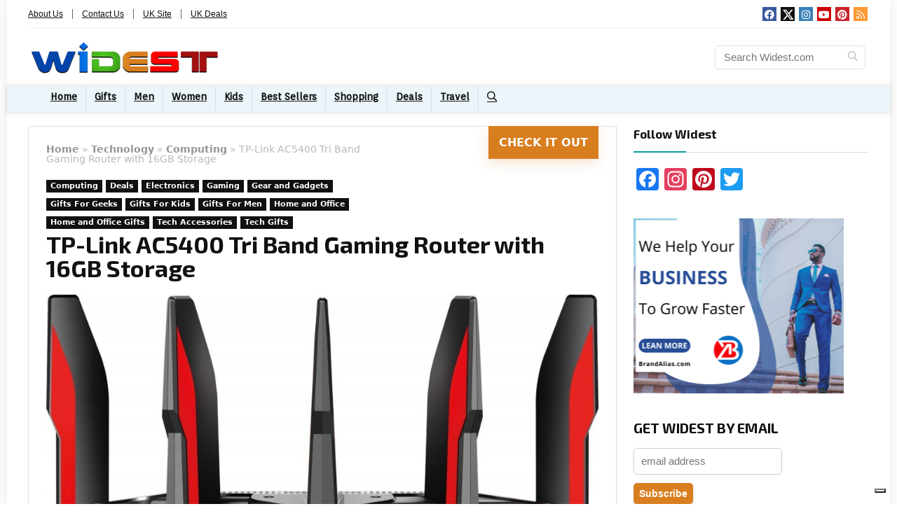

--- FILE ---
content_type: text/html; charset=UTF-8
request_url: https://www.widest.com/gaming-18064/
body_size: 36405
content:
<!DOCTYPE html>
<html lang="en-US">
<head>
<meta charset="UTF-8">
<meta name="viewport" content="width=device-width, initial-scale=1.0">
<!-- feeds & pingback -->
<link rel="profile" href="https://gmpg.org/xfn/11">
<link rel="pingback" href="https://www.widest.com/xmlrpc.php">
			<script type="text/javascript" class="_iub_cs_skip">
				var _iub = _iub || {};
				_iub.csConfiguration = _iub.csConfiguration || {};
				_iub.csConfiguration.siteId = "3464239";
				_iub.csConfiguration.cookiePolicyId = "30493157";
			</script>
			<script class="_iub_cs_skip" src="https://cs.iubenda.com/sync/3464239.js"></script>
			<meta name="robots" content="index, follow, max-image-preview:large, max-snippet:-1, max-video-preview:-1">
	<style>img:is([sizes="auto" i], [sizes^="auto," i]) { contain-intrinsic-size: 3000px 1500px }</style>
	
	<!-- This site is optimized with the Yoast SEO plugin v26.0 - https://yoast.com/wordpress/plugins/seo/ -->
	<title>TP-Link AC5400 Tri Band Gaming Router with 16GB Storage - Widest</title>
	<link rel="canonical" href="https://www.widest.com/gaming-18064/">
	<meta property="og:locale" content="en_US">
	<meta property="og:type" content="article">
	<meta property="og:title" content="TP-Link AC5400 Tri Band Gaming Router with 16GB Storage - Widest">
	<meta property="og:description" content="This TP-Link AC5400 Tri Band Gaming Router gives you a leading-edge 1.8 GHz 64-bit quad-core CPU, three co-processors and 1 GB RAM work tirelessly at the heart of your network command center while the dynamic optimization engine runs relentlessly to eradicate latency. Incredible AC5400 Wi-Fi with MU-MIMO and Airtime Fairness serves every connection with speed [&hellip;]">
	<meta property="og:url" content="https://www.widest.com/gaming-18064/">
	<meta property="og:site_name" content="Widest">
	<meta property="article:publisher" content="https://www.facebook.com/widestcom">
	<meta property="article:author" content="https://www.facebook.com/widestcom">
	<meta property="article:published_time" content="2019-12-02T19:01:13+00:00">
	<meta property="og:image" content="https://www.widest.com/wp-content/uploads/2019/12/Tri-Band-Gaming-Router.jpg">
	<meta property="og:image:width" content="950">
	<meta property="og:image:height" content="500">
	<meta property="og:image:type" content="image/jpeg">
	<meta name="author" content="Editorial Team">
	<meta name="twitter:card" content="summary_large_image">
	<meta name="twitter:creator" content="@https://twitter.com/widestcom">
	<meta name="twitter:site" content="@widestcom">
	<meta name="twitter:label1" content="Written by">
	<meta name="twitter:data1" content="Editorial Team">
	<script type="application/ld+json" class="yoast-schema-graph">{"@context":"https://schema.org","@graph":[{"@type":"WebPage","@id":"https://www.widest.com/gaming-18064/","url":"https://www.widest.com/gaming-18064/","name":"TP-Link AC5400 Tri Band Gaming Router with 16GB Storage - Widest","isPartOf":{"@id":"https://www.widest.com/#website"},"primaryImageOfPage":{"@id":"https://www.widest.com/gaming-18064/#primaryimage"},"image":{"@id":"https://www.widest.com/gaming-18064/#primaryimage"},"thumbnailUrl":"https://www.widest.com/wp-content/uploads/2019/12/Tri-Band-Gaming-Router.jpg","datePublished":"2019-12-02T19:01:13+00:00","author":{"@id":"https://www.widest.com/#/schema/person/029f4d7068308371fcd59980c4de244f"},"breadcrumb":{"@id":"https://www.widest.com/gaming-18064/#breadcrumb"},"inLanguage":"en-US","potentialAction":[{"@type":"ReadAction","target":["https://www.widest.com/gaming-18064/"]}]},{"@type":"ImageObject","inLanguage":"en-US","@id":"https://www.widest.com/gaming-18064/#primaryimage","url":"https://www.widest.com/wp-content/uploads/2019/12/Tri-Band-Gaming-Router.jpg","contentUrl":"https://www.widest.com/wp-content/uploads/2019/12/Tri-Band-Gaming-Router.jpg","width":950,"height":500},{"@type":"BreadcrumbList","@id":"https://www.widest.com/gaming-18064/#breadcrumb","itemListElement":[{"@type":"ListItem","position":1,"name":"Home","item":"https://www.widest.com/"},{"@type":"ListItem","position":2,"name":"Deals","item":"https://www.widest.com/offers/"},{"@type":"ListItem","position":3,"name":"TP-Link AC5400 Tri Band Gaming Router with 16GB Storage"}]},{"@type":"WebSite","@id":"https://www.widest.com/#website","url":"https://www.widest.com/","name":"Widest","description":"Widest Selection. The Right Choice.","potentialAction":[{"@type":"SearchAction","target":{"@type":"EntryPoint","urlTemplate":"https://www.widest.com/?s={search_term_string}"},"query-input":{"@type":"PropertyValueSpecification","valueRequired":true,"valueName":"search_term_string"}}],"inLanguage":"en-US"},{"@type":"Person","@id":"https://www.widest.com/#/schema/person/029f4d7068308371fcd59980c4de244f","name":"Editorial Team","image":{"@type":"ImageObject","inLanguage":"en-US","@id":"https://www.widest.com/#/schema/person/image/","url":"https://secure.gravatar.com/avatar/6e7f016d59920688a2a05a5468f0514caf8a26707650d2fe902d3ac560d1a1f2?s=96&r=g","contentUrl":"https://secure.gravatar.com/avatar/6e7f016d59920688a2a05a5468f0514caf8a26707650d2fe902d3ac560d1a1f2?s=96&r=g","caption":"Editorial Team"},"description":"Widest.com provides the widest selection of travel and lifestyle tips, featuring gift ideas, deals and cool tech gadgets. If you have an article you'll like us to publish, you can submit a post to us. If you got a product, experience or service you'll like to promote, you can partner with us. This post/page may contain affiliate links and we may earn from qualifying purchases, at no additional cost to you.","sameAs":["https://www.widest.com/","https://www.facebook.com/widestcom","https://x.com/https://twitter.com/widestcom"],"url":"https://www.widest.com/author/admin/"}]}</script>
	<!-- / Yoast SEO plugin. -->


<link rel="dns-prefetch" href="//cdn.iubenda.com">
<link rel="dns-prefetch" href="//static.addtoany.com">
<link rel="dns-prefetch" href="//fonts.googleapis.com">
<link rel="alternate" type="application/rss+xml" title="Widest &raquo; Feed" href="https://www.widest.com/feed/">
<link rel="alternate" type="application/rss+xml" title="Widest &raquo; Comments Feed" href="https://www.widest.com/comments/feed/">
<script type="text/javascript">
/* <![CDATA[ */
window._wpemojiSettings = {"baseUrl":"https:\/\/s.w.org\/images\/core\/emoji\/16.0.1\/72x72\/","ext":".png","svgUrl":"https:\/\/s.w.org\/images\/core\/emoji\/16.0.1\/svg\/","svgExt":".svg","source":{"concatemoji":"https:\/\/www.widest.com\/wp-includes\/js\/wp-emoji-release.min.js?ver=6.8.3"}};
/*! This file is auto-generated */
!function(s,n){var o,i,e;function c(e){try{var t={supportTests:e,timestamp:(new Date).valueOf()};sessionStorage.setItem(o,JSON.stringify(t))}catch(e){}}function p(e,t,n){e.clearRect(0,0,e.canvas.width,e.canvas.height),e.fillText(t,0,0);var t=new Uint32Array(e.getImageData(0,0,e.canvas.width,e.canvas.height).data),a=(e.clearRect(0,0,e.canvas.width,e.canvas.height),e.fillText(n,0,0),new Uint32Array(e.getImageData(0,0,e.canvas.width,e.canvas.height).data));return t.every(function(e,t){return e===a[t]})}function u(e,t){e.clearRect(0,0,e.canvas.width,e.canvas.height),e.fillText(t,0,0);for(var n=e.getImageData(16,16,1,1),a=0;a<n.data.length;a++)if(0!==n.data[a])return!1;return!0}function f(e,t,n,a){switch(t){case"flag":return n(e,"\ud83c\udff3\ufe0f\u200d\u26a7\ufe0f","\ud83c\udff3\ufe0f\u200b\u26a7\ufe0f")?!1:!n(e,"\ud83c\udde8\ud83c\uddf6","\ud83c\udde8\u200b\ud83c\uddf6")&&!n(e,"\ud83c\udff4\udb40\udc67\udb40\udc62\udb40\udc65\udb40\udc6e\udb40\udc67\udb40\udc7f","\ud83c\udff4\u200b\udb40\udc67\u200b\udb40\udc62\u200b\udb40\udc65\u200b\udb40\udc6e\u200b\udb40\udc67\u200b\udb40\udc7f");case"emoji":return!a(e,"\ud83e\udedf")}return!1}function g(e,t,n,a){var r="undefined"!=typeof WorkerGlobalScope&&self instanceof WorkerGlobalScope?new OffscreenCanvas(300,150):s.createElement("canvas"),o=r.getContext("2d",{willReadFrequently:!0}),i=(o.textBaseline="top",o.font="600 32px Arial",{});return e.forEach(function(e){i[e]=t(o,e,n,a)}),i}function t(e){var t=s.createElement("script");t.src=e,t.defer=!0,s.head.appendChild(t)}"undefined"!=typeof Promise&&(o="wpEmojiSettingsSupports",i=["flag","emoji"],n.supports={everything:!0,everythingExceptFlag:!0},e=new Promise(function(e){s.addEventListener("DOMContentLoaded",e,{once:!0})}),new Promise(function(t){var n=function(){try{var e=JSON.parse(sessionStorage.getItem(o));if("object"==typeof e&&"number"==typeof e.timestamp&&(new Date).valueOf()<e.timestamp+604800&&"object"==typeof e.supportTests)return e.supportTests}catch(e){}return null}();if(!n){if("undefined"!=typeof Worker&&"undefined"!=typeof OffscreenCanvas&&"undefined"!=typeof URL&&URL.createObjectURL&&"undefined"!=typeof Blob)try{var e="postMessage("+g.toString()+"("+[JSON.stringify(i),f.toString(),p.toString(),u.toString()].join(",")+"));",a=new Blob([e],{type:"text/javascript"}),r=new Worker(URL.createObjectURL(a),{name:"wpTestEmojiSupports"});return void(r.onmessage=function(e){c(n=e.data),r.terminate(),t(n)})}catch(e){}c(n=g(i,f,p,u))}t(n)}).then(function(e){for(var t in e)n.supports[t]=e[t],n.supports.everything=n.supports.everything&&n.supports[t],"flag"!==t&&(n.supports.everythingExceptFlag=n.supports.everythingExceptFlag&&n.supports[t]);n.supports.everythingExceptFlag=n.supports.everythingExceptFlag&&!n.supports.flag,n.DOMReady=!1,n.readyCallback=function(){n.DOMReady=!0}}).then(function(){return e}).then(function(){var e;n.supports.everything||(n.readyCallback(),(e=n.source||{}).concatemoji?t(e.concatemoji):e.wpemoji&&e.twemoji&&(t(e.twemoji),t(e.wpemoji)))}))}((window,document),window._wpemojiSettings);
/* ]]> */
</script>
<style id="wp-emoji-styles-inline-css" type="text/css">

	img.wp-smiley, img.emoji {
		display: inline !important;
		border: none !important;
		box-shadow: none !important;
		height: 1em !important;
		width: 1em !important;
		margin: 0 0.07em !important;
		vertical-align: -0.1em !important;
		background: none !important;
		padding: 0 !important;
	}
</style>
<link rel="stylesheet" id="wp-block-library-css" href="https://www.widest.com/wp-includes/css/dist/block-library/style.min.css?ver=6.8.3" type="text/css" media="all">
<style id="global-styles-inline-css" type="text/css">
:root{--wp--preset--aspect-ratio--square: 1;--wp--preset--aspect-ratio--4-3: 4/3;--wp--preset--aspect-ratio--3-4: 3/4;--wp--preset--aspect-ratio--3-2: 3/2;--wp--preset--aspect-ratio--2-3: 2/3;--wp--preset--aspect-ratio--16-9: 16/9;--wp--preset--aspect-ratio--9-16: 9/16;--wp--preset--color--black: #000000;--wp--preset--color--cyan-bluish-gray: #abb8c3;--wp--preset--color--white: #ffffff;--wp--preset--color--pale-pink: #f78da7;--wp--preset--color--vivid-red: #cf2e2e;--wp--preset--color--luminous-vivid-orange: #ff6900;--wp--preset--color--luminous-vivid-amber: #fcb900;--wp--preset--color--light-green-cyan: #7bdcb5;--wp--preset--color--vivid-green-cyan: #00d084;--wp--preset--color--pale-cyan-blue: #8ed1fc;--wp--preset--color--vivid-cyan-blue: #0693e3;--wp--preset--color--vivid-purple: #9b51e0;--wp--preset--color--main: var(--rehub-main-color);--wp--preset--color--secondary: var(--rehub-sec-color);--wp--preset--color--buttonmain: var(--rehub-main-btn-bg);--wp--preset--color--cyan-grey: #abb8c3;--wp--preset--color--orange-light: #fcb900;--wp--preset--color--red: #cf2e2e;--wp--preset--color--red-bright: #f04057;--wp--preset--color--vivid-green: #00d084;--wp--preset--color--orange: #ff6900;--wp--preset--color--blue: #0693e3;--wp--preset--gradient--vivid-cyan-blue-to-vivid-purple: linear-gradient(135deg,rgba(6,147,227,1) 0%,rgb(155,81,224) 100%);--wp--preset--gradient--light-green-cyan-to-vivid-green-cyan: linear-gradient(135deg,rgb(122,220,180) 0%,rgb(0,208,130) 100%);--wp--preset--gradient--luminous-vivid-amber-to-luminous-vivid-orange: linear-gradient(135deg,rgba(252,185,0,1) 0%,rgba(255,105,0,1) 100%);--wp--preset--gradient--luminous-vivid-orange-to-vivid-red: linear-gradient(135deg,rgba(255,105,0,1) 0%,rgb(207,46,46) 100%);--wp--preset--gradient--very-light-gray-to-cyan-bluish-gray: linear-gradient(135deg,rgb(238,238,238) 0%,rgb(169,184,195) 100%);--wp--preset--gradient--cool-to-warm-spectrum: linear-gradient(135deg,rgb(74,234,220) 0%,rgb(151,120,209) 20%,rgb(207,42,186) 40%,rgb(238,44,130) 60%,rgb(251,105,98) 80%,rgb(254,248,76) 100%);--wp--preset--gradient--blush-light-purple: linear-gradient(135deg,rgb(255,206,236) 0%,rgb(152,150,240) 100%);--wp--preset--gradient--blush-bordeaux: linear-gradient(135deg,rgb(254,205,165) 0%,rgb(254,45,45) 50%,rgb(107,0,62) 100%);--wp--preset--gradient--luminous-dusk: linear-gradient(135deg,rgb(255,203,112) 0%,rgb(199,81,192) 50%,rgb(65,88,208) 100%);--wp--preset--gradient--pale-ocean: linear-gradient(135deg,rgb(255,245,203) 0%,rgb(182,227,212) 50%,rgb(51,167,181) 100%);--wp--preset--gradient--electric-grass: linear-gradient(135deg,rgb(202,248,128) 0%,rgb(113,206,126) 100%);--wp--preset--gradient--midnight: linear-gradient(135deg,rgb(2,3,129) 0%,rgb(40,116,252) 100%);--wp--preset--font-size--small: 13px;--wp--preset--font-size--medium: 20px;--wp--preset--font-size--large: 36px;--wp--preset--font-size--x-large: 42px;--wp--preset--font-family--system-font: -apple-system,BlinkMacSystemFont,"Segoe UI",Roboto,Oxygen-Sans,Ubuntu,Cantarell,"Helvetica Neue",sans-serif;--wp--preset--font-family--rh-nav-font: var(--rehub-nav-font,-apple-system,BlinkMacSystemFont,"Segoe UI",Roboto,Oxygen-Sans,Ubuntu,Cantarell,"Helvetica Neue",sans-serif);--wp--preset--font-family--rh-head-font: var(--rehub-head-font,-apple-system,BlinkMacSystemFont,"Segoe UI",Roboto,Oxygen-Sans,Ubuntu,Cantarell,"Helvetica Neue",sans-serif);--wp--preset--font-family--rh-btn-font: var(--rehub-btn-font,-apple-system,BlinkMacSystemFont,"Segoe UI",Roboto,Oxygen-Sans,Ubuntu,Cantarell,"Helvetica Neue",sans-serif);--wp--preset--font-family--rh-body-font: var(--rehub-body-font,-apple-system,BlinkMacSystemFont,"Segoe UI",Roboto,Oxygen-Sans,Ubuntu,Cantarell,"Helvetica Neue",sans-serif);--wp--preset--spacing--20: 0.44rem;--wp--preset--spacing--30: 0.67rem;--wp--preset--spacing--40: 1rem;--wp--preset--spacing--50: 1.5rem;--wp--preset--spacing--60: 2.25rem;--wp--preset--spacing--70: 3.38rem;--wp--preset--spacing--80: 5.06rem;--wp--preset--shadow--natural: 6px 6px 9px rgba(0, 0, 0, 0.2);--wp--preset--shadow--deep: 12px 12px 50px rgba(0, 0, 0, 0.4);--wp--preset--shadow--sharp: 6px 6px 0px rgba(0, 0, 0, 0.2);--wp--preset--shadow--outlined: 6px 6px 0px -3px rgba(255, 255, 255, 1), 6px 6px rgba(0, 0, 0, 1);--wp--preset--shadow--crisp: 6px 6px 0px rgba(0, 0, 0, 1);}:root { --wp--style--global--content-size: 760px;--wp--style--global--wide-size: 1200px; }:where(body) { margin: 0; }.wp-site-blocks > .alignleft { float: left; margin-right: 2em; }.wp-site-blocks > .alignright { float: right; margin-left: 2em; }.wp-site-blocks > .aligncenter { justify-content: center; margin-left: auto; margin-right: auto; }:where(.is-layout-flex){gap: 0.5em;}:where(.is-layout-grid){gap: 0.5em;}.is-layout-flow > .alignleft{float: left;margin-inline-start: 0;margin-inline-end: 2em;}.is-layout-flow > .alignright{float: right;margin-inline-start: 2em;margin-inline-end: 0;}.is-layout-flow > .aligncenter{margin-left: auto !important;margin-right: auto !important;}.is-layout-constrained > .alignleft{float: left;margin-inline-start: 0;margin-inline-end: 2em;}.is-layout-constrained > .alignright{float: right;margin-inline-start: 2em;margin-inline-end: 0;}.is-layout-constrained > .aligncenter{margin-left: auto !important;margin-right: auto !important;}.is-layout-constrained > :where(:not(.alignleft):not(.alignright):not(.alignfull)){max-width: var(--wp--style--global--content-size);margin-left: auto !important;margin-right: auto !important;}.is-layout-constrained > .alignwide{max-width: var(--wp--style--global--wide-size);}body .is-layout-flex{display: flex;}.is-layout-flex{flex-wrap: wrap;align-items: center;}.is-layout-flex > :is(*, div){margin: 0;}body .is-layout-grid{display: grid;}.is-layout-grid > :is(*, div){margin: 0;}body{padding-top: 0px;padding-right: 0px;padding-bottom: 0px;padding-left: 0px;}a:where(:not(.wp-element-button)){text-decoration: none;}h1{font-size: 29px;line-height: 34px;margin-top: 10px;margin-bottom: 31px;}h2{font-size: 25px;line-height: 31px;margin-top: 10px;margin-bottom: 31px;}h3{font-size: 20px;line-height: 28px;margin-top: 10px;margin-bottom: 25px;}h4{font-size: 18px;line-height: 24px;margin-top: 10px;margin-bottom: 18px;}h5{font-size: 16px;line-height: 20px;margin-top: 10px;margin-bottom: 15px;}h6{font-size: 14px;line-height: 20px;margin-top: 0px;margin-bottom: 10px;}:root :where(.wp-element-button, .wp-block-button__link){background-color: #32373c;border-width: 0;color: #fff;font-family: inherit;font-size: inherit;line-height: inherit;padding: calc(0.667em + 2px) calc(1.333em + 2px);text-decoration: none;}.has-black-color{color: var(--wp--preset--color--black) !important;}.has-cyan-bluish-gray-color{color: var(--wp--preset--color--cyan-bluish-gray) !important;}.has-white-color{color: var(--wp--preset--color--white) !important;}.has-pale-pink-color{color: var(--wp--preset--color--pale-pink) !important;}.has-vivid-red-color{color: var(--wp--preset--color--vivid-red) !important;}.has-luminous-vivid-orange-color{color: var(--wp--preset--color--luminous-vivid-orange) !important;}.has-luminous-vivid-amber-color{color: var(--wp--preset--color--luminous-vivid-amber) !important;}.has-light-green-cyan-color{color: var(--wp--preset--color--light-green-cyan) !important;}.has-vivid-green-cyan-color{color: var(--wp--preset--color--vivid-green-cyan) !important;}.has-pale-cyan-blue-color{color: var(--wp--preset--color--pale-cyan-blue) !important;}.has-vivid-cyan-blue-color{color: var(--wp--preset--color--vivid-cyan-blue) !important;}.has-vivid-purple-color{color: var(--wp--preset--color--vivid-purple) !important;}.has-main-color{color: var(--wp--preset--color--main) !important;}.has-secondary-color{color: var(--wp--preset--color--secondary) !important;}.has-buttonmain-color{color: var(--wp--preset--color--buttonmain) !important;}.has-cyan-grey-color{color: var(--wp--preset--color--cyan-grey) !important;}.has-orange-light-color{color: var(--wp--preset--color--orange-light) !important;}.has-red-color{color: var(--wp--preset--color--red) !important;}.has-red-bright-color{color: var(--wp--preset--color--red-bright) !important;}.has-vivid-green-color{color: var(--wp--preset--color--vivid-green) !important;}.has-orange-color{color: var(--wp--preset--color--orange) !important;}.has-blue-color{color: var(--wp--preset--color--blue) !important;}.has-black-background-color{background-color: var(--wp--preset--color--black) !important;}.has-cyan-bluish-gray-background-color{background-color: var(--wp--preset--color--cyan-bluish-gray) !important;}.has-white-background-color{background-color: var(--wp--preset--color--white) !important;}.has-pale-pink-background-color{background-color: var(--wp--preset--color--pale-pink) !important;}.has-vivid-red-background-color{background-color: var(--wp--preset--color--vivid-red) !important;}.has-luminous-vivid-orange-background-color{background-color: var(--wp--preset--color--luminous-vivid-orange) !important;}.has-luminous-vivid-amber-background-color{background-color: var(--wp--preset--color--luminous-vivid-amber) !important;}.has-light-green-cyan-background-color{background-color: var(--wp--preset--color--light-green-cyan) !important;}.has-vivid-green-cyan-background-color{background-color: var(--wp--preset--color--vivid-green-cyan) !important;}.has-pale-cyan-blue-background-color{background-color: var(--wp--preset--color--pale-cyan-blue) !important;}.has-vivid-cyan-blue-background-color{background-color: var(--wp--preset--color--vivid-cyan-blue) !important;}.has-vivid-purple-background-color{background-color: var(--wp--preset--color--vivid-purple) !important;}.has-main-background-color{background-color: var(--wp--preset--color--main) !important;}.has-secondary-background-color{background-color: var(--wp--preset--color--secondary) !important;}.has-buttonmain-background-color{background-color: var(--wp--preset--color--buttonmain) !important;}.has-cyan-grey-background-color{background-color: var(--wp--preset--color--cyan-grey) !important;}.has-orange-light-background-color{background-color: var(--wp--preset--color--orange-light) !important;}.has-red-background-color{background-color: var(--wp--preset--color--red) !important;}.has-red-bright-background-color{background-color: var(--wp--preset--color--red-bright) !important;}.has-vivid-green-background-color{background-color: var(--wp--preset--color--vivid-green) !important;}.has-orange-background-color{background-color: var(--wp--preset--color--orange) !important;}.has-blue-background-color{background-color: var(--wp--preset--color--blue) !important;}.has-black-border-color{border-color: var(--wp--preset--color--black) !important;}.has-cyan-bluish-gray-border-color{border-color: var(--wp--preset--color--cyan-bluish-gray) !important;}.has-white-border-color{border-color: var(--wp--preset--color--white) !important;}.has-pale-pink-border-color{border-color: var(--wp--preset--color--pale-pink) !important;}.has-vivid-red-border-color{border-color: var(--wp--preset--color--vivid-red) !important;}.has-luminous-vivid-orange-border-color{border-color: var(--wp--preset--color--luminous-vivid-orange) !important;}.has-luminous-vivid-amber-border-color{border-color: var(--wp--preset--color--luminous-vivid-amber) !important;}.has-light-green-cyan-border-color{border-color: var(--wp--preset--color--light-green-cyan) !important;}.has-vivid-green-cyan-border-color{border-color: var(--wp--preset--color--vivid-green-cyan) !important;}.has-pale-cyan-blue-border-color{border-color: var(--wp--preset--color--pale-cyan-blue) !important;}.has-vivid-cyan-blue-border-color{border-color: var(--wp--preset--color--vivid-cyan-blue) !important;}.has-vivid-purple-border-color{border-color: var(--wp--preset--color--vivid-purple) !important;}.has-main-border-color{border-color: var(--wp--preset--color--main) !important;}.has-secondary-border-color{border-color: var(--wp--preset--color--secondary) !important;}.has-buttonmain-border-color{border-color: var(--wp--preset--color--buttonmain) !important;}.has-cyan-grey-border-color{border-color: var(--wp--preset--color--cyan-grey) !important;}.has-orange-light-border-color{border-color: var(--wp--preset--color--orange-light) !important;}.has-red-border-color{border-color: var(--wp--preset--color--red) !important;}.has-red-bright-border-color{border-color: var(--wp--preset--color--red-bright) !important;}.has-vivid-green-border-color{border-color: var(--wp--preset--color--vivid-green) !important;}.has-orange-border-color{border-color: var(--wp--preset--color--orange) !important;}.has-blue-border-color{border-color: var(--wp--preset--color--blue) !important;}.has-vivid-cyan-blue-to-vivid-purple-gradient-background{background: var(--wp--preset--gradient--vivid-cyan-blue-to-vivid-purple) !important;}.has-light-green-cyan-to-vivid-green-cyan-gradient-background{background: var(--wp--preset--gradient--light-green-cyan-to-vivid-green-cyan) !important;}.has-luminous-vivid-amber-to-luminous-vivid-orange-gradient-background{background: var(--wp--preset--gradient--luminous-vivid-amber-to-luminous-vivid-orange) !important;}.has-luminous-vivid-orange-to-vivid-red-gradient-background{background: var(--wp--preset--gradient--luminous-vivid-orange-to-vivid-red) !important;}.has-very-light-gray-to-cyan-bluish-gray-gradient-background{background: var(--wp--preset--gradient--very-light-gray-to-cyan-bluish-gray) !important;}.has-cool-to-warm-spectrum-gradient-background{background: var(--wp--preset--gradient--cool-to-warm-spectrum) !important;}.has-blush-light-purple-gradient-background{background: var(--wp--preset--gradient--blush-light-purple) !important;}.has-blush-bordeaux-gradient-background{background: var(--wp--preset--gradient--blush-bordeaux) !important;}.has-luminous-dusk-gradient-background{background: var(--wp--preset--gradient--luminous-dusk) !important;}.has-pale-ocean-gradient-background{background: var(--wp--preset--gradient--pale-ocean) !important;}.has-electric-grass-gradient-background{background: var(--wp--preset--gradient--electric-grass) !important;}.has-midnight-gradient-background{background: var(--wp--preset--gradient--midnight) !important;}.has-small-font-size{font-size: var(--wp--preset--font-size--small) !important;}.has-medium-font-size{font-size: var(--wp--preset--font-size--medium) !important;}.has-large-font-size{font-size: var(--wp--preset--font-size--large) !important;}.has-x-large-font-size{font-size: var(--wp--preset--font-size--x-large) !important;}.has-system-font-font-family{font-family: var(--wp--preset--font-family--system-font) !important;}.has-rh-nav-font-font-family{font-family: var(--wp--preset--font-family--rh-nav-font) !important;}.has-rh-head-font-font-family{font-family: var(--wp--preset--font-family--rh-head-font) !important;}.has-rh-btn-font-font-family{font-family: var(--wp--preset--font-family--rh-btn-font) !important;}.has-rh-body-font-font-family{font-family: var(--wp--preset--font-family--rh-body-font) !important;}
:where(.wp-block-post-template.is-layout-flex){gap: 1.25em;}:where(.wp-block-post-template.is-layout-grid){gap: 1.25em;}
:where(.wp-block-columns.is-layout-flex){gap: 2em;}:where(.wp-block-columns.is-layout-grid){gap: 2em;}
:root :where(.wp-block-pullquote){font-size: 1.5em;line-height: 1.6;}
:root :where(.wp-block-post-title){margin-top: 4px;margin-right: 0;margin-bottom: 15px;margin-left: 0;}
:root :where(.wp-block-image){margin-top: 0px;margin-bottom: 31px;}
:root :where(.wp-block-media-text){margin-top: 0px;margin-bottom: 31px;}
:root :where(.wp-block-post-content){font-size: 16px;line-height: 28px;}
</style>
<link rel="stylesheet" id="Orienta-css" href="//fonts.googleapis.com/css?family=Orienta&amp;subset=latin&amp;ver=6.8.3" type="text/css" media="all">
<link rel="stylesheet" id="Exo+2-css" href="//fonts.googleapis.com/css?family=Exo+2%3A700&amp;subset=latin&amp;ver=6.8.3" type="text/css" media="all">
<link rel="stylesheet" id="parent-style-css" href="https://www.widest.com/wp-content/themes/rehub-theme/style.css?ver=19.9.8" type="text/css" media="all">
<link rel="stylesheet" id="eggrehub-css" href="https://www.widest.com/wp-content/themes/rehub-theme/css/eggrehub.css?ver=19.9.8" type="text/css" media="all">
<link rel="stylesheet" id="rhstyle-css" href="https://www.widest.com/wp-content/themes/rewise/style.css?ver=19.9.8" type="text/css" media="all">
<link rel="stylesheet" id="rehubicons-css" href="https://www.widest.com/wp-content/themes/rehub-theme/iconstyle.css?ver=19.9.8" type="text/css" media="all">
<link rel="stylesheet" id="rhajaxsearch-css" href="https://www.widest.com/wp-content/themes/rehub-theme/css/ajaxsearch.css?ver=19.9.8" type="text/css" media="all">
<link rel="stylesheet" id="rhsingle-css" href="https://www.widest.com/wp-content/themes/rehub-theme/css/single.css?ver=1.1" type="text/css" media="all">
<link rel="stylesheet" id="addtoany-css" href="https://www.widest.com/wp-content/plugins/add-to-any/addtoany.min.css?ver=1.16" type="text/css" media="all">
<script type="text/javascript" src="https://www.widest.com/wp-includes/js/jquery/jquery.min.js?ver=3.7.1" id="jquery-core-js"></script>
<script type="text/javascript" src="https://www.widest.com/wp-includes/js/jquery/jquery-migrate.min.js?ver=3.4.1" id="jquery-migrate-js"></script>
<script type="text/javascript" src="https://www.widest.com/wp-includes/js/jquery/ui/core.min.js?ver=1.13.3" id="jquery-ui-core-js"></script>
<script type="text/javascript" id="meta_data_filter_widget-js-extra">
/* <![CDATA[ */
var mdf_settings_data = {"hide_empty_title":"1"};
/* ]]> */
</script>
<script type="text/javascript" src="https://www.widest.com/wp-content/plugins/meta-data-filter/js/front.js?ver=6.8.3" id="meta_data_filter_widget-js"></script>
<script type="text/javascript" id="cegg-price-alert-js-extra">
/* <![CDATA[ */
var ceggPriceAlert = {"ajaxurl":"https:\/\/www.widest.com\/wp-admin\/admin-ajax.php","nonce":"6b2ce24b63"};
/* ]]> */
</script>
<script type="text/javascript" src="https://www.widest.com/wp-content/plugins/content-egg/res/js/price_alert.js?ver=9.4.0" id="cegg-price-alert-js"></script>

<script type="text/javascript" class=" _iub_cs_skip" id="iubenda-head-inline-scripts-0">
/* <![CDATA[ */
            var _iub = _iub || [];
            _iub.csConfiguration ={"floatingPreferencesButtonDisplay":"bottom-right","lang":"en","siteId":"3464239","cookiePolicyId":"30493157","whitelabel":false,"banner":{"closeButtonDisplay":false,"listPurposes":true,"explicitWithdrawal":true,"rejectButtonDisplay":true,"acceptButtonDisplay":true,"customizeButtonDisplay":true,"closeButtonRejects":true,"position":"float-top-center","style":"dark"},"perPurposeConsent":true,"googleAdditionalConsentMode":true,"enableTcf":true,"tcfPurposes":{"1":true,"2":"consent_only","3":"consent_only","4":"consent_only","5":"consent_only","6":"consent_only","7":"consent_only","8":"consent_only","9":"consent_only","10":"consent_only"}}; 
/* ]]> */
</script>
<script type="text/javascript" class=" _iub_cs_skip" src="//cdn.iubenda.com/cs/tcf/stub-v2.js?ver=3.12.4" id="iubenda-head-scripts-0-js"></script>
<script type="text/javascript" class=" _iub_cs_skip" src="//cdn.iubenda.com/cs/tcf/safe-tcf-v2.js?ver=3.12.4" id="iubenda-head-scripts-1-js"></script>
<script type="text/javascript" charset="UTF-8" async="" class=" _iub_cs_skip" src="//cdn.iubenda.com/cs/iubenda_cs.js?ver=3.12.4" id="iubenda-head-scripts-2-js"></script>
<script type="text/javascript" id="addtoany-core-js-before">
/* <![CDATA[ */
window.a2a_config=window.a2a_config||{};a2a_config.callbacks=[];a2a_config.overlays=[];a2a_config.templates={};
/* ]]> */
</script>
<script type="text/javascript" defer src="https://static.addtoany.com/menu/page.js" id="addtoany-core-js"></script>
<script type="text/javascript" defer src="https://www.widest.com/wp-content/plugins/add-to-any/addtoany.min.js?ver=1.1" id="addtoany-jquery-js"></script>
<script></script><link rel="https://api.w.org/" href="https://www.widest.com/wp-json/">
<link rel="alternate" title="JSON" type="application/json" href="https://www.widest.com/wp-json/wp/v2/posts/18064">
<link rel="EditURI" type="application/rsd+xml" title="RSD" href="https://www.widest.com/xmlrpc.php?rsd">
<meta name="generator" content="WordPress 6.8.3">
<link rel="shortlink" href="https://www.widest.com/?p=18064">
<link rel="alternate" title="oEmbed (JSON)" type="application/json+oembed" href="https://www.widest.com/wp-json/oembed/1.0/embed?url=https%3A%2F%2Fwww.widest.com%2Fgaming-18064%2F">
<link rel="alternate" title="oEmbed (XML)" type="text/xml+oembed" href="https://www.widest.com/wp-json/oembed/1.0/embed?url=https%3A%2F%2Fwww.widest.com%2Fgaming-18064%2F&amp;format=xml">
<link rel="preload" href="https://www.widest.com/wp-content/themes/rehub-theme/fonts/rhicons.woff2?3oibrk" as="font" type="font/woff2" crossorigin="crossorigin">
<style type="text/css"> .main-nav{box-shadow:0 1px 8px rgba(0,0,0,0.1),0 0 0 1px rgba(0,0,0,0.03) !important;}nav.top_menu > ul > li > a{padding:6px 12px 10px 12px;font-size:14px}.dl-menuwrapper li a,nav.top_menu > ul > li > a,#re_menu_near_logo li,#re_menu_near_logo li{font-family:"Orienta",trebuchet ms !important;}:root{--rehub-nav-font:Orienta;}.rehub_feat_block div.offer_title,.rh_wrapper_video_playlist .rh_video_title_and_time .rh_video_title,.main_slider .flex-overlay h2,.related_articles ul li > a,h1,h2,h3,h4,h5,h6,.widget .title,.title h1,.title h5,.related_articles .related_title,#comments .title_comments,.commentlist .comment-author .fn,.commentlist .comment-author .fn a,.rate_bar_wrap .review-top .review-text span.review-header,.wpsm-numbox.wpsm-style6 span.num,.wpsm-numbox.wpsm-style5 span.num,.rehub-main-font,.logo .textlogo,.wp-block-quote.is-style-large,.comment-respond h3,.related_articles .related_title,.re_title_inmodal{font-family:"Exo 2",trebuchet ms;}.main_slider .flex-overlay h2,h1,h2,h3,h4,h5,h6,.title h1,.title h5,.comment-respond h3{font-weight:700;}:root{--rehub-head-font:Exo 2;}.footer-bottom{background-color:#d5cfcf !important}.footer-bottom .footer_widget{border:none !important} .widget .title:after{border-bottom:2px solid #04a09f;}.rehub-main-color-border,nav.top_menu > ul > li.vertical-menu.border-main-color .sub-menu,.rh-main-bg-hover:hover,.wp-block-quote,ul.def_btn_link_tabs li.active a,.wp-block-pullquote{border-color:#04a09f;}.wpsm_promobox.rehub_promobox{border-left-color:#04a09f!important;}.color_link{color:#04a09f !important;}.featured_slider:hover .score,article.post .wpsm_toplist_heading:before{border-color:#04a09f;}.btn_more:hover,.tw-pagination .current{border:1px solid #04a09f;color:#fff}.rehub_woo_review .rehub_woo_tabs_menu li.current{border-top:3px solid #04a09f;}.gallery-pics .gp-overlay{box-shadow:0 0 0 4px #04a09f inset;}.post .rehub_woo_tabs_menu li.current,.woocommerce div.product .woocommerce-tabs ul.tabs li.active{border-top:2px solid #04a09f;}.rething_item a.cat{border-bottom-color:#04a09f}nav.top_menu ul li ul.sub-menu{border-bottom:2px solid #04a09f;}.widget.deal_daywoo,.elementor-widget-wpsm_woofeatured .deal_daywoo{border:3px solid #04a09f;padding:20px;background:#fff;}.deal_daywoo .wpsm-bar-bar{background-color:#04a09f !important} #buddypress div.item-list-tabs ul li.selected a span,#buddypress div.item-list-tabs ul li.current a span,#buddypress div.item-list-tabs ul li a span,.user-profile-div .user-menu-tab > li.active > a,.user-profile-div .user-menu-tab > li.active > a:focus,.user-profile-div .user-menu-tab > li.active > a:hover,.news_in_thumb:hover a.rh-label-string,.news_out_thumb:hover a.rh-label-string,.col-feat-grid:hover a.rh-label-string,.carousel-style-deal .re_carousel .controls,.re_carousel .controls:hover,.openedprevnext .postNavigation .postnavprev,.postNavigation .postnavprev:hover,.top_chart_pagination a.selected,.flex-control-paging li a.flex-active,.flex-control-paging li a:hover,.btn_more:hover,body .tabs-menu li:hover,body .tabs-menu li.current,.featured_slider:hover .score,#bbp_user_edit_submit,.bbp-topic-pagination a,.bbp-topic-pagination a,.custom-checkbox label.checked:after,.slider_post .caption,ul.postpagination li.active a,ul.postpagination li:hover a,ul.postpagination li a:focus,.top_theme h5 strong,.re_carousel .text:after,#topcontrol:hover,.main_slider .flex-overlay:hover a.read-more,.rehub_chimp #mc_embed_signup input#mc-embedded-subscribe,#rank_1.rank_count,#toplistmenu > ul li:before,.rehub_chimp:before,.wpsm-members > strong:first-child,.r_catbox_btn,.wpcf7 .wpcf7-submit,.wpsm_pretty_hover li:hover,.wpsm_pretty_hover li.current,.rehub-main-color-bg,.togglegreedybtn:after,.rh-bg-hover-color:hover a.rh-label-string,.rh-main-bg-hover:hover,.rh_wrapper_video_playlist .rh_video_currently_playing,.rh_wrapper_video_playlist .rh_video_currently_playing.rh_click_video:hover,.rtmedia-list-item .rtmedia-album-media-count,.tw-pagination .current,.dokan-dashboard .dokan-dash-sidebar ul.dokan-dashboard-menu li.active,.dokan-dashboard .dokan-dash-sidebar ul.dokan-dashboard-menu li:hover,.dokan-dashboard .dokan-dash-sidebar ul.dokan-dashboard-menu li.dokan-common-links a:hover,#ywqa-submit-question,.woocommerce .widget_price_filter .ui-slider .ui-slider-range,.rh-hov-bor-line > a:after,nav.top_menu > ul:not(.off-canvas) > li > a:after,.rh-border-line:after,.wpsm-table.wpsm-table-main-color table tr th,.rh-hov-bg-main-slide:before,.rh-hov-bg-main-slidecol .col_item:before,.mvx-tablink.active::before{background:#04a09f;}@media (max-width:767px){.postNavigation .postnavprev{background:#04a09f;}}.rh-main-bg-hover:hover,.rh-main-bg-hover:hover .whitehovered,.user-profile-div .user-menu-tab > li.active > a{color:#fff !important} a,.carousel-style-deal .deal-item .priced_block .price_count ins,nav.top_menu ul li.menu-item-has-children ul li.menu-item-has-children > a:before,.flexslider .fa-pulse,.footer-bottom .widget .f_menu li a:hover,.comment_form h3 a,.bbp-body li.bbp-forum-info > a:hover,.bbp-body li.bbp-topic-title > a:hover,#subscription-toggle a:before,#favorite-toggle a:before,.aff_offer_links .aff_name a,.rh-deal-price,.commentlist .comment-content small a,.related_articles .title_cat_related a,article em.emph,.campare_table table.one td strong.red,.sidebar .tabs-item .detail p a,.footer-bottom .widget .title span,footer p a,.welcome-frase strong,article.post .wpsm_toplist_heading:before,.post a.color_link,.categoriesbox:hover h3 a:after,.bbp-body li.bbp-forum-info > a,.bbp-body li.bbp-topic-title > a,.widget .title i,.woocommerce-MyAccount-navigation ul li.is-active a,.category-vendormenu li.current a,.deal_daywoo .title,.rehub-main-color,.wpsm_pretty_colored ul li.current a,.wpsm_pretty_colored ul li.current,.rh-heading-hover-color:hover h2 a,.rh-heading-hover-color:hover h3 a,.rh-heading-hover-color:hover h4 a,.rh-heading-hover-color:hover h5 a,.rh-heading-hover-color:hover h3,.rh-heading-hover-color:hover h2,.rh-heading-hover-color:hover h4,.rh-heading-hover-color:hover h5,.rh-heading-hover-color:hover .rh-heading-hover-item a,.rh-heading-icon:before,.widget_layered_nav ul li.chosen a:before,.wp-block-quote.is-style-large p,ul.page-numbers li span.current,ul.page-numbers li a:hover,ul.page-numbers li.active a,.page-link > span:not(.page-link-title),blockquote:not(.wp-block-quote) p,span.re_filtersort_btn:hover,span.active.re_filtersort_btn,.deal_daywoo .price,div.sortingloading:after{color:#04a09f;}a{color:#006fe1;} .page-link > span:not(.page-link-title),.widget.widget_affegg_widget .title,.widget.top_offers .title,.widget.cegg_widget_products .title,header .header_first_style .search form.search-form [type="submit"],header .header_eight_style .search form.search-form [type="submit"],.filter_home_pick span.active,.filter_home_pick span:hover,.filter_product_pick span.active,.filter_product_pick span:hover,.rh_tab_links a.active,.rh_tab_links a:hover,.wcv-navigation ul.menu li.active,.wcv-navigation ul.menu li:hover a,form.search-form [type="submit"],.rehub-sec-color-bg,input#ywqa-submit-question,input#ywqa-send-answer,.woocommerce button.button.alt,.tabsajax span.active.re_filtersort_btn,.wpsm-table.wpsm-table-sec-color table tr th,.rh-slider-arrow,.rh-hov-bg-sec-slide:before,.rh-hov-bg-sec-slidecol .col_item:before{background:#006fe1 !important;color:#fff !important;outline:0}.widget.widget_affegg_widget .title:after,.widget.top_offers .title:after,.widget.cegg_widget_products .title:after{border-top-color:#006fe1 !important;}.page-link > span:not(.page-link-title){border:1px solid #006fe1;}.page-link > span:not(.page-link-title),.header_first_style .search form.search-form [type="submit"] i{color:#fff !important;}.rh_tab_links a.active,.rh_tab_links a:hover,.rehub-sec-color-border,nav.top_menu > ul > li.vertical-menu.border-sec-color > .sub-menu,body .rh-slider-thumbs-item--active{border-color:#006fe1}.rh_wrapper_video_playlist .rh_video_currently_playing,.rh_wrapper_video_playlist .rh_video_currently_playing.rh_click_video:hover{background-color:#006fe1;box-shadow:1200px 0 0 #006fe1 inset;}.rehub-sec-color{color:#006fe1} form.search-form input[type="text"]{border-radius:4px}.news .priced_block .price_count,.blog_string .priced_block .price_count,.main_slider .price_count{margin-right:5px}.right_aff .priced_block .btn_offer_block,.right_aff .priced_block .price_count{border-radius:0 !important}form.search-form.product-search-form input[type="text"]{border-radius:4px 0 0 4px;}form.search-form [type="submit"]{border-radius:0 4px 4px 0;}.rtl form.search-form.product-search-form input[type="text"]{border-radius:0 4px 4px 0;}.rtl form.search-form [type="submit"]{border-radius:4px 0 0 4px;}.price_count,.rehub_offer_coupon,#buddypress .dir-search input[type=text],.gmw-form-wrapper input[type=text],.gmw-form-wrapper select,#buddypress a.button,.btn_more,#main_header .wpsm-button,#rh-header-cover-image .wpsm-button,#wcvendor_image_bg .wpsm-button,input[type="text"],textarea,input[type="tel"],input[type="password"],input[type="email"],input[type="url"],input[type="number"],.def_btn,input[type="submit"],input[type="button"],input[type="reset"],.rh_offer_list .offer_thumb .deal_img_wrap,.grid_onsale,.rehub-main-smooth,.re_filter_instore span.re_filtersort_btn:hover,.re_filter_instore span.active.re_filtersort_btn,#buddypress .standard-form input[type=text],#buddypress .standard-form textarea,.blacklabelprice{border-radius:4px}.news-community,.woocommerce .products.grid_woo .product,.rehub_chimp #mc_embed_signup input.email,#mc_embed_signup input#mc-embedded-subscribe,.rh_offer_list,.woo-tax-logo,#buddypress div.item-list-tabs ul li a,#buddypress form#whats-new-form,#buddypress div#invite-list,#buddypress #send-reply div.message-box,.rehub-sec-smooth,.rate-bar-bar,.rate-bar,#wcfm-main-contentainer #wcfm-content,.wcfm_welcomebox_header{border-radius:5px}#rhSplashSearch form.search-form input[type="text"],#rhSplashSearch form.search-form [type="submit"]{border-radius:0 !important} .woocommerce .woo-button-area .masked_coupon,.woocommerce a.woo_loop_btn,.woocommerce .button.checkout,.woocommerce input.button.alt,.woocommerce a.add_to_cart_button:not(.flat-woo-btn),.woocommerce-page a.add_to_cart_button:not(.flat-woo-btn),.woocommerce .single_add_to_cart_button,.woocommerce div.product form.cart .button,.woocommerce .checkout-button.button,.priced_block .btn_offer_block,.priced_block .button,.rh-deal-compact-btn,input.mdf_button,#buddypress input[type="submit"],#buddypress input[type="button"],#buddypress input[type="reset"],#buddypress button.submit,.wpsm-button.rehub_main_btn,.wcv-grid a.button,input.gmw-submit,#ws-plugin--s2member-profile-submit,#rtmedia_create_new_album,input[type="submit"].dokan-btn-theme,a.dokan-btn-theme,.dokan-btn-theme,#wcfm_membership_container a.wcfm_submit_button,.woocommerce button.button,.rehub-main-btn-bg,.woocommerce #payment #place_order,.wc-block-grid__product-add-to-cart.wp-block-button .wp-block-button__link{background:none #d97e1f !important;color:#ffffff !important;fill:#ffffff !important;border:none !important;text-decoration:none !important;outline:0;box-shadow:-1px 6px 19px rgba(217,126,31,0.2) !important;border-radius:4px !important;}.rehub-main-btn-bg > a{color:#ffffff !important;}.woocommerce a.woo_loop_btn:hover,.woocommerce .button.checkout:hover,.woocommerce input.button.alt:hover,.woocommerce a.add_to_cart_button:not(.flat-woo-btn):hover,.woocommerce-page a.add_to_cart_button:not(.flat-woo-btn):hover,.woocommerce a.single_add_to_cart_button:hover,.woocommerce-page a.single_add_to_cart_button:hover,.woocommerce div.product form.cart .button:hover,.woocommerce-page div.product form.cart .button:hover,.woocommerce .checkout-button.button:hover,.priced_block .btn_offer_block:hover,.wpsm-button.rehub_main_btn:hover,#buddypress input[type="submit"]:hover,#buddypress input[type="button"]:hover,#buddypress input[type="reset"]:hover,#buddypress button.submit:hover,.small_post .btn:hover,.ap-pro-form-field-wrapper input[type="submit"]:hover,.wcv-grid a.button:hover,#ws-plugin--s2member-profile-submit:hover,.rething_button .btn_more:hover,#wcfm_membership_container a.wcfm_submit_button:hover,.woocommerce #payment #place_order:hover,.woocommerce button.button:hover,.rehub-main-btn-bg:hover,.rehub-main-btn-bg:hover > a,.wc-block-grid__product-add-to-cart.wp-block-button .wp-block-button__link:hover{background:none #d97e1f !important;color:#ffffff !important;border-color:transparent;box-shadow:-1px 6px 13px rgba(217,126,31,0.4) !important;}.rehub_offer_coupon:hover{border:1px dashed #d97e1f;}.rehub_offer_coupon:hover i.far,.rehub_offer_coupon:hover i.fal,.rehub_offer_coupon:hover i.fas{color:#d97e1f}.re_thing_btn .rehub_offer_coupon.not_masked_coupon:hover{color:#d97e1f !important}.woocommerce a.woo_loop_btn:active,.woocommerce .button.checkout:active,.woocommerce .button.alt:active,.woocommerce a.add_to_cart_button:not(.flat-woo-btn):active,.woocommerce-page a.add_to_cart_button:not(.flat-woo-btn):active,.woocommerce a.single_add_to_cart_button:active,.woocommerce-page a.single_add_to_cart_button:active,.woocommerce div.product form.cart .button:active,.woocommerce-page div.product form.cart .button:active,.woocommerce .checkout-button.button:active,.wpsm-button.rehub_main_btn:active,#buddypress input[type="submit"]:active,#buddypress input[type="button"]:active,#buddypress input[type="reset"]:active,#buddypress button.submit:active,.ap-pro-form-field-wrapper input[type="submit"]:active,.wcv-grid a.button:active,#ws-plugin--s2member-profile-submit:active,.woocommerce #payment #place_order:active,input[type="submit"].dokan-btn-theme:active,a.dokan-btn-theme:active,.dokan-btn-theme:active,.woocommerce button.button:active,.rehub-main-btn-bg:active,.wc-block-grid__product-add-to-cart.wp-block-button .wp-block-button__link:active{background:none #d97e1f !important;box-shadow:0 1px 0 #999 !important;top:2px;color:#ffffff !important;}.rehub_btn_color,.rehub_chimp_flat #mc_embed_signup input#mc-embedded-subscribe{background-color:#d97e1f;border:1px solid #d97e1f;color:#ffffff;text-shadow:none}.rehub_btn_color:hover{color:#ffffff;background-color:#d97e1f;border:1px solid #d97e1f;}.rething_button .btn_more{border:1px solid #d97e1f;color:#d97e1f;}.rething_button .priced_block.block_btnblock .price_count{color:#d97e1f;font-weight:normal;}.widget_merchant_list .buttons_col{background-color:#d97e1f !important;}.widget_merchant_list .buttons_col a{color:#ffffff !important;}.rehub-svg-btn-fill svg{fill:#d97e1f;}.rehub-svg-btn-stroke svg{stroke:#d97e1f;}@media (max-width:767px){#float-panel-woo-area{border-top:1px solid #d97e1f}}:root{--rehub-main-color:#04a09f;--rehub-sec-color:#006fe1;--rehub-main-btn-bg:#d97e1f;--rehub-link-color:#006fe1;}</style>
<style>.small_post .post-meta{display:none;}
.post-meta{display:none;}

.wp-caption-text {font-weight: bold;}

.header-top .top-nav a{font-family: Arial !important}


nav.top_menu ul.sub-menu>li>a {
    font-size: 12px; line-height: 12px; padding: 8px 18px;
}

nav.top_menu > ul:not(.off-canvas) li:not(.rh-megamenu) ul.sub-menu li a:hover{
    box-shadow: 210px 0 0 lightgreen inset;
}

nav.top_menu ul.sub-menu > li > a {
    color: #999 !important; }


nav.top_menu>ul { text-align: center; } nav.top_menu>ul>li { float: none; }

.rhsloganlogo{color:#000000}

.date_for_grid{display:none}

.re-search-result-meta{display:none}

.wpsm-cat-title {
    display: none;
}

article.post a{font-weight:bold}

article.post h3{margin-top: 15px; margin-bottom: 1px;}
article.post h4{margin-top: 10px; margin-bottom: 1px;}

.social_icon_inimage{display:none}


</style>
<script type="text/plain" class=" _iub_cs_activate-inline" data-iub-purposes="4">
  (function(i,s,o,g,r,a,m){i['GoogleAnalyticsObject']=r;i[r]=i[r]||function(){
  (i[r].q=i[r].q||[]).push(arguments)},i[r].l=1*new Date();a=s.createElement(o),
  m=s.getElementsByTagName(o)[0];a.async=1;a.src=g;m.parentNode.insertBefore(a,m)
  })(window,document,'script','https://www.google-analytics.com/analytics.js','ga');

  ga('create', 'UA-85552981-3', 'auto');
  ga('send', 'pageview');

</script><meta name="generator" content="Powered by WPBakery Page Builder - drag and drop page builder for WordPress.">
        <style type="text/css">
           
                                                                        
                </style>
        <script type="text/javascript">
    var mdf_is_search_going =0;
    var mdf_tmp_order = 0;
    var mdf_tmp_orderby = 0;
    //+++
    var lang_one_moment = "One Moment ...";
    var mdf_lang_loading = "Loading ...";
    var mdf_lang_cancel = "Cancel";
    var mdf_lang_close = "Close";
    var mdf_lang_apply = "Apply";
    var mdf_tax_loader = '<img src="https://www.widest.com/wp-content/plugins/meta-data-filter/images/tax_loader.gif" alt="loader" />';
    var mdf_week_first_day =0;
    var mdf_calendar_date_format = "mm/dd/yy";
    var mdf_site_url = "https://www.widest.com";
    var mdf_plugin_url = "https://www.widest.com/wp-content/plugins/meta-data-filter/";
    var mdf_default_order_by = "date";
    var mdf_default_order = "DESC";
    var show_tax_all_childs =0;
    var mdf_current_term_id = 0;

    var mdf_current_tax = "";
    //admin
    var lang_no_ui_sliders = "no ui sliders in selected mdf category";
    var lang_updated = "Updated";
    //+++
    var mdf_slug_cat = "meta_data_filter_cat";

    var mdf_tooltip_theme = "shadow";
    var tooltip_max_width = parseInt(220, 10);
    var ajaxurl = "https://www.widest.com/wp-admin/admin-ajax.php";
    var mdf_front_qtrans_lang = "";
    var mdf_front_wpml_lang = "";
    var mdf_use_chosen_js_w =0;
    var mdf_use_chosen_js_s =0;
    var mdf_use_custom_scroll_bar =1;
        mdf_front_qtrans_lang = "";
    var mdf_current_page_url = "https://www.widest.com/gaming-18064/";

    var mdf_sort_order = "DESC";
    var mdf_order_by = "date";
    var mdf_toggle_close_sign = "-";
    var mdf_toggle_open_sign = "+";
    var tab_slideout_icon = "https://www.widest.com/wp-content/plugins/meta-data-filter/images/icon_button_search.png";
    var tab_slideout_icon_w = "146";
    var tab_slideout_icon_h = "131";
    var mdf_use_custom_icheck = 1;
    var icheck_skin = {};
    icheck_skin.skin = "flat";
    icheck_skin.color = "aero";


    var mdtf_overlay_skin = "default";




    function mdf_js_after_ajax_done() {
    }
</script>

<noscript><style> .wpb_animate_when_almost_visible { opacity: 1; }</style></noscript>
</head>
<body data-rsssl="1" class="wp-singular post-template-default single single-post postid-18064 single-format-standard wp-embed-responsive wp-theme-rehub-theme wp-child-theme-rewise rh-boxed-container wpb-js-composer js-comp-ver-7.9 vc_responsive">
<noscript><p><a target="_blank" href="https://www.iubenda.com/privacy-policy/30493157/cookie-policy" data-wpel-link="external" rel="follow">Cookie policy</a></p></noscript>	

<div class="wp-block-group is-layout-flow wp-block-group-is-layout-flow"></div>
<!-- Outer Start -->
<div class="rh-outer-wrap">
    <div id="top_ankor"></div>
    <!-- HEADER -->
            <header id="main_header" class="white_style width-100p position-relative">
            <div class="header_wrap">
                  
                    <!-- top -->  
                    <div class="header_top_wrap white_style">
                        <style>
              .header-top { border-bottom: 1px solid #eee; min-height: 30px; overflow: visible;  }
              .header-top .top-nav a { color: #111111; }
              .header-top .top-nav li { float: left; font-size: 12px; line-height: 14px; position: relative;z-index: 99999999; }
              .header-top .top-nav > ul > li{padding-left: 13px; border-left: 1px solid #666666; margin: 0 13px 0 0;}
              .header-top .top-nav ul { list-style: none; }
              .header-top .top-nav a:hover { text-decoration: underline }
              .header-top .top-nav li:first-child { margin-left: 0px; border-left: 0px; padding-left: 0; }
              .top-nav ul.sub-menu{width: 160px;}
              .top-nav ul.sub-menu > li > a{padding: 10px;display: block;}
              .top-nav ul.sub-menu > li{float: none; display: block; margin: 0}
              .top-nav ul.sub-menu > li > a:hover{background-color: #f1f1f1; text-decoration: none;}
              .header_top_wrap .icon-in-header-small{float: right;font-size: 12px; line-height:12px;margin: 10px 7px 10px 7px}
              .header-top .top-nav > ul > li.menu-item-has-children > a:before{font-size: 12px}
              .header-top .top-nav > ul > li.menu-item-has-children > a:before { font-size: 14px; content: "\f107";margin: 0 0 0 7px; float: right; }
              .top-nav > ul > li.hovered ul.sub-menu{top: 22px}
              .top-nav > ul > li.hovered ul.sub-menu { opacity: 1; visibility: visible;transform: translateY(0); left: 0; top: 100% }
              .header_top_wrap.dark_style { background-color: #000; width: 100%; border-bottom: 1px solid #3c3c3c; color: #ccc }
              .header_top_wrap.dark_style .header-top a.cart-contents, .header_top_wrap.dark_style .icon-search-onclick:before {color: #ccc}
              .header_top_wrap.dark_style .header-top { border: none;}
              #main_header.dark_style .header-top{border-color: rgba(238, 238, 238, 0.22)}
              .header_top_wrap.dark_style .header-top .top-nav > ul > li > a { color: #b6b6b6 }
            </style>                        <div class="rh-container">
                            <div class="header-top clearfix rh-flex-center-align">    
                                <div class="top-nav"><ul id="menu-top-bar" class="menu">
<li id="menu-item-8421" class="menu-item menu-item-type-post_type menu-item-object-page menu-item-8421"><a href="https://www.widest.com/about/" data-wpel-link="internal">About Us</a></li>
<li id="menu-item-24143" class="menu-item menu-item-type-post_type menu-item-object-page menu-item-24143"><a href="https://www.widest.com/contact/" data-wpel-link="internal">Contact Us</a></li>
<li id="menu-item-24142" class="menu-item menu-item-type-custom menu-item-object-custom menu-item-24142"><a target="_blank" href="https://www.widest.com/uk/" data-wpel-link="internal">UK Site</a></li>
<li id="menu-item-23944" class="menu-item menu-item-type-custom menu-item-object-custom menu-item-23944"><a target="_blank" href="https://www.widest.com/ukdeals" data-wpel-link="internal">UK Deals</a></li>
</ul></div>                                <div class="rh-flex-right-align top-social"> 
                                                                            <div class="top_custom_content mt10 mb10 font80 lineheight15 flowhidden">	<div class="social_icon small_i">
		

					<a href="https://www.widest.com/facebook" class="fb" title="Facebook" rel="nofollow" target="_blank" data-wpel-link="internal"><i class="rhicon rhi-facebook"></i></a>
			

					<a href="https://www.widest.com/twitter" class="tw" title="twitter" rel="nofollow" target="_blank" data-wpel-link="internal"><i class="rhicon rhi-twitter"></i></a>
		
		
					<a href="https://www.widest.com/instagram" class="ins" title="Instagramm" rel="nofollow" target="_blank" data-wpel-link="internal"><i class="rhicon rhi-instagram"></i></a>
		
			

					<a href="https://www.widest.com/youtube" class="yt" title="Youtube" rel="nofollow" target="_blank" data-wpel-link="internal"><i class="rhicon rhi-youtube"></i></a>
		
					
		
					<a href="https://www.widest.com/pinterest" class="pn" title="Pinterest" rel="nofollow" target="_blank" data-wpel-link="internal"><i class="rhicon rhi-pinterest"></i></a>
		
		
		
		
			
							
					<a href="https://www.widest.com/bloglovin" class="rss" rel="nofollow" title="RSS" target="_blank" data-wpel-link="internal"><i class="rhicon rhi-rss"></i></a>
																				
	</div>

</div>
                                                                                          
                                </div>
                            </div>
                        </div>
                    </div>
                    <!-- /top --> 
                                                                                    <!-- Logo section -->
<div class="logo_section_wrap hideontablet">
    <div class="rh-container">
        <div class="logo-section rh-flex-center-align tabletblockdisplay header_six_style clearfix">
            <div class="logo">
          		          			<a href="https://www.widest.com" class="logo_image" data-wpel-link="internal"><img src="https://www.widest.com/assets/images/widest-logo-275x51.png" alt="Widest" height="51" width="275"></a>
          		       
            </div>                       
                        <div class="rh-flex-center-align rh-flex-right-align">
                            <div class="position-relative head_search hideontablet mr5 ml5 litesearchstyle">
<form role="search" method="get" class="search-form" action="https://www.widest.com/">
  	<input type="text" name="s" placeholder="Search Widest.com" class="re-ajax-search" autocomplete="off" data-posttype="post,page,blog">
  	<input type="hidden" name="post_type" value="post,page,blog">  	<button type="submit" class="btnsearch hideonmobile" aria-label="Search Widest.com"><i class="rhicon rhi-search"></i></button>
</form>
<div class="re-aj-search-wrap rhscrollthin"></div>
</div>                            
                            
             
            </div>                        
        </div>
    </div>
</div>
<!-- /Logo section -->  
<!-- Main Navigation -->
<div class="header_icons_menu search-form-inheader main-nav mob-logo-enabled rh-stickme white_style">  
    <div class="rh-container rh-flex-center-align logo_insticky_enabled"> 
	    <a href="https://www.widest.com" class="logo_image_insticky" data-wpel-link="internal"><img src="https://www.widest.com/assets/images/widest-logo-214x40.png" alt="Widest"></a>    
        <nav class="top_menu"><ul id="menu-widest-main" class="menu">
<li id="menu-item-12249" class="menu-item menu-item-type-post_type menu-item-object-page menu-item-home"><a title="Widest" href="https://www.widest.com/" data-wpel-link="internal">Home</a></li>
<li id="menu-item-12251" class="menu-item menu-item-type-post_type menu-item-object-page"><a title="best gift ideas" href="https://www.widest.com/gifts/" data-wpel-link="internal">Gifts</a></li>
<li id="menu-item-12248" class="menu-item menu-item-type-post_type menu-item-object-page"><a title="gifts for men" href="https://www.widest.com/gifts-for-him/" data-wpel-link="internal">Men</a></li>
<li id="menu-item-12247" class="menu-item menu-item-type-post_type menu-item-object-page"><a title="gifts for women" href="https://www.widest.com/gifts-for-her/" data-wpel-link="internal">Women</a></li>
<li id="menu-item-12246" class="menu-item menu-item-type-post_type menu-item-object-page"><a title="gifts for children" href="https://www.widest.com/gifts-for-children/" data-wpel-link="internal">Kids</a></li>
<li id="menu-item-12250" class="menu-item menu-item-type-post_type menu-item-object-page"><a title="best selling products" href="https://www.widest.com/bestsellers/" data-wpel-link="internal">Best Sellers</a></li>
<li id="menu-item-24145" class="menu-item menu-item-type-post_type menu-item-object-page"><a href="https://www.widest.com/shopping/" data-wpel-link="internal">Shopping</a></li>
<li id="menu-item-24144" class="menu-item menu-item-type-custom menu-item-object-custom"><a target="_blank" href="https://www.widest.com/amazondeals" data-wpel-link="internal">Deals</a></li>
<li id="menu-item-19598" class="menu-item menu-item-type-post_type menu-item-object-page"><a href="https://www.widest.com/travel-blog/" data-wpel-link="internal">Travel</a></li>
<li id="menu-item-12254" class="menu-item menu-item-type-custom menu-item-object-custom"><a title="search Widest.com" href="#"><i class="icon-search-onclick"></i></a></li>
</ul></nav>        <div class="responsive_nav_wrap rh_mobile_menu">
            <div id="dl-menu" class="dl-menuwrapper rh-flex-center-align">
                <button id="dl-trigger" class="dl-trigger" aria-label="Menu">
                    <svg viewbox="0 0 32 32" xmlns="http://www.w3.org/2000/svg">
                        <g>
                            <line stroke-linecap="round" id="rhlinemenu_1" y2="7" x2="29" y1="7" x1="3"></line>
                            <line stroke-linecap="round" id="rhlinemenu_2" y2="16" x2="18" y1="16" x1="3"></line>
                            <line stroke-linecap="round" id="rhlinemenu_3" y2="25" x2="26" y1="25" x1="3"></line>
                        </g>
                    </svg>
                </button>
                <div id="mobile-menu-icons" class="rh-flex-center-align rh-flex-right-align">
                    <button class="icon-search-onclick" aria-label="Search"><i class="rhicon rhi-search"></i></button>
                </div>
            </div>
                    </div>
    </div>
</div>
<!-- /Main Navigation -->
                 

            </div>  
        </header>
            

    <!-- CONTENT -->
<div class="rh-container"> 
    <div class="rh-content-wrap clearfix">
	    <!-- Main Side -->
        <div class="main-side single clearfix">  
            <div class="rh-post-wrapper">          
                                                                            <article class="post-inner post  post-18064 type-post status-publish format-standard has-post-thumbnail hentry category-computing category-offers category-electronics category-gaming category-gear-and-gadgets category-gifts-for-geeks category-gifts-for-kids category-gifts-for-men category-home-and-office category-home-and-office-gifts category-tech-accessories category-tech-gifts tag-top-deals" id="post-18064">
                        <!-- Title area -->
                        <div class="rh_post_layout_corner">
                            <div class="right_aff">
                                <style>
              .right_aff { float: right; width: 35%; margin: 0 0 0 20px; position: relative; z-index:1; }
              .right_aff .priced_block .btn_offer_block, .right_aff .priced_block .button { position: absolute; top: -26px; right: 0; padding: 15px; box-shadow: none; }
              .separate_sidebar_bg .right_aff .priced_block .btn_offer_block{right: -26px; box-shadow: none !important;}
              body.noinnerpadding .right_aff .priced_block .btn_offer_block{right: 0; top:0;}
              .right_aff .priced_block .price_count { position: absolute; top: -38px; left: 0; padding: 28px 12px 22px 12px; font-size:15px; line-height: 15px; font-weight: bold; text-shadow: 0 1px 1px #FFF9E7;    background: #F9CC50;color: #111; }
              .right_aff .priced_block .price_count:before { width: 0; height: 0; border-style: solid; border-width: 13px 0 0 8px; border-color: transparent transparent transparent #967826; content: ""; position: absolute; top: 0; right: -8px }
              .right_aff .priced_block .price_count .triangle_aff_price { width: 0; height: 0; border-style: solid; border-color: #f9cc50 transparent transparent transparent; content: ""; position: absolute; top: 100%; left: 0 }
              .right_aff .priced_block .price_count ins { border: 1px dashed #444; padding: 5px 0; border-left: none; border-right: none; }
              .right_aff .priced_block .price_count del{display: none;}
              .right_aff .priced_block .price_count, .right_aff .priced_block .btn_offer_block, .right_aff .priced_block .button, .custom_search_box button[type="submit"]{border-radius: 0 !important}
              .post .right_aff .priced_block{ margin: 20px 0 26px 0}
              .right_aff .rehub_offer_coupon{display: block;}
              .right_aff .priced_block .btn_offer_block:active{ top: -25px} 
              body.noinnerpadding .right_aff .priced_block .price_count{top:-13px;}
              body.noinnerpadding .right_aff{border-top: 1px solid #eee}
              .right_aff .not_masked_coupon{margin-top: 40px}
              .ameb_search{ font-size: 12px; line-height: 12px; text-align: right; margin-top:8px }
              .ameb_search a{ display: block; margin-bottom: 10px}
              @media screen and (max-width: 1023px) and (min-width: 768px){
                  .right_aff .priced_block .btn_offer_block, .right_aff .priced_block .button{right: -25px}
              }
              @media screen and (max-width: 767px){   
                  .right_aff { width: 100%; margin: 0 0 30px 0} 
                  .rh_post_layout_corner{margin-top: 25px}
              }
          </style>                                                                                                                                
<div class="wp-block-group is-layout-flow wp-block-group-is-layout-flow"></div>
                                																
				
		 
					        <div class="priced_block clearfix  ">
	              	        	
	            	    			    			<span class="rh_button_wrapper">
		            	<a href="https://www.widest.com/go/18064/" class="btn_offer_block re_track_btn" target="_blank" rel="nofollow sponsored" data-wpel-link="internal">
			            			            	Check It Out			            			            		            </a>
		        	</span>
	            	
		    								    		
		        	            	        
	        </div>
            	    		    						 
		
	                                <div class="clearfix"></div>
                                <div class="ameb_search"></div>
                            </div>
                            <div class="breadcrumb font90 rh_opacity_7">
<a href="https://www.widest.com/" data-wpel-link="internal">Home</a> &raquo; <span><a href="https://www.widest.com/technology/" data-wpel-link="internal">Technology</a></span> &raquo; <span><a href="https://www.widest.com/technology/computing/" data-wpel-link="internal">Computing</a></span> &raquo; <span class="current">TP-Link AC5400 Tri Band Gaming Router with 16GB Storage</span>
</div>
<!-- .breadcrumbs --> 
                            <div class="title_single_area mb15">    
                                <div class="lineheight20 rh-flex-center-align mobileblockdisplay"><div class="rh-cat-list-title">
<a class="rh-cat-label-title rh-cat-223" href="https://www.widest.com/technology/computing/" title="View all posts in Computing" data-wpel-link="internal">Computing</a><a class="rh-cat-label-title rh-cat-229" href="https://www.widest.com/offers/" title="View all posts in Deals" data-wpel-link="internal">Deals</a><a class="rh-cat-label-title rh-cat-239" href="https://www.widest.com/technology/electronics/" title="View all posts in Electronics" data-wpel-link="internal">Electronics</a><a class="rh-cat-label-title rh-cat-185" href="https://www.widest.com/technology/gaming/" title="View all posts in Gaming" data-wpel-link="internal">Gaming</a><a class="rh-cat-label-title rh-cat-38" href="https://www.widest.com/life-and-style/gear-and-gadgets/" title="View all posts in Gear and Gadgets" data-wpel-link="internal">Gear and Gadgets</a><a class="rh-cat-label-title rh-cat-186" href="https://www.widest.com/gifts-ideas/gifts-for-geeks/" title="View all posts in Gifts For Geeks" data-wpel-link="internal">Gifts For Geeks</a><a class="rh-cat-label-title rh-cat-187" href="https://www.widest.com/gifts-ideas/gifts-for-kids/" title="View all posts in Gifts For Kids" data-wpel-link="internal">Gifts For Kids</a><a class="rh-cat-label-title rh-cat-189" href="https://www.widest.com/gifts-ideas/gifts-for-men/" title="View all posts in Gifts For Men" data-wpel-link="internal">Gifts For Men</a><a class="rh-cat-label-title rh-cat-180" href="https://www.widest.com/life-and-style/home-and-office/" title="View all posts in Home and Office" data-wpel-link="internal">Home and Office</a><a class="rh-cat-label-title rh-cat-190" href="https://www.widest.com/gifts-ideas/home-and-office-gifts/" title="View all posts in Home and Office Gifts" data-wpel-link="internal">Home and Office Gifts</a><a class="rh-cat-label-title rh-cat-228" href="https://www.widest.com/technology/tech-accessories/" title="View all posts in Tech Accessories" data-wpel-link="internal">Tech Accessories</a><a class="rh-cat-label-title rh-cat-231" href="https://www.widest.com/gifts-ideas/tech-gifts/" title="View all posts in Tech Gifts" data-wpel-link="internal">Tech Gifts</a>
</div></div>                            
                                <h1 class="clearbox">TP-Link AC5400 Tri Band Gaming Router with 16GB Storage</h1>                                                        
                                <div class="meta post-meta">
                                     		<span class="date_meta">
  			 				December 2, 2019 			 		</span>	
	                                </div>
                            </div>                                                 
                                                    </div>
                             
                        											<figure class="top_featured_image"><img width="950" height="500" src="https://www.widest.com/wp-content/uploads/2019/12/Tri-Band-Gaming-Router.jpg" class="attachment-full size-full wp-post-image" alt="" decoding="async" fetchpriority="high" srcset="https://www.widest.com/wp-content/uploads/2019/12/Tri-Band-Gaming-Router.jpg 950w, https://www.widest.com/wp-content/uploads/2019/12/Tri-Band-Gaming-Router-300x158.jpg 300w, https://www.widest.com/wp-content/uploads/2019/12/Tri-Band-Gaming-Router-1030x542.jpg 1030w, https://www.widest.com/wp-content/uploads/2019/12/Tri-Band-Gaming-Router-768x404.jpg 768w, https://www.widest.com/wp-content/uploads/2019/12/Tri-Band-Gaming-Router-1536x808.jpg 1536w, https://www.widest.com/wp-content/uploads/2019/12/Tri-Band-Gaming-Router-2048x1078.jpg 2048w, https://www.widest.com/wp-content/uploads/2019/12/Tri-Band-Gaming-Router-788x414.jpg 788w, https://www.widest.com/wp-content/uploads/2019/12/Tri-Band-Gaming-Router-448x236.jpg 448w" sizes="(max-width: 950px) 100vw, 950px"></figure>   
						                        
                            
       
	                                                                                   

                                                <div class="mediad mediad_before_content mb15"><div class="wpsm_boxad mediad alignnone">
			<div align="center" style="padding-top: 10px; padding-bottom: 15px;">
<script async src="//pagead2.googlesyndication.com/pagead/js/adsbygoogle.js" type="text/plain" class=" _iub_cs_activate" data-iub-purposes="5"></script>
<!-- Responsive DT -->
<ins class="adsbygoogle" style="display:block" data-ad-client="ca-pub-6747659444065537" data-ad-slot="8091091606" data-ad-format="auto"></ins>
<script type="text/plain" class=" _iub_cs_activate-inline" data-iub-purposes="5">
(adsbygoogle = window.adsbygoogle || []).push({});
</script>
</div>
			</div></div>  

                        <div class="addtoany_share_save_container addtoany_content addtoany_content_top"><div class="a2a_kit a2a_kit_size_32 addtoany_list" data-a2a-url="https://www.widest.com/gaming-18064/" data-a2a-title="TP-Link AC5400 Tri Band Gaming Router with 16GB Storage">
<a class="a2a_button_facebook" href="https://www.addtoany.com/add_to/facebook?linkurl=https%3A%2F%2Fwww.widest.com%2Fgaming-18064%2F&amp;linkname=TP-Link%20AC5400%20Tri%20Band%20Gaming%20Router%20with%2016GB%20Storage" title="Facebook" rel="noopener follow" target="_blank" data-wpel-link="external"></a><a class="a2a_button_email" href="https://www.addtoany.com/add_to/email?linkurl=https%3A%2F%2Fwww.widest.com%2Fgaming-18064%2F&amp;linkname=TP-Link%20AC5400%20Tri%20Band%20Gaming%20Router%20with%2016GB%20Storage" title="Email" rel="noopener follow" target="_blank" data-wpel-link="external"></a><a class="a2a_button_twitter" href="https://www.addtoany.com/add_to/twitter?linkurl=https%3A%2F%2Fwww.widest.com%2Fgaming-18064%2F&amp;linkname=TP-Link%20AC5400%20Tri%20Band%20Gaming%20Router%20with%2016GB%20Storage" title="Twitter" rel="noopener follow" target="_blank" data-wpel-link="external"></a><a class="a2a_button_whatsapp" href="https://www.addtoany.com/add_to/whatsapp?linkurl=https%3A%2F%2Fwww.widest.com%2Fgaming-18064%2F&amp;linkname=TP-Link%20AC5400%20Tri%20Band%20Gaming%20Router%20with%2016GB%20Storage" title="WhatsApp" rel="noopener follow" target="_blank" data-wpel-link="external"></a><a class="a2a_button_reddit" href="https://www.addtoany.com/add_to/reddit?linkurl=https%3A%2F%2Fwww.widest.com%2Fgaming-18064%2F&amp;linkname=TP-Link%20AC5400%20Tri%20Band%20Gaming%20Router%20with%2016GB%20Storage" title="Reddit" rel="noopener follow" target="_blank" data-wpel-link="external"></a><a class="a2a_button_pinterest" href="https://www.addtoany.com/add_to/pinterest?linkurl=https%3A%2F%2Fwww.widest.com%2Fgaming-18064%2F&amp;linkname=TP-Link%20AC5400%20Tri%20Band%20Gaming%20Router%20with%2016GB%20Storage" title="Pinterest" rel="noopener follow" target="_blank" data-wpel-link="external"></a><a class="a2a_dd addtoany_share_save addtoany_share" href="https://www.addtoany.com/share" data-wpel-link="external" target="_blank" rel="follow"><img src="https://static.addtoany.com/buttons/favicon.png" alt="Share"></a>
</div></div>
                                  
                <div class="rehub_woo_review clearbox compact_w_deals">
                    <ul class="rehub_woo_tabs_menu">
                <li>Product</li>
                <li class="contaffdesc">Features</li>                <li class="pretty_woo">Photos</li>            </ul>
                <div class="rehub_feat_block">
            <div class="rehub_woo_review_tabs rh_listitem">
                <div class="rh-flex-center-align rh-flex-justify-center mobileblockdisplay">
                    <div class="listbuild_image listitem_column text-center">   
                        <a rel="follow" target="_blank" class="re_track_btn img-centered-flex rh-flex-center-align rh-flex-justify-center" href="https://www.amazon.com/dp/B076HRZJ66?tag=widest03-20&amp;linkCode=ogi&amp;th=1&amp;psc=1" data-wpel-link="external">
                            <img decoding="async" class="nolazyftheme" src="https://m.media-amazon.com/images/I/41uq7g4anGL._SL500_.jpg" width="126" alt="TP-Link AC5400 Tri Band Gaming Router - MU-MIMO, 1.8GHz Quad-Core 64-bit CPU,...">                                   
                        </a>
                                            
                    </div>
                    <div class="rh-flex-grow1 listitem_title listitem_column">
                        <h4 class="offer_title">
                            <a rel="follow" target="_blank" class="re_track_btn" href="https://www.amazon.com/dp/B076HRZJ66?tag=widest03-20&amp;linkCode=ogi&amp;th=1&amp;psc=1" data-wpel-link="external">
                                TP-Link AC5400 Tri Band Gaming Router - MU-MIMO, 1.8GHz Quad-Core 64-bit CPU,...                            </a>
                        </h4>
                          
                            <ul class="featured_list font90 greycolor lineheight20">
                                                                                                                                         
                                    <li>JD Power Award- Highest in customer satisfaction for wireless routers 2017 and 2019</li>
                                                                        
                                                                                                     
                                    <li>Wi-Fi Router Made for Gamers: Leading edge 1.8 GHz 64 bit Quad-core CPU and 1G RAM accelerates loading</li>
                                                                        
                                                                                                     
                                    <li>8 Gigabit LAN ports and 1 Gigabit WAN port, with Link Aggregation, you can team two ports to double connection speed</li>
                                                                </ul>                     
                                                <small class="small_size">
                                                                                 
                        </small> 
                        <div class="font80 rh_opacity_7">Last update was on: January 17, 2026 6:16 am</div>                               
                    </div>
                    <div class="listbuild_btn listitem_column text-center pr10">
                        <div class="priced_block clearfix">
                                                        <div>
                                <a class="re_track_btn btn_offer_block" href="https://www.amazon.com/dp/B076HRZJ66?tag=widest03-20&amp;linkCode=ogi&amp;th=1&amp;psc=1" target="_blank" rel="follow" data-wpel-link="external">
                                    Check It Out                                </a>
                                                                                                                        
                            </div>
                        </div>
                    </div>
                </div>
            </div>
                            <div class="rehub_woo_review_tabs contaffdesc">
                    <div class="wpsm_pros">
                        <ul class="featured_list font90">
                             
                                <li>JD Power Award- Highest in customer satisfaction for wireless routers 2017 and 2019</li>                                   
                         
                                <li>Wi-Fi Router Made for Gamers: Leading edge 1.8 GHz 64 bit Quad-core CPU and 1G RAM accelerates loading</li>                                   
                         
                                <li>8 Gigabit LAN ports and 1 Gigabit WAN port, with Link Aggregation, you can team two ports to double connection speed</li>                                   
                         
                                <li>AC5400 Tri-band Wi-Fi over one 2.4GHz(1000Mbps) and two 5 GHz bands(2167Mbps),dedicate one band to gaming traffic.</li>                                   
                         
                                <li>MU-MIMO and AirTime Fairness maximize total throughput and response rates.</li>                                   
                         
                                <li>RangeBoost strengthens reception and Beamforming sends targeted Wi-Fi to keep devices connected at farther distances than other wireless internet routers</li>                                   
                         
                                <li>Advanced security: Protect your network and connected devices with a free lifetime subscription to TP-Link HomeCare&shy; featuring next-level antivirus, robust parental controls, and QoS.</li>                                   
                         
                                <li>Dynamic optimization prioritizes traffic to eradicate latency</li>                                   
                                                </ul>
                    </div>                                 
                </div>
              
                            <div class="rehub_woo_review_tabs pretty_woo modulo-lightbox">
                                         
                            <a data-rel="rh_ceam_gallery3" href="https://m.media-amazon.com/images/I/3113rOenc7L._SL500_.jpg" data-thumb="https://m.media-amazon.com/images/I/3113rOenc7L._SL500_.jpg" data-title="TP-Link AC5400 Tri Band Gaming Router - MU-MIMO, 1.8GHz Quad-Core 64-bit CPU,..." data-wpel-link="external" target="_blank" rel="follow">                        
                                <img decoding="async" src="https://m.media-amazon.com/images/I/3113rOenc7L._SL75_.jpg" alt="TP-Link AC5400 Tri Band Gaming Router - MU-MIMO, 1.8GHz Quad-Core 64-bit CPU,..."> 
                            </a>
                             
                            <a data-rel="rh_ceam_gallery3" href="https://m.media-amazon.com/images/I/31MMV3LTPYL._SL500_.jpg" data-thumb="https://m.media-amazon.com/images/I/31MMV3LTPYL._SL500_.jpg" data-title="TP-Link AC5400 Tri Band Gaming Router - MU-MIMO, 1.8GHz Quad-Core 64-bit CPU,..." data-wpel-link="external" target="_blank" rel="follow">                        
                                <img decoding="async" src="https://m.media-amazon.com/images/I/31MMV3LTPYL._SL75_.jpg" alt="TP-Link AC5400 Tri Band Gaming Router - MU-MIMO, 1.8GHz Quad-Core 64-bit CPU,..."> 
                            </a>
                             
                            <a data-rel="rh_ceam_gallery3" href="https://m.media-amazon.com/images/I/418kXtfLUKL._SL500_.jpg" data-thumb="https://m.media-amazon.com/images/I/418kXtfLUKL._SL500_.jpg" data-title="TP-Link AC5400 Tri Band Gaming Router - MU-MIMO, 1.8GHz Quad-Core 64-bit CPU,..." data-wpel-link="external" target="_blank" rel="follow">                        
                                <img decoding="async" src="https://m.media-amazon.com/images/I/418kXtfLUKL._SL75_.jpg" alt="TP-Link AC5400 Tri Band Gaming Router - MU-MIMO, 1.8GHz Quad-Core 64-bit CPU,..."> 
                            </a>
                             
                            <a data-rel="rh_ceam_gallery3" href="https://m.media-amazon.com/images/I/41DXVQJY9ZL._SL500_.jpg" data-thumb="https://m.media-amazon.com/images/I/41DXVQJY9ZL._SL500_.jpg" data-title="TP-Link AC5400 Tri Band Gaming Router - MU-MIMO, 1.8GHz Quad-Core 64-bit CPU,..." data-wpel-link="external" target="_blank" rel="follow">                        
                                <img decoding="async" src="https://m.media-amazon.com/images/I/41DXVQJY9ZL._SL75_.jpg" alt="TP-Link AC5400 Tri Band Gaming Router - MU-MIMO, 1.8GHz Quad-Core 64-bit CPU,..."> 
                            </a>
                             
                            <a data-rel="rh_ceam_gallery3" href="https://m.media-amazon.com/images/I/41plXtFaYTL._SL500_.jpg" data-thumb="https://m.media-amazon.com/images/I/41plXtFaYTL._SL500_.jpg" data-title="TP-Link AC5400 Tri Band Gaming Router - MU-MIMO, 1.8GHz Quad-Core 64-bit CPU,..." data-wpel-link="external" target="_blank" rel="follow">                        
                                <img decoding="async" src="https://m.media-amazon.com/images/I/41plXtFaYTL._SL75_.jpg" alt="TP-Link AC5400 Tri Band Gaming Router - MU-MIMO, 1.8GHz Quad-Core 64-bit CPU,..."> 
                            </a>
                                            </div>           
                                                                                
        </div>
    </div>
    <div class="clearfix"></div>

<hr class="wpsm-divider clear_divider" style="margin-top: 1px;margin-bottom: 1px;">
<p>This TP-Link AC5400 Tri Band Gaming Router gives you a leading-edge 1.8 GHz 64-bit quad-core CPU, three co-processors and 1 GB RAM work tirelessly at the heart of your network command center while the dynamic optimization engine runs relentlessly to eradicate latency. Incredible AC5400 Wi-Fi with MU-MIMO and Airtime Fairness serves every connection with speed and precision to maximize throughput and response rates.</p>
<hr class="wpsm-divider clear_divider" style="margin-top: 1px;margin-bottom: 1px;">

      
<div class="rh_listoffers rh_listoffers_price_col">
                                
                                                                                                    
                                                                          
                 
         
                 
                     
        <div class="rh_listofferitem rh_list_mbl_im_left border-grey-bottom module_class_Amazon rh_stock_outofstock">
            <div class="rh-flex-center-align rh-flex-justify-center pt15 pb15 mobileblockdisplay">
                <div class="rh_listcolumn rh_listcolumn_image text-center">   
                    <a rel="follow" target="_blank" class="re_track_btn" href="https://www.amazon.com/dp/B076HRZJ66?tag=widest03-20&amp;linkCode=ogi&amp;th=1&amp;psc=1" data-tracking-group="Amazon" data-wpel-link="external">
                        <img decoding="async" class="nolazyftheme" src="https://m.media-amazon.com/images/I/41uq7g4anGL._SL500_.jpg" height="100" alt="TP-Link AC5400 Tri Band Gaming Router - MU-MIMO, 1.8GHz Quad-Core...">                                    
                    </a>
                </div>
                <div class="rh_listcolumn rh-flex-grow1 rh_listcolumn_text">
                    <div class="fontbold rehub-main-font lineheight20">
                        <a rel="follow" target="_blank" class="re_track_btn blackcolor" href="https://www.amazon.com/dp/B076HRZJ66?tag=widest03-20&amp;linkCode=ogi&amp;th=1&amp;psc=1" data-tracking-group="Amazon" data-wpel-link="external">
                            TP-Link AC5400 Tri Band Gaming Router - MU-MIMO, 1.8GHz Quad-Core...                        </a>
                    </div>
                                         
                                              
                     
                                            
                                                  
                </div>                    
                <div class="rh_listcolumn rh_listcolumn_price text-center">
                     
                       
                      
                                            <div title="Last update was on: January 17, 2026 6:16 am" class="cegg-lineheight15 blockstyle greencolor font80 stock-status status-outofstock">
                            out of stock                        </div>
                                                                                                               
                </div>
                <div class="rh_listcolumn rh_listcolumn_shop text-center">
                                            <img decoding="async" src="https://www.widest.com/wp-content/plugins/content-egg/res/logos/amazon-com.png" alt="TP-Link AC5400 Tri Band Gaming Router - MU-MIMO, 1.8GHz Quad-Core..." width="70">
                                             
                </div>
                <div class="text-right-align rh_listcolumn_btn">
                    <div class="priced_block clearfix">
                        <div>
                            <a class="re_track_btn btn_offer_block" href="https://www.amazon.com/dp/B076HRZJ66?tag=widest03-20&amp;linkCode=ogi&amp;th=1&amp;psc=1" target="_blank" rel="follow" data-tracking-group="Amazon" data-wpel-link="external">
                                Check It Out                            </a>                                                        
                        </div>
                    </div>
                </div>
            </div>
                                                                      
        </div>
                       
</div>
<div class="clearfix"></div>
<hr class="wpsm-divider clear_divider" style="margin-top: 1px;margin-bottom: 10px;">
<div class="addtoany_share_save_container addtoany_content addtoany_content_bottom"><div class="a2a_kit a2a_kit_size_32 addtoany_list" data-a2a-url="https://www.widest.com/gaming-18064/" data-a2a-title="TP-Link AC5400 Tri Band Gaming Router with 16GB Storage">
<a class="a2a_button_facebook" href="https://www.addtoany.com/add_to/facebook?linkurl=https%3A%2F%2Fwww.widest.com%2Fgaming-18064%2F&amp;linkname=TP-Link%20AC5400%20Tri%20Band%20Gaming%20Router%20with%2016GB%20Storage" title="Facebook" rel="noopener follow" target="_blank" data-wpel-link="external"></a><a class="a2a_button_email" href="https://www.addtoany.com/add_to/email?linkurl=https%3A%2F%2Fwww.widest.com%2Fgaming-18064%2F&amp;linkname=TP-Link%20AC5400%20Tri%20Band%20Gaming%20Router%20with%2016GB%20Storage" title="Email" rel="noopener follow" target="_blank" data-wpel-link="external"></a><a class="a2a_button_twitter" href="https://www.addtoany.com/add_to/twitter?linkurl=https%3A%2F%2Fwww.widest.com%2Fgaming-18064%2F&amp;linkname=TP-Link%20AC5400%20Tri%20Band%20Gaming%20Router%20with%2016GB%20Storage" title="Twitter" rel="noopener follow" target="_blank" data-wpel-link="external"></a><a class="a2a_button_whatsapp" href="https://www.addtoany.com/add_to/whatsapp?linkurl=https%3A%2F%2Fwww.widest.com%2Fgaming-18064%2F&amp;linkname=TP-Link%20AC5400%20Tri%20Band%20Gaming%20Router%20with%2016GB%20Storage" title="WhatsApp" rel="noopener follow" target="_blank" data-wpel-link="external"></a><a class="a2a_button_reddit" href="https://www.addtoany.com/add_to/reddit?linkurl=https%3A%2F%2Fwww.widest.com%2Fgaming-18064%2F&amp;linkname=TP-Link%20AC5400%20Tri%20Band%20Gaming%20Router%20with%2016GB%20Storage" title="Reddit" rel="noopener follow" target="_blank" data-wpel-link="external"></a><a class="a2a_button_pinterest" href="https://www.addtoany.com/add_to/pinterest?linkurl=https%3A%2F%2Fwww.widest.com%2Fgaming-18064%2F&amp;linkname=TP-Link%20AC5400%20Tri%20Band%20Gaming%20Router%20with%2016GB%20Storage" title="Pinterest" rel="noopener follow" target="_blank" data-wpel-link="external"></a><a class="a2a_dd addtoany_share_save addtoany_share" href="https://www.addtoany.com/share" data-wpel-link="external" target="_blank" rel="follow"><img src="https://static.addtoany.com/buttons/favicon.png" alt="Share"></a>
</div></div>
                    </article>
                    <div class="clearfix"></div>
                    
				<div class="single_custom_bottom mt10 mb10 margincenter text-center clearbox">
			<div class="vc_row wpb_row vc_row-fluid centered-container"><div class="wpb_column vc_column_container vc_col-sm-12"><div class="vc_column-inner"><div class="wpb_wrapper">
<div class="vc_empty_space" style="height: 1px"><span class="vc_empty_space_inner"></span></div>
	<article class="post wpb_content_element ">
		<div class="wpb_wrapper">
			<div class="wpsm_boxad mediad alignnone">
			<div align="center" style="padding-top: 10px; padding-bottom: 15px;">
<script async src="//pagead2.googlesyndication.com/pagead/js/adsbygoogle.js" type="text/plain" class=" _iub_cs_activate" data-iub-purposes="5"></script>
<!-- Responsive DT -->
<ins class="adsbygoogle" style="display:block" data-ad-client="ca-pub-6747659444065537" data-ad-slot="8091091606" data-ad-format="auto"></ins>
<script type="text/plain" class=" _iub_cs_activate-inline" data-iub-purposes="5">
(adsbygoogle = window.adsbygoogle || []).push({});
</script>
</div>
			</div>

		</div>
	</article>
</div></div></div></div>
<div class="vc_row wpb_row vc_row-fluid centered-container"><div class="wpb_column vc_column_container vc_col-sm-12"><div class="vc_column-inner"><div class="wpb_wrapper"><div class="vc_separator wpb_content_element vc_separator_align_center vc_sep_width_100 vc_sep_shadow vc_sep_border_width_4 vc_sep_pos_align_center vc_separator_no_text vc_sep_color_peacoc wpb_content_element  wpb_content_element">
<span class="vc_sep_holder vc_sep_holder_l"><span class="vc_sep_line"></span></span><span class="vc_sep_holder vc_sep_holder_r"><span class="vc_sep_line"></span></span>
</div></div></div></div></div>
<div class="vc_row wpb_row vc_row-fluid centered-container"><div class="wpb_column vc_column_container vc_col-sm-12"><div class="vc_column-inner"><div class="wpb_wrapper">
<div class="vc_row wpb_row vc_inner vc_row-fluid vc_row-o-equal-height vc_row-flex">
<div class="wpb_column vc_column_container vc_col-sm-6"><div class="vc_column-inner"><div class="wpb_wrapper"><div class="categoriesbox blackcolor rh-hovered-wrap full_cover_link flowhidden margincenter mb15 rh-cartbox rh-heading-hover-color rh-hover-up rh-shadow4"><a target=" _blank" rel="nofollow" href="https://www.widest.com/amazondeals" class="position-relative" data-wpel-link="internal"><div class="categoriesbox-bg csstranstranslong rh-hovered-scalesmall"><div class="abdfullwidth imageasbg rh-flex-center-align rh-flex-justify-center flowhidden rh-flex-align-stretch rh-fit-cover"><img class="lazyload" data-src="https://www.widest.com/wp-content/uploads/2019/07/luxury-car.jpg" width="300" height="300" alt="Today's Deals" src="https://www.widest.com/wp-content/themes/rehub-theme/images/default/blank.gif"></div></div>
<div class="categoriesbox-content pb15 pt25 pr15 pl15 text-center">
<h3 class="mb10 position-relative pt0 pb0 pl0 pr0">Today's Deals</h3>
<p class="mb0">Save Up to 80%</p>
</div></a></div></div></div></div>
<div class="wpb_column vc_column_container vc_col-sm-6"><div class="vc_column-inner"><div class="wpb_wrapper"><div class="categoriesbox blackcolor rh-hovered-wrap full_cover_link flowhidden margincenter mb15 rh-cartbox rh-heading-hover-color rh-hover-up rh-shadow4"><a target="_blank" rel="follow" href="https://www.brandalias.com/" class="position-relative" data-wpel-link="external"><div class="categoriesbox-bg csstranstranslong rh-hovered-scalesmall"><div class="abdfullwidth imageasbg rh-flex-center-align rh-flex-justify-center flowhidden rh-flex-align-stretch rh-fit-cover"><img class="lazyload" data-src="https://www.widest.com/wp-content/uploads/2024/06/woman-black-and-white-BrandAlias.jpg" width="300" height="300" alt="Find A Brand Name" src="https://www.widest.com/wp-content/themes/rehub-theme/images/default/blank.gif"></div></div>
<div class="categoriesbox-content pb15 pt25 pr15 pl15 text-center">
<h3 class="mb10 position-relative pt0 pb0 pl0 pr0">Find A Brand Name</h3>
<p class="mb0">The Expertly Curated List.</p>
</div></a></div></div></div></div>
</div>
<div class="vc_empty_space" style="height: 1px"><span class="vc_empty_space_inner"></span></div>
</div></div></div></div>
<div class="vc_row wpb_row vc_row-fluid centered-container"><div class="wpb_column vc_column_container vc_col-sm-12"><div class="vc_column-inner"><div class="wpb_wrapper">
	<article class="post wpb_content_element ">
		<div class="wpb_wrapper">
			<div class="wpsm_boxad mediad alignnone">
			<div align="center" style="padding-top: 10px; padding-bottom: 15px;">
<script async src="//pagead2.googlesyndication.com/pagead/js/adsbygoogle.js" type="text/plain" class=" _iub_cs_activate" data-iub-purposes="5"></script>
<!-- Responsive DT -->
<ins class="adsbygoogle" style="display:block" data-ad-client="ca-pub-6747659444065537" data-ad-slot="8091091606" data-ad-format="auto"></ins>
<script type="text/plain" class=" _iub_cs_activate-inline" data-iub-purposes="5">
(adsbygoogle = window.adsbygoogle || []).push({});
</script>
</div>
			</div>

		</div>
	</article>
</div></div></div></div>
<div class="vc_row wpb_row vc_row-fluid centered-container"><div class="wpb_column vc_column_container vc_col-sm-12"><div class="vc_column-inner"><div class="wpb_wrapper">
<div class="vc_empty_space" style="height: 1px"><span class="vc_empty_space_inner"></span></div>
<div class="vc_separator wpb_content_element vc_separator_align_center vc_sep_width_100 vc_sep_shadow vc_sep_border_width_4 vc_sep_pos_align_center vc_separator_no_text vc_sep_color_peacoc wpb_content_element  wpb_content_element">
<span class="vc_sep_holder vc_sep_holder_l"><span class="vc_sep_line"></span></span><span class="vc_sep_holder vc_sep_holder_r"><span class="vc_sep_line"></span></span>
</div>
</div></div></div></div>
<div class="vc_row wpb_row vc_row-fluid vc_custom_1523976121939 vc_row-has-fill centered-container"><div class="wpb_column vc_column_container vc_col-sm-12"><div class="vc_column-inner"><div class="wpb_wrapper">
<div class="rh-flex-center-align tabletblockdisplay re_filter_panel tax_enabled_drop">
<ul class="re_filter_ul">
<li class="inlinestyle"><span data-sorttype='{"filtertype":"all","filterorderby":"date","filtertaxcondition":"1","filterorder":"DESC","filterdate":"all"}' class="active re_filtersort_btn resort_0" data-containerid="rh_fltmasongrid_497095193">Trending</span></li>
<li class="inlinestyle"><span data-sorttype='{"filtertype":"tax","filterorderby":"date","filtertaxkey":"post_tag","filtertaxtermslug":"top-deals","filtertaxcondition":"1","filterorder":"DESC","filterdate":"all"}' class="re_filtersort_btn resort_1" data-containerid="rh_fltmasongrid_497095193">Shopping</span></li>
<li class="inlinestyle"><span data-sorttype='{"filtertype":"pricerange","filterpricerange":"1-29.99","filterorderby":"rand","filtertaxcondition":"1","filterorder":"DESC","filterdate":"all"}' class="re_filtersort_btn resort_2" data-containerid="rh_fltmasongrid_497095193">Under $30</span></li>
<li class="inlinestyle"><span data-sorttype='{"filtertype":"tax","filterorderby":"date","filtertaxkey":"category","filtertaxtermslug":"best-sellers","filtertaxcondition":"1","filterorder":"DESC","filterdate":"all"}' class="re_filtersort_btn resort_3" data-containerid="rh_fltmasongrid_497095193">Best Sellers</span></li>
<li class="inlinestyle"><span data-sorttype='{"filtertype":"pricerange","filterpricerange":"0-1000000","filterorderby":"date","filtertaxcondition":"1","filterorder":"DESC","filterdate":"all"}' class="re_filtersort_btn resort_4" data-containerid="rh_fltmasongrid_497095193">Newest</span></li>
<li class="inlinestyle"><span data-sorttype='{"filtertype":"tax","filterorderby":"date","filtertaxkey":"category","filtertaxtermslug":"blog","filtertaxcondition":"1","filterorder":"DESC","filterdate":"all"}' class="re_filtersort_btn resort_5" data-containerid="rh_fltmasongrid_497095193">Travel</span></li>
</ul>
<div class="rh-flex-right-align"><ul class="re_tax_dropdown">
<li class="label">
<span class="rh_tax_placeholder">Choose category</span><span class="rh_choosed_tax"></span>
</li>
<li class="rh_drop_item"><span data-sorttype="" class="re_filtersort_btn" data-containerid="rh_fltmasongrid_497095193">All categories</span></li>
<li class="rh_drop_item"><span data-sorttype='{"filtertype":"tax","filtertaxkey":"category","filtertaxtermslug":"best-sellers"}' class="re_filtersort_btn" data-containerid="rh_fltmasongrid_497095193">Best Sellers</span></li>
<li class="rh_drop_item"><span data-sorttype='{"filtertype":"tax","filtertaxkey":"category","filtertaxtermslug":"buying-guides"}' class="re_filtersort_btn" data-containerid="rh_fltmasongrid_497095193">Buying Guides</span></li>
<li class="rh_drop_item"><span data-sorttype='{"filtertype":"tax","filtertaxkey":"category","filtertaxtermslug":"offers"}' class="re_filtersort_btn" data-containerid="rh_fltmasongrid_497095193">Deals</span></li>
<li class="rh_drop_item"><span data-sorttype='{"filtertype":"tax","filtertaxkey":"category","filtertaxtermslug":"featured"}' class="re_filtersort_btn" data-containerid="rh_fltmasongrid_497095193">Featured</span></li>
<li class="rh_drop_item"><span data-sorttype='{"filtertype":"tax","filtertaxkey":"category","filtertaxtermslug":"fun"}' class="re_filtersort_btn" data-containerid="rh_fltmasongrid_497095193">Funny</span></li>
<li class="rh_drop_item"><span data-sorttype='{"filtertype":"tax","filtertaxkey":"category","filtertaxtermslug":"gifts-ideas"}' class="re_filtersort_btn" data-containerid="rh_fltmasongrid_497095193">Gifts</span></li>
<li class="rh_drop_item"><span data-sorttype='{"filtertype":"tax","filtertaxkey":"category","filtertaxtermslug":"life-and-style"}' class="re_filtersort_btn" data-containerid="rh_fltmasongrid_497095193">Lifestyle</span></li>
<li class="rh_drop_item"><span data-sorttype='{"filtertype":"tax","filtertaxkey":"category","filtertaxtermslug":"photography"}' class="re_filtersort_btn" data-containerid="rh_fltmasongrid_497095193">Photography</span></li>
<li class="rh_drop_item"><span data-sorttype='{"filtertype":"tax","filtertaxkey":"category","filtertaxtermslug":"reviews"}' class="re_filtersort_btn" data-containerid="rh_fltmasongrid_497095193">Reviews</span></li>
<li class="rh_drop_item"><span data-sorttype='{"filtertype":"tax","filtertaxkey":"category","filtertaxtermslug":"seasonal-gifts"}' class="re_filtersort_btn" data-containerid="rh_fltmasongrid_497095193">Seasonal Gifts</span></li>
<li class="rh_drop_item"><span data-sorttype='{"filtertype":"tax","filtertaxkey":"category","filtertaxtermslug":"sponsored"}' class="re_filtersort_btn" data-containerid="rh_fltmasongrid_497095193">Sponsored</span></li>
<li class="rh_drop_item"><span data-sorttype='{"filtertype":"tax","filtertaxkey":"category","filtertaxtermslug":"stories"}' class="re_filtersort_btn" data-containerid="rh_fltmasongrid_497095193">Stories</span></li>
<li class="rh_drop_item"><span data-sorttype='{"filtertype":"tax","filtertaxkey":"category","filtertaxtermslug":"technology"}' class="re_filtersort_btn" data-containerid="rh_fltmasongrid_497095193">Technology</span></li>
<li class="rh_drop_item"><span data-sorttype='{"filtertype":"tax","filtertaxkey":"category","filtertaxtermslug":"travel"}' class="re_filtersort_btn" data-containerid="rh_fltmasongrid_497095193">Travel</span></li>
</ul></div>
</div>	
	 
	<style>
                .masonry_grid_fullwidth { margin-bottom: 20px; display: flex;flex-wrap: wrap;flex-direction: row; }
                .small_post { padding: 20px 25px;position: relative; float: left; background-color: #fff; display: flex !important;flex-wrap: wrap;justify-content: space-between;flex-direction: row;}
                .masonry_grid_fullwidth .small_post { border: 1px solid #e3e3e3; }
                .masonry_grid_fullwidth.loaded .small_post { display: block; }
                .masonry_grid_fullwidth.loaded { background: none transparent; min-height: 10px; padding-bottom: 20px }
                .small_post > p { font-size: 14px; color: #666; margin-bottom: 15px; line-height: 18px }
                .small_post h2 {font-size: 20px; line-height: 22px; }
                .small_post .meta, .small_post h2 { clear: both }
                .small_post figure > a { width: 100%; }
                .small_post figure > a img { width: 100%; height: auto; }
                .small_post .wprc-container{position: absolute; z-index: 999; bottom:0; left: 0; opacity: 0; transition: all 0.4s ease; margin: 0 !important}
                .small_post:hover .wprc-container{opacity: 1}
                .small_post .wprc-container .wprc-switch{ float: left;}
                .small_post .wprc-content img.loading-img{width: auto !important; height: auto !important;}
                .small_post:hover .social_icon_inimage{ right: 10px; opacity: 1}
                .small_post:hover .favour_in_image{opacity: 1}
                .social_icon_inimage{ position: absolute; z-index: 10; top:50px; right: -100px; opacity: 0; transition: all 0.4s ease;}
                .social_icon_inimage span.share-link-image{ width: 50px; height: 50px; line-height: 50px; display:block; margin-bottom: 5px; font-size: 24px}
                .small_social_inimage.social_icon_inimage span.share-link-image{ width: 38px; height: 38px; line-height: 38px; font-size: 19px;}
                .social_icon_inimage span:hover{ top:0; right: 2px}
                @media screen and (max-width: 1023px) and (min-width: 768px) {
                .col_wrap_three .small_post, .col_wrap_fourth .small_post, .col_wrap_fifth .small_post {width: 47%; margin: 0 1.5% 20px;}
                }
                @media (max-width: 767px) {
                .social_icon_inimage span.share-link-image{width: 35px; height: 35px; line-height: 35px; font-size: 18px; margin-bottom: 15px}
                .small_post .social_icon_inimage {right: 10px;opacity: 1;}
                .small_post .favour_in_image{opacity: 1}
                .small_post .wprc-container {opacity: 1;}
                }
            </style>	<div class="masonry_grid_fullwidth col_wrap_two  re_aj_pag_clk_wrap" data-filterargs='{"post_type":"post","posts_per_page":24,"order":"DESC","cat":"230, 25, 373, 229","category__not_in":["375"],"orderby":"rand","ignore_sticky_posts":1}' data-template="query_type3" id="rh_fltmasongrid_497095193" data-innerargs='{"columns":"2_col","aff_link":""}'>
				
				<article class="small_post col_item">
    <div class="mb10 position-relative width-100p">
        <div class="cats_def floatleft pr30 rtlpl30">
            <a href="https://www.widest.com/travel/destinations/" class="font70 fontbold greycolor inlinestyle lineheight15 mb5 mr5 upper-text-trans cat-33" data-wpel-link="internal">Destinations</a>         </div>
            </div>
    <h2 class="clearbox flexbasisclear mb10 mt0"><a href="https://www.widest.com/atlanta-travel-guide/" data-wpel-link="internal">Top 5 Places To Visit And Things To Do In Atlanta, Georgia</a></h2>
    <div class="post-meta flexbasisclear">  		<span class="date_meta">
 			 				June 5, 2017 			 		</span>	
	 </div>
        <figure class="width-100p position-relative mb15">
         <div class="social_icon  social_icon_inimage small_social_inimage">
<span data-href="https://www.facebook.com/sharer/sharer.php?u=https%3A%2F%2Fwww.widest.com%2Fatlanta-travel-guide%2F" class="fb share-link-image" data-service="facebook"><i class="rhicon rhi-facebook"></i></span><span data-href="https://twitter.com/share?url=https%3A%2F%2Fwww.widest.com%2Fatlanta-travel-guide%2F&amp;text=Top+5+Places+To+Visit+And+Things+To+Do+In+Atlanta%2C+Georgia" class="tw share-link-image" data-service="twitter"><i class="rhicon rhi-twitter"></i></span><span data-href="https://pinterest.com/pin/create/button/?url=https%3A%2F%2Fwww.widest.com%2Fatlanta-travel-guide%2F&amp;media=https://www.widest.com/wp-content/uploads/Atlanta-at-night.jpg&amp;description=Top+5+Places+To+Visit+And+Things+To+Do+In+Atlanta%2C+Georgia" class="pn share-link-image" data-service="pinterest"><i class="rhicon rhi-pinterest-p"></i></span>
</div>                 <a href="https://www.widest.com/atlanta-travel-guide/" data-wpel-link="internal">
            <img width="330" height="220" src="https://www.widest.com/wp-content/uploads/Atlanta-at-night.jpg" class="" alt="Atlanta at night" emptyimage="https://www.widest.com/wp-content/themes/rehub-theme/images/default/noimage_336_220.png" no_thumb="https://www.widest.com/wp-content/themes/rehub-theme/images/default/noimage_336_220.png" decoding="async" loading="lazy" srcset="https://www.widest.com/wp-content/uploads/Atlanta-at-night.jpg 1920w, https://www.widest.com/wp-content/uploads/Atlanta-at-night-449x299.jpg 449w, https://www.widest.com/wp-content/uploads/Atlanta-at-night-300x200.jpg 300w, https://www.widest.com/wp-content/uploads/Atlanta-at-night-768x512.jpg 768w, https://www.widest.com/wp-content/uploads/Atlanta-at-night-1600x1066.jpg 1600w, https://www.widest.com/wp-content/uploads/Atlanta-at-night-1500x999.jpg 1500w, https://www.widest.com/wp-content/uploads/Atlanta-at-night-705x470.jpg 705w" sizes="auto, (max-width: 330px) 100vw, 330px">        </a>
    </figure>                                       
        
<div class="wp-block-group is-layout-flow wp-block-group-is-layout-flow"></div>
    <p> Atlanta, Georgia



Home of the 1996 Olympics, Atlanta is one of the US's largest metropolitan cities. The city is home to a wealth of experiences just waiting to be enjoyed - performing arts, ...</p>
    							
		 
				    	    		    			
	   
</article>				
				<article class="small_post col_item">
    <div class="mb10 position-relative width-100p">
        <div class="cats_def floatleft pr30 rtlpl30">
            <a href="https://www.widest.com/best-sellers/" class="font70 fontbold greycolor inlinestyle lineheight15 mb5 mr5 upper-text-trans cat-230" data-wpel-link="internal">Best Sellers</a>         </div>
            </div>
    <h2 class="clearbox flexbasisclear mb10 mt0"><a href="https://www.widest.com/shirt-11232/" data-wpel-link="internal">20 Best Selling Casual Men&rsquo;s Shirts That Are Really Cool Gifts</a></h2>
    <div class="post-meta flexbasisclear">  		<span class="date_meta">
 			 				June 7, 2018 			 		</span>	
	 </div>
        <figure class="width-100p position-relative mb15">
         <div class="social_icon  social_icon_inimage small_social_inimage">
<span data-href="https://www.facebook.com/sharer/sharer.php?u=https%3A%2F%2Fwww.widest.com%2Fshirt-11232%2F" class="fb share-link-image" data-service="facebook"><i class="rhicon rhi-facebook"></i></span><span data-href="https://twitter.com/share?url=https%3A%2F%2Fwww.widest.com%2Fshirt-11232%2F&amp;text=20+Best+Selling+Casual+Men%E2%80%99s+Shirts+That+Are+Really+Cool+Gifts" class="tw share-link-image" data-service="twitter"><i class="rhicon rhi-twitter"></i></span><span data-href="https://pinterest.com/pin/create/button/?url=https%3A%2F%2Fwww.widest.com%2Fshirt-11232%2F&amp;media=https://www.widest.com/wp-content/uploads/2018/06/mens-casual-shirt.jpg&amp;description=20+Best+Selling+Casual+Men%E2%80%99s+Shirts+That+Are+Really+Cool+Gifts" class="pn share-link-image" data-service="pinterest"><i class="rhicon rhi-pinterest-p"></i></span>
</div>                 <a href="https://www.widest.com/shirt-11232/" data-wpel-link="internal">
            <img width="330" height="220" src="https://www.widest.com/wp-content/uploads/2018/06/mens-casual-shirt.jpg" class="" alt="" emptyimage="https://www.widest.com/wp-content/themes/rehub-theme/images/default/noimage_336_220.png" no_thumb="https://www.widest.com/wp-content/themes/rehub-theme/images/default/noimage_336_220.png" decoding="async" loading="lazy" srcset="https://www.widest.com/wp-content/uploads/2018/06/mens-casual-shirt.jpg 1920w, https://www.widest.com/wp-content/uploads/2018/06/mens-casual-shirt-300x200.jpg 300w, https://www.widest.com/wp-content/uploads/2018/06/mens-casual-shirt-768x512.jpg 768w, https://www.widest.com/wp-content/uploads/2018/06/mens-casual-shirt-1030x687.jpg 1030w, https://www.widest.com/wp-content/uploads/2018/06/mens-casual-shirt-788x525.jpg 788w, https://www.widest.com/wp-content/uploads/2018/06/mens-casual-shirt-450x300.jpg 450w" sizes="auto, (max-width: 330px) 100vw, 330px">        </a>
    </figure>                                       
        
<div class="wp-block-group is-layout-flow wp-block-group-is-layout-flow"></div>
    <p>Looking for cool and stylish casual men&rsquo;s shirts? These bests selling casual shirts are ideal for any non-formal occasions. Add a bit of class and swagger to your casual attire. These casual shirts ...</p>
    																	
									
		 
					        <div class="priced_block clearfix  block_btnblock width-100p mobile_block_btnclock">
	              	        	
	            	            	<span class="rh_price_wrapper">
	            		<span class="price_count">
	            			<span class="rh_regular_price">$25.45</span>
	            				            		</span>
	            	</span>
	            	    			    			<span class="rh_button_wrapper">
		            	<a href="https://www.widest.com/go/11232/" class="btn_offer_block re_track_btn" target="_blank" rel="nofollow sponsored" data-wpel-link="internal">
			            			            	Check It Out			            			            		            </a>
		        	</span>
	            	
		    								    		
		        	            	        
	        </div>
            	    		    			
	   
</article>				
				<article class="small_post col_item">
    <div class="mb10 position-relative width-100p">
        <div class="cats_def floatleft pr30 rtlpl30">
            <a href="https://www.widest.com/offers/" class="font70 fontbold greycolor inlinestyle lineheight15 mb5 mr5 upper-text-trans cat-229" data-wpel-link="internal">Audio</a>         </div>
            </div>
    <h2 class="clearbox flexbasisclear mb10 mt0"><a href="https://www.widest.com/audio-14889/" data-wpel-link="internal">Otium Wireless Sports Waterproof Earbuds</a></h2>
    <div class="post-meta flexbasisclear">  		<span class="date_meta">
 			 				August 13, 2019 			 		</span>	
	 </div>
        <figure class="width-100p position-relative mb15">
         <div class="social_icon  social_icon_inimage small_social_inimage">
<span data-href="https://www.facebook.com/sharer/sharer.php?u=https%3A%2F%2Fwww.widest.com%2Faudio-14889%2F" class="fb share-link-image" data-service="facebook"><i class="rhicon rhi-facebook"></i></span><span data-href="https://twitter.com/share?url=https%3A%2F%2Fwww.widest.com%2Faudio-14889%2F&amp;text=Otium+Wireless+Sports+Waterproof+Earbuds" class="tw share-link-image" data-service="twitter"><i class="rhicon rhi-twitter"></i></span><span data-href="https://pinterest.com/pin/create/button/?url=https%3A%2F%2Fwww.widest.com%2Faudio-14889%2F&amp;media=https://www.widest.com/wp-content/uploads/2019/08/Otium-Bluetooth-Headphones.jpg&amp;description=Otium+Wireless+Sports+Waterproof+Earbuds" class="pn share-link-image" data-service="pinterest"><i class="rhicon rhi-pinterest-p"></i></span>
</div>                 <a href="https://www.widest.com/audio-14889/" data-wpel-link="internal">
            <img width="336" height="177" src="https://www.widest.com/wp-content/uploads/2019/08/Otium-Bluetooth-Headphones.jpg" class="" alt="" emptyimage="https://www.widest.com/wp-content/themes/rehub-theme/images/default/noimage_336_220.png" no_thumb="https://www.widest.com/wp-content/themes/rehub-theme/images/default/noimage_336_220.png" decoding="async" loading="lazy" srcset="https://www.widest.com/wp-content/uploads/2019/08/Otium-Bluetooth-Headphones.jpg 950w, https://www.widest.com/wp-content/uploads/2019/08/Otium-Bluetooth-Headphones-300x158.jpg 300w, https://www.widest.com/wp-content/uploads/2019/08/Otium-Bluetooth-Headphones-768x404.jpg 768w, https://www.widest.com/wp-content/uploads/2019/08/Otium-Bluetooth-Headphones-1030x542.jpg 1030w, https://www.widest.com/wp-content/uploads/2019/08/Otium-Bluetooth-Headphones-788x414.jpg 788w, https://www.widest.com/wp-content/uploads/2019/08/Otium-Bluetooth-Headphones-448x236.jpg 448w" sizes="auto, (max-width: 336px) 100vw, 336px">        </a>
    </figure>                                       
        
<div class="wp-block-group is-layout-flow wp-block-group-is-layout-flow"></div>
    <p>



This state-of-the-art earphone is designed for use in those demanding physical activities, especially where you burst a sweat. It is idealfor running, jogging, hiking, biking., gym, etc. Stay ...</p>
    																	
				
		 
					        <div class="priced_block clearfix  block_btnblock width-100p mobile_block_btnclock">
	              	        	
	            	    			    			<span class="rh_button_wrapper">
		            	<a href="https://www.widest.com/go/14889/" class="btn_offer_block re_track_btn" target="_blank" rel="nofollow sponsored" data-wpel-link="internal">
			            			            	Check It Out			            			            		            </a>
		        	</span>
	            	
		    								    		
		        	            	        
	        </div>
            	    		    			
	   
</article>				
				<article class="small_post col_item">
    <div class="mb10 position-relative width-100p">
        <div class="cats_def floatleft pr30 rtlpl30">
            <a href="https://www.widest.com/best-sellers/" class="font70 fontbold greycolor inlinestyle lineheight15 mb5 mr5 upper-text-trans cat-230" data-wpel-link="internal">Best Sellers</a>         </div>
            </div>
    <h2 class="clearbox flexbasisclear mb10 mt0"><a href="https://www.widest.com/vase-10584/" data-wpel-link="internal">20 Unusual And Elegant Vases To Beautify Your Home</a></h2>
    <div class="post-meta flexbasisclear">  		<span class="date_meta">
 			 				April 10, 2018 			 		</span>	
	 </div>
        <figure class="width-100p position-relative mb15">
         <div class="social_icon  social_icon_inimage small_social_inimage">
<span data-href="https://www.facebook.com/sharer/sharer.php?u=https%3A%2F%2Fwww.widest.com%2Fvase-10584%2F" class="fb share-link-image" data-service="facebook"><i class="rhicon rhi-facebook"></i></span><span data-href="https://twitter.com/share?url=https%3A%2F%2Fwww.widest.com%2Fvase-10584%2F&amp;text=20+Unusual+And+Elegant+Vases+To+Beautify+Your+Home" class="tw share-link-image" data-service="twitter"><i class="rhicon rhi-twitter"></i></span><span data-href="https://pinterest.com/pin/create/button/?url=https%3A%2F%2Fwww.widest.com%2Fvase-10584%2F&amp;media=https://www.widest.com/wp-content/uploads/2018/04/vase.jpg&amp;description=20+Unusual+And+Elegant+Vases+To+Beautify+Your+Home" class="pn share-link-image" data-service="pinterest"><i class="rhicon rhi-pinterest-p"></i></span>
</div>                 <a href="https://www.widest.com/vase-10584/" data-wpel-link="internal">
            <img width="330" height="220" src="https://www.widest.com/wp-content/uploads/2018/04/vase.jpg" class="" alt="" emptyimage="https://www.widest.com/wp-content/themes/rehub-theme/images/default/noimage_336_220.png" no_thumb="https://www.widest.com/wp-content/themes/rehub-theme/images/default/noimage_336_220.png" decoding="async" loading="lazy" srcset="https://www.widest.com/wp-content/uploads/2018/04/vase.jpg 1920w, https://www.widest.com/wp-content/uploads/2018/04/vase-300x200.jpg 300w, https://www.widest.com/wp-content/uploads/2018/04/vase-767x512.jpg 767w, https://www.widest.com/wp-content/uploads/2018/04/vase-1030x687.jpg 1030w, https://www.widest.com/wp-content/uploads/2018/04/vase-788x525.jpg 788w, https://www.widest.com/wp-content/uploads/2018/04/vase-450x300.jpg 450w" sizes="auto, (max-width: 330px) 100vw, 330px">        </a>
    </figure>                                       
        
<div class="wp-block-group is-layout-flow wp-block-group-is-layout-flow"></div>
    <p>A vase can make such a powerful statement in your home. These beautiful and unique vases deserve a special place in your house. Whatever is your decor or style, these vases will fit perfectly.



 ...</p>
    																	
									
		 
					        <div class="priced_block clearfix  block_btnblock width-100p mobile_block_btnclock">
	              	        	
	            	            	<span class="rh_price_wrapper">
	            		<span class="price_count">
	            			<span class="rh_regular_price">$26.99</span>
	            			 <del>$34.99</del>	            		</span>
	            	</span>
	            	    			    			<span class="rh_button_wrapper">
		            	<a href="https://www.widest.com/go/10584/" class="btn_offer_block re_track_btn" target="_blank" rel="nofollow sponsored" data-wpel-link="internal">
			            			            	Check It Out			            			            		            </a>
		        	</span>
	            	
		    								    		
		        	            	        
	        </div>
            	    		    			
	   
</article>				
				<article class="small_post col_item">
    <div class="mb10 position-relative width-100p">
        <div class="cats_def floatleft pr30 rtlpl30">
            <a href="https://www.widest.com/travel/destinations/" class="font70 fontbold greycolor inlinestyle lineheight15 mb5 mr5 upper-text-trans cat-33" data-wpel-link="internal">Destinations</a>         </div>
            </div>
    <h2 class="clearbox flexbasisclear mb10 mt0"><a href="https://www.widest.com/san-francisco-travel-guide/" data-wpel-link="internal">Top 15 Attractions And Things To Do In San Francisco</a></h2>
    <div class="post-meta flexbasisclear">  		<span class="date_meta">
 			 				January 13, 2019 			 		</span>	
	 </div>
        <figure class="width-100p position-relative mb15">
         <div class="social_icon  social_icon_inimage small_social_inimage">
<span data-href="https://www.facebook.com/sharer/sharer.php?u=https%3A%2F%2Fwww.widest.com%2Fsan-francisco-travel-guide%2F" class="fb share-link-image" data-service="facebook"><i class="rhicon rhi-facebook"></i></span><span data-href="https://twitter.com/share?url=https%3A%2F%2Fwww.widest.com%2Fsan-francisco-travel-guide%2F&amp;text=Top+15+Attractions+And+Things+To+Do+In+San+Francisco" class="tw share-link-image" data-service="twitter"><i class="rhicon rhi-twitter"></i></span><span data-href="https://pinterest.com/pin/create/button/?url=https%3A%2F%2Fwww.widest.com%2Fsan-francisco-travel-guide%2F&amp;media=https://www.widest.com/wp-content/uploads/Golden-Gate-Bridge-in-San-Francisco-California.jpg&amp;description=Top+15+Attractions+And+Things+To+Do+In+San+Francisco" class="pn share-link-image" data-service="pinterest"><i class="rhicon rhi-pinterest-p"></i></span>
</div>                 <a href="https://www.widest.com/san-francisco-travel-guide/" data-wpel-link="internal">
            <img width="330" height="220" src="https://www.widest.com/wp-content/uploads/Golden-Gate-Bridge-in-San-Francisco-California.jpg" class="" alt="Golden Gate Bridge, San Francisco, California" emptyimage="https://www.widest.com/wp-content/themes/rehub-theme/images/default/noimage_336_220.png" no_thumb="https://www.widest.com/wp-content/themes/rehub-theme/images/default/noimage_336_220.png" decoding="async" loading="lazy" srcset="https://www.widest.com/wp-content/uploads/Golden-Gate-Bridge-in-San-Francisco-California.jpg 1920w, https://www.widest.com/wp-content/uploads/Golden-Gate-Bridge-in-San-Francisco-California-450x300.jpg 450w, https://www.widest.com/wp-content/uploads/Golden-Gate-Bridge-in-San-Francisco-California-300x200.jpg 300w, https://www.widest.com/wp-content/uploads/Golden-Gate-Bridge-in-San-Francisco-California-768x512.jpg 768w, https://www.widest.com/wp-content/uploads/Golden-Gate-Bridge-in-San-Francisco-California-1600x1068.jpg 1600w, https://www.widest.com/wp-content/uploads/Golden-Gate-Bridge-in-San-Francisco-California-1500x1001.jpg 1500w, https://www.widest.com/wp-content/uploads/Golden-Gate-Bridge-in-San-Francisco-California-705x470.jpg 705w" sizes="auto, (max-width: 330px) 100vw, 330px">        </a>
    </figure>                                       
        
<div class="wp-block-group is-layout-flow wp-block-group-is-layout-flow"></div>
    <p> The Golden Gate Bridge in San Francisco, California



San Francisco is one of California&rsquo;s principal cities, the focus of the Bay Area. The city is recognized for its liberal viewpoint, social ...</p>
    							
		 
				    	    		    			
	   
</article>				
				<article class="small_post col_item">
    <div class="mb10 position-relative width-100p">
        <div class="cats_def floatleft pr30 rtlpl30">
            <a href="https://www.widest.com/travel/places/" class="font70 fontbold greycolor inlinestyle lineheight15 mb5 mr5 upper-text-trans cat-135" data-wpel-link="internal">Places</a>         </div>
            </div>
    <h2 class="clearbox flexbasisclear mb10 mt0"><a href="https://www.widest.com/10-best-beach-cities-america/" data-wpel-link="internal">The 10 Best Beach Cities in America</a></h2>
    <div class="post-meta flexbasisclear">  		<span class="date_meta">
 			 				February 20, 2018 			 		</span>	
	 </div>
        <figure class="width-100p position-relative mb15">
         <div class="social_icon  social_icon_inimage small_social_inimage">
<span data-href="https://www.facebook.com/sharer/sharer.php?u=https%3A%2F%2Fwww.widest.com%2F10-best-beach-cities-america%2F" class="fb share-link-image" data-service="facebook"><i class="rhicon rhi-facebook"></i></span><span data-href="https://twitter.com/share?url=https%3A%2F%2Fwww.widest.com%2F10-best-beach-cities-america%2F&amp;text=The+10+Best+Beach+Cities+in+America" class="tw share-link-image" data-service="twitter"><i class="rhicon rhi-twitter"></i></span><span data-href="https://pinterest.com/pin/create/button/?url=https%3A%2F%2Fwww.widest.com%2F10-best-beach-cities-america%2F&amp;media=https://www.widest.com/wp-content/uploads/2017/02/Miami-Beach-Florida.jpg&amp;description=The+10+Best+Beach+Cities+in+America" class="pn share-link-image" data-service="pinterest"><i class="rhicon rhi-pinterest-p"></i></span>
</div>                 <a href="https://www.widest.com/10-best-beach-cities-america/" data-wpel-link="internal">
            <img width="330" height="220" src="https://www.widest.com/wp-content/uploads/2017/02/Miami-Beach-Florida.jpg" class="" alt="Miami Beach, Florida" emptyimage="https://www.widest.com/wp-content/themes/rehub-theme/images/default/noimage_336_220.png" no_thumb="https://www.widest.com/wp-content/themes/rehub-theme/images/default/noimage_336_220.png" decoding="async" loading="lazy" srcset="https://www.widest.com/wp-content/uploads/2017/02/Miami-Beach-Florida.jpg 1920w, https://www.widest.com/wp-content/uploads/2017/02/Miami-Beach-Florida-450x300.jpg 450w, https://www.widest.com/wp-content/uploads/2017/02/Miami-Beach-Florida-300x200.jpg 300w, https://www.widest.com/wp-content/uploads/2017/02/Miami-Beach-Florida-768x512.jpg 768w, https://www.widest.com/wp-content/uploads/2017/02/Miami-Beach-Florida-1030x687.jpg 1030w, https://www.widest.com/wp-content/uploads/2017/02/Miami-Beach-Florida-788x525.jpg 788w" sizes="auto, (max-width: 330px) 100vw, 330px">        </a>
    </figure>                                       
        
<div class="wp-block-group is-layout-flow wp-block-group-is-layout-flow"></div>
    <p> Gulf Shores, Alabama, USA



If you are looking for a beach getaway, there is no need to make sure your passport is valid as America has many charming beach cities. While there are some well ...</p>
    							
		 
				    	    		    			
	   
</article>				
				<article class="small_post col_item">
    <div class="mb10 position-relative width-100p">
        <div class="cats_def floatleft pr30 rtlpl30">
            <a href="https://www.widest.com/best-sellers/" class="font70 fontbold greycolor inlinestyle lineheight15 mb5 mr5 upper-text-trans cat-230" data-wpel-link="internal">Best Sellers</a>         </div>
            </div>
    <h2 class="clearbox flexbasisclear mb10 mt0"><a href="https://www.widest.com/sunglasses-11407/" data-wpel-link="internal">20 Best Selling Sunglasses For Men</a></h2>
    <div class="post-meta flexbasisclear">  		<span class="date_meta">
 			 				June 7, 2018 			 		</span>	
	 </div>
        <figure class="width-100p position-relative mb15">
         <div class="social_icon  social_icon_inimage small_social_inimage">
<span data-href="https://www.facebook.com/sharer/sharer.php?u=https%3A%2F%2Fwww.widest.com%2Fsunglasses-11407%2F" class="fb share-link-image" data-service="facebook"><i class="rhicon rhi-facebook"></i></span><span data-href="https://twitter.com/share?url=https%3A%2F%2Fwww.widest.com%2Fsunglasses-11407%2F&amp;text=20+Best+Selling+Sunglasses+For+Men" class="tw share-link-image" data-service="twitter"><i class="rhicon rhi-twitter"></i></span><span data-href="https://pinterest.com/pin/create/button/?url=https%3A%2F%2Fwww.widest.com%2Fsunglasses-11407%2F&amp;media=https://www.widest.com/wp-content/uploads/2018/06/sunglasses-for-men.jpg&amp;description=20+Best+Selling+Sunglasses+For+Men" class="pn share-link-image" data-service="pinterest"><i class="rhicon rhi-pinterest-p"></i></span>
</div>                 <a href="https://www.widest.com/sunglasses-11407/" data-wpel-link="internal">
            <img width="330" height="220" src="https://www.widest.com/wp-content/uploads/2018/06/sunglasses-for-men.jpg" class="" alt="" emptyimage="https://www.widest.com/wp-content/themes/rehub-theme/images/default/noimage_336_220.png" no_thumb="https://www.widest.com/wp-content/themes/rehub-theme/images/default/noimage_336_220.png" decoding="async" loading="lazy" srcset="https://www.widest.com/wp-content/uploads/2018/06/sunglasses-for-men.jpg 1920w, https://www.widest.com/wp-content/uploads/2018/06/sunglasses-for-men-300x200.jpg 300w, https://www.widest.com/wp-content/uploads/2018/06/sunglasses-for-men-768x512.jpg 768w, https://www.widest.com/wp-content/uploads/2018/06/sunglasses-for-men-1030x687.jpg 1030w, https://www.widest.com/wp-content/uploads/2018/06/sunglasses-for-men-788x525.jpg 788w, https://www.widest.com/wp-content/uploads/2018/06/sunglasses-for-men-450x300.jpg 450w" sizes="auto, (max-width: 330px) 100vw, 330px">        </a>
    </figure>                                       
        
<div class="wp-block-group is-layout-flow wp-block-group-is-layout-flow"></div>
    <p>Your sunglasses have to be on your travel packing list for any trip. These best selling sunglasses for men are ideal for everyday wear. These sunglasses are quite fashionable and will add the cool ...</p>
    																	
									
		 
					        <div class="priced_block clearfix  block_btnblock width-100p mobile_block_btnclock">
	              	        	
	            	            	<span class="rh_price_wrapper">
	            		<span class="price_count">
	            			<span class="rh_regular_price">$15.99</span>
	            				            		</span>
	            	</span>
	            	    			    			<span class="rh_button_wrapper">
		            	<a href="https://www.widest.com/go/11407/" class="btn_offer_block re_track_btn" target="_blank" rel="nofollow sponsored" data-wpel-link="internal">
			            			            	Check It Out			            			            		            </a>
		        	</span>
	            	
		    								    		
		        	            	        
	        </div>
            	    		    			
	   
</article>				
				<article class="small_post col_item">
    <div class="mb10 position-relative width-100p">
        <div class="cats_def floatleft pr30 rtlpl30">
            <a href="https://www.widest.com/offers/" class="font70 fontbold greycolor inlinestyle lineheight15 mb5 mr5 upper-text-trans cat-229" data-wpel-link="internal">Deals</a>         </div>
            </div>
    <h2 class="clearbox flexbasisclear mb10 mt0"><a href="https://www.widest.com/fashion-10007/" data-wpel-link="internal">Garsebo Men Button Slim Henley Neck Long Sleeve Casual Linen Shirt</a></h2>
    <div class="post-meta flexbasisclear">  		<span class="date_meta">
 			 				March 22, 2018 			 		</span>	
	 </div>
        <figure class="width-100p position-relative mb15">
         <div class="social_icon  social_icon_inimage small_social_inimage">
<span data-href="https://www.facebook.com/sharer/sharer.php?u=https%3A%2F%2Fwww.widest.com%2Ffashion-10007%2F" class="fb share-link-image" data-service="facebook"><i class="rhicon rhi-facebook"></i></span><span data-href="https://twitter.com/share?url=https%3A%2F%2Fwww.widest.com%2Ffashion-10007%2F&amp;text=Garsebo+Men+Button+Slim+Henley+Neck+Long+Sleeve+Casual+Linen+Shirt" class="tw share-link-image" data-service="twitter"><i class="rhicon rhi-twitter"></i></span><span data-href="https://pinterest.com/pin/create/button/?url=https%3A%2F%2Fwww.widest.com%2Ffashion-10007%2F&amp;media=https://www.widest.com/wp-content/uploads/2018/03/garsebo-shirt.jpg&amp;description=Garsebo+Men+Button+Slim+Henley+Neck+Long+Sleeve+Casual+Linen+Shirt" class="pn share-link-image" data-service="pinterest"><i class="rhicon rhi-pinterest-p"></i></span>
</div>                 <a href="https://www.widest.com/fashion-10007/" data-wpel-link="internal">
            <img width="336" height="177" src="https://www.widest.com/wp-content/uploads/2018/03/garsebo-shirt.jpg" class="" alt="" emptyimage="https://www.widest.com/wp-content/themes/rehub-theme/images/default/noimage_336_220.png" no_thumb="https://www.widest.com/wp-content/themes/rehub-theme/images/default/noimage_336_220.png" decoding="async" loading="lazy" srcset="https://www.widest.com/wp-content/uploads/2018/03/garsebo-shirt.jpg 950w, https://www.widest.com/wp-content/uploads/2018/03/garsebo-shirt-448x236.jpg 448w, https://www.widest.com/wp-content/uploads/2018/03/garsebo-shirt-300x158.jpg 300w, https://www.widest.com/wp-content/uploads/2018/03/garsebo-shirt-768x404.jpg 768w, https://www.widest.com/wp-content/uploads/2018/03/garsebo-shirt-1030x542.jpg 1030w, https://www.widest.com/wp-content/uploads/2018/03/garsebo-shirt-788x414.jpg 788w" sizes="auto, (max-width: 336px) 100vw, 336px">        </a>
    </figure>                                       
        
<div class="wp-block-group is-layout-flow wp-block-group-is-layout-flow"></div>
    <p>



This shirt is perfect for casual wear. Contains 70% Linen and 30% cotton which is breathable and Trendy.
It is ideal for spring and autumn and will leave your body feeling healthier.



 ...</p>
    																	
									
		 
					        <div class="priced_block clearfix  block_btnblock width-100p mobile_block_btnclock">
	              	        	
	            	            	<span class="rh_price_wrapper">
	            		<span class="price_count">
	            			<span class="rh_regular_price">$21.99</span>
	            				            		</span>
	            	</span>
	            	    			    			<span class="rh_button_wrapper">
		            	<a href="https://www.widest.com/go/10007/" class="btn_offer_block re_track_btn" target="_blank" rel="nofollow sponsored" data-wpel-link="internal">
			            			            	Check It Out			            			            		            </a>
		        	</span>
	            	
		    								    		
		        	            	        
	        </div>
            	    		    			
	   
</article>				
				<article class="small_post col_item">
    <div class="mb10 position-relative width-100p">
        <div class="cats_def floatleft pr30 rtlpl30">
            <a href="https://www.widest.com/offers/" class="font70 fontbold greycolor inlinestyle lineheight15 mb5 mr5 upper-text-trans cat-229" data-wpel-link="internal">Baby</a>         </div>
            </div>
    <h2 class="clearbox flexbasisclear mb10 mt0"><a href="https://www.widest.com/baby-12693/" data-wpel-link="internal">Aveeno Baby Cleansing Therapy Moisturizing Wash</a></h2>
    <div class="post-meta flexbasisclear">  		<span class="date_meta">
 			 				June 22, 2019 			 		</span>	
	 </div>
        <figure class="width-100p position-relative mb15">
         <div class="social_icon  social_icon_inimage small_social_inimage">
<span data-href="https://www.facebook.com/sharer/sharer.php?u=https%3A%2F%2Fwww.widest.com%2Fbaby-12693%2F" class="fb share-link-image" data-service="facebook"><i class="rhicon rhi-facebook"></i></span><span data-href="https://twitter.com/share?url=https%3A%2F%2Fwww.widest.com%2Fbaby-12693%2F&amp;text=Aveeno+Baby+Cleansing+Therapy+Moisturizing+Wash" class="tw share-link-image" data-service="twitter"><i class="rhicon rhi-twitter"></i></span><span data-href="https://pinterest.com/pin/create/button/?url=https%3A%2F%2Fwww.widest.com%2Fbaby-12693%2F&amp;media=https://www.widest.com/wp-content/uploads/2019/06/Aveeno-Baby-wash.jpg&amp;description=Aveeno+Baby+Cleansing+Therapy+Moisturizing+Wash" class="pn share-link-image" data-service="pinterest"><i class="rhicon rhi-pinterest-p"></i></span>
</div>                 <a href="https://www.widest.com/baby-12693/" data-wpel-link="internal">
            <img width="336" height="177" src="https://www.widest.com/wp-content/uploads/2019/06/Aveeno-Baby-wash.jpg" class="" alt="" emptyimage="https://www.widest.com/wp-content/themes/rehub-theme/images/default/noimage_336_220.png" no_thumb="https://www.widest.com/wp-content/themes/rehub-theme/images/default/noimage_336_220.png" decoding="async" loading="lazy" srcset="https://www.widest.com/wp-content/uploads/2019/06/Aveeno-Baby-wash.jpg 950w, https://www.widest.com/wp-content/uploads/2019/06/Aveeno-Baby-wash-300x158.jpg 300w, https://www.widest.com/wp-content/uploads/2019/06/Aveeno-Baby-wash-768x404.jpg 768w, https://www.widest.com/wp-content/uploads/2019/06/Aveeno-Baby-wash-1030x542.jpg 1030w, https://www.widest.com/wp-content/uploads/2019/06/Aveeno-Baby-wash-788x414.jpg 788w, https://www.widest.com/wp-content/uploads/2019/06/Aveeno-Baby-wash-448x236.jpg 448w" sizes="auto, (max-width: 336px) 100vw, 336px">        </a>
    </figure>                                       
        
<div class="wp-block-group is-layout-flow wp-block-group-is-layout-flow"></div>
    <p>



The Aveeno Baby Cleansing Therapy Moisturizing Wash is gentle on baby skin and is ideal to wash baby from head to toe. The baby wash is non scented and gently cleanses baby skin. It has ...</p>
    																	
				
		 
					        <div class="priced_block clearfix  block_btnblock width-100p mobile_block_btnclock">
	              	        	
	            	    			    			<span class="rh_button_wrapper">
		            	<a href="https://www.widest.com/go/12693/" class="btn_offer_block re_track_btn" target="_blank" rel="nofollow sponsored" data-wpel-link="internal">
			            			            	Check It Out			            			            		            </a>
		        	</span>
	            	
		    								    		
		        	            	        
	        </div>
            	    		    			
	   
</article>				
				<article class="small_post col_item">
    <div class="mb10 position-relative width-100p">
        <div class="cats_def floatleft pr30 rtlpl30">
            <a href="https://www.widest.com/offers/" class="font70 fontbold greycolor inlinestyle lineheight15 mb5 mr5 upper-text-trans cat-229" data-wpel-link="internal">Deals</a>         </div>
            </div>
    <h2 class="clearbox flexbasisclear mb10 mt0"><a href="https://www.widest.com/swimsuit-11710/" data-wpel-link="internal">Amourri Women&rsquo;s Tummy-Hide Underwire Ruffled One Piece Swimsuit</a></h2>
    <div class="post-meta flexbasisclear">  		<span class="date_meta">
 			 				June 6, 2018 			 		</span>	
	 </div>
        <figure class="width-100p position-relative mb15">
         <div class="social_icon  social_icon_inimage small_social_inimage">
<span data-href="https://www.facebook.com/sharer/sharer.php?u=https%3A%2F%2Fwww.widest.com%2Fswimsuit-11710%2F" class="fb share-link-image" data-service="facebook"><i class="rhicon rhi-facebook"></i></span><span data-href="https://twitter.com/share?url=https%3A%2F%2Fwww.widest.com%2Fswimsuit-11710%2F&amp;text=Amourri+Women%E2%80%99s+Tummy-Hide+Underwire+Ruffled+One+Piece+Swimsuit" class="tw share-link-image" data-service="twitter"><i class="rhicon rhi-twitter"></i></span><span data-href="https://pinterest.com/pin/create/button/?url=https%3A%2F%2Fwww.widest.com%2Fswimsuit-11710%2F&amp;media=https://www.widest.com/wp-content/uploads/2018/06/Amourri-Womens-Swimwear.jpg&amp;description=Amourri+Women%26%238217%3Bs+Tummy-Hide+Underwire+Ruffled+One+Piece+Swimsuit" class="pn share-link-image" data-service="pinterest"><i class="rhicon rhi-pinterest-p"></i></span>
</div>                 <a href="https://www.widest.com/swimsuit-11710/" data-wpel-link="internal">
            <img width="336" height="177" src="https://www.widest.com/wp-content/uploads/2018/06/Amourri-Womens-Swimwear.jpg" class="" alt="" emptyimage="https://www.widest.com/wp-content/themes/rehub-theme/images/default/noimage_336_220.png" no_thumb="https://www.widest.com/wp-content/themes/rehub-theme/images/default/noimage_336_220.png" decoding="async" loading="lazy" srcset="https://www.widest.com/wp-content/uploads/2018/06/Amourri-Womens-Swimwear.jpg 950w, https://www.widest.com/wp-content/uploads/2018/06/Amourri-Womens-Swimwear-300x158.jpg 300w, https://www.widest.com/wp-content/uploads/2018/06/Amourri-Womens-Swimwear-768x404.jpg 768w, https://www.widest.com/wp-content/uploads/2018/06/Amourri-Womens-Swimwear-1030x542.jpg 1030w, https://www.widest.com/wp-content/uploads/2018/06/Amourri-Womens-Swimwear-788x414.jpg 788w, https://www.widest.com/wp-content/uploads/2018/06/Amourri-Womens-Swimwear-448x236.jpg 448w" sizes="auto, (max-width: 336px) 100vw, 336px">        </a>
    </figure>                                       
        
<div class="wp-block-group is-layout-flow wp-block-group-is-layout-flow"></div>
    <p>



This ruched one-piece swimsuit from Amourri features eye-catching ruffles, tummy-control/hide panel and full bottom coverage. Enjoy the sun and have a good time on the beach with this Amourri ...</p>
    																	
				
		 
					        <div class="priced_block clearfix  block_btnblock width-100p mobile_block_btnclock">
	              	        	
	            	    			    			<span class="rh_button_wrapper">
		            	<a href="https://www.widest.com/go/11710/" class="btn_offer_block re_track_btn" target="_blank" rel="nofollow sponsored" data-wpel-link="internal">
			            			            	Check It Out			            			            		            </a>
		        	</span>
	            	
		    								    		
		        	            	        
	        </div>
            	    		    			
	   
</article>				
				<article class="small_post col_item">
    <div class="mb10 position-relative width-100p">
        <div class="cats_def floatleft pr30 rtlpl30">
            <a href="https://www.widest.com/travel/destinations/" class="font70 fontbold greycolor inlinestyle lineheight15 mb5 mr5 upper-text-trans cat-33" data-wpel-link="internal">Destinations</a>         </div>
            </div>
    <h2 class="clearbox flexbasisclear mb10 mt0"><a href="https://www.widest.com/sydney-travel-guide/" data-wpel-link="internal">Top 8 Things To Do In Sydney, Australia</a></h2>
    <div class="post-meta flexbasisclear">  		<span class="date_meta">
 			 				December 30, 2017 			 		</span>	
	 </div>
        <figure class="width-100p position-relative mb15">
         <div class="social_icon  social_icon_inimage small_social_inimage">
<span data-href="https://www.facebook.com/sharer/sharer.php?u=https%3A%2F%2Fwww.widest.com%2Fsydney-travel-guide%2F" class="fb share-link-image" data-service="facebook"><i class="rhicon rhi-facebook"></i></span><span data-href="https://twitter.com/share?url=https%3A%2F%2Fwww.widest.com%2Fsydney-travel-guide%2F&amp;text=Top+8+Things+To+Do+In+Sydney%2C+Australia" class="tw share-link-image" data-service="twitter"><i class="rhicon rhi-twitter"></i></span><span data-href="https://pinterest.com/pin/create/button/?url=https%3A%2F%2Fwww.widest.com%2Fsydney-travel-guide%2F&amp;media=https://www.widest.com/wp-content/uploads/2017/12/Sydney-Opera-House-and-Sydney-Harbour-Bridge-Sydney-Australia.jpg&amp;description=Top+8+Things+To+Do+In+Sydney%2C+Australia" class="pn share-link-image" data-service="pinterest"><i class="rhicon rhi-pinterest-p"></i></span>
</div>                 <a href="https://www.widest.com/sydney-travel-guide/" data-wpel-link="internal">
            <img width="330" height="220" src="https://www.widest.com/wp-content/uploads/2017/12/Sydney-Opera-House-and-Sydney-Harbour-Bridge-Sydney-Australia.jpg" class="" alt="Sydney Opera House and Sydney Harbour Bridge, Sydney Australia" emptyimage="https://www.widest.com/wp-content/themes/rehub-theme/images/default/noimage_336_220.png" no_thumb="https://www.widest.com/wp-content/themes/rehub-theme/images/default/noimage_336_220.png" decoding="async" loading="lazy" srcset="https://www.widest.com/wp-content/uploads/2017/12/Sydney-Opera-House-and-Sydney-Harbour-Bridge-Sydney-Australia.jpg 1920w, https://www.widest.com/wp-content/uploads/2017/12/Sydney-Opera-House-and-Sydney-Harbour-Bridge-Sydney-Australia-450x300.jpg 450w, https://www.widest.com/wp-content/uploads/2017/12/Sydney-Opera-House-and-Sydney-Harbour-Bridge-Sydney-Australia-300x200.jpg 300w, https://www.widest.com/wp-content/uploads/2017/12/Sydney-Opera-House-and-Sydney-Harbour-Bridge-Sydney-Australia-768x512.jpg 768w, https://www.widest.com/wp-content/uploads/2017/12/Sydney-Opera-House-and-Sydney-Harbour-Bridge-Sydney-Australia-1030x687.jpg 1030w, https://www.widest.com/wp-content/uploads/2017/12/Sydney-Opera-House-and-Sydney-Harbour-Bridge-Sydney-Australia-788x525.jpg 788w, https://www.widest.com/wp-content/uploads/2017/12/Sydney-Opera-House-and-Sydney-Harbour-Bridge-Sydney-Australia-336x224.jpg 336w, https://www.widest.com/wp-content/uploads/2017/12/Sydney-Opera-House-and-Sydney-Harbour-Bridge-Sydney-Australia-249x166.jpg 249w, https://www.widest.com/wp-content/uploads/2017/12/Sydney-Opera-House-and-Sydney-Harbour-Bridge-Sydney-Australia-123x82.jpg 123w, https://www.widest.com/wp-content/uploads/2017/12/Sydney-Opera-House-and-Sydney-Harbour-Bridge-Sydney-Australia-405x270.jpg 405w, https://www.widest.com/wp-content/uploads/2017/12/Sydney-Opera-House-and-Sydney-Harbour-Bridge-Sydney-Australia-378x252.jpg 378w" sizes="auto, (max-width: 330px) 100vw, 330px">        </a>
    </figure>                                       
        
<div class="wp-block-group is-layout-flow wp-block-group-is-layout-flow"></div>
    <p> Aerial view of Sydney Opera House, Sydney, Australia



Sydney, Australia is a young city with an excitement and atmosphere of possibility that is rarely seen elsewhere. It is the capital of New ...</p>
    							
		 
				    	    		    			
	   
</article>				
				<article class="small_post col_item">
    <div class="mb10 position-relative width-100p">
        <div class="cats_def floatleft pr30 rtlpl30">
            <a href="https://www.widest.com/offers/" class="font70 fontbold greycolor inlinestyle lineheight15 mb5 mr5 upper-text-trans cat-229" data-wpel-link="internal">Deals</a>         </div>
            </div>
    <h2 class="clearbox flexbasisclear mb10 mt0"><a href="https://www.widest.com/watch-19260/" data-wpel-link="internal">Nordgreen Unisex Philosopher Analog Watch</a></h2>
    <div class="post-meta flexbasisclear">  		<span class="date_meta">
 			 				December 20, 2019 			 		</span>	
	 </div>
        <figure class="width-100p position-relative mb15">
         <div class="social_icon  social_icon_inimage small_social_inimage">
<span data-href="https://www.facebook.com/sharer/sharer.php?u=https%3A%2F%2Fwww.widest.com%2Fwatch-19260%2F" class="fb share-link-image" data-service="facebook"><i class="rhicon rhi-facebook"></i></span><span data-href="https://twitter.com/share?url=https%3A%2F%2Fwww.widest.com%2Fwatch-19260%2F&amp;text=Nordgreen+Unisex+Philosopher+Analog+Watch" class="tw share-link-image" data-service="twitter"><i class="rhicon rhi-twitter"></i></span><span data-href="https://pinterest.com/pin/create/button/?url=https%3A%2F%2Fwww.widest.com%2Fwatch-19260%2F&amp;media=https://www.widest.com/wp-content/uploads/2019/12/Nordgreen-unisex-philosopherscandinavian-analog-watch.jpg&amp;description=Nordgreen+Unisex+Philosopher+Analog+Watch" class="pn share-link-image" data-service="pinterest"><i class="rhicon rhi-pinterest-p"></i></span>
</div>                 <a href="https://www.widest.com/watch-19260/" data-wpel-link="internal">
            <img width="336" height="177" src="https://www.widest.com/wp-content/uploads/2019/12/Nordgreen-unisex-philosopherscandinavian-analog-watch.jpg" class="" alt="" emptyimage="https://www.widest.com/wp-content/themes/rehub-theme/images/default/noimage_336_220.png" no_thumb="https://www.widest.com/wp-content/themes/rehub-theme/images/default/noimage_336_220.png" decoding="async" loading="lazy" srcset="https://www.widest.com/wp-content/uploads/2019/12/Nordgreen-unisex-philosopherscandinavian-analog-watch.jpg 950w, https://www.widest.com/wp-content/uploads/2019/12/Nordgreen-unisex-philosopherscandinavian-analog-watch-300x158.jpg 300w, https://www.widest.com/wp-content/uploads/2019/12/Nordgreen-unisex-philosopherscandinavian-analog-watch-1030x542.jpg 1030w, https://www.widest.com/wp-content/uploads/2019/12/Nordgreen-unisex-philosopherscandinavian-analog-watch-768x404.jpg 768w, https://www.widest.com/wp-content/uploads/2019/12/Nordgreen-unisex-philosopherscandinavian-analog-watch-1536x808.jpg 1536w, https://www.widest.com/wp-content/uploads/2019/12/Nordgreen-unisex-philosopherscandinavian-analog-watch-2048x1078.jpg 2048w, https://www.widest.com/wp-content/uploads/2019/12/Nordgreen-unisex-philosopherscandinavian-analog-watch-788x414.jpg 788w, https://www.widest.com/wp-content/uploads/2019/12/Nordgreen-unisex-philosopherscandinavian-analog-watch-448x236.jpg 448w" sizes="auto, (max-width: 336px) 100vw, 336px">        </a>
    </figure>                                       
        
<div class="wp-block-group is-layout-flow wp-block-group-is-layout-flow"></div>
    <p>



The Nordgreen Unisex Philosopher watch is is an ideal gift for all occasions. This Minimalist Scandinavian designer watch designed by Jakob Wagner will make an impression, any day, anywhere. ...</p>
    																	
									
		 
					        <div class="priced_block clearfix  block_btnblock width-100p mobile_block_btnclock">
	              	        	
	            	            	<span class="rh_price_wrapper">
	            		<span class="price_count">
	            			<span class="rh_regular_price">$219.00</span>
	            				            		</span>
	            	</span>
	            	    			    			<span class="rh_button_wrapper">
		            	<a href="https://www.widest.com/go/19260/" class="btn_offer_block re_track_btn" target="_blank" rel="nofollow sponsored" data-wpel-link="internal">
			            			            	Check It Out			            			            		            </a>
		        	</span>
	            	
		    								    		
		        	            	        
	        </div>
            	    		    			
	   
</article>				
				<article class="small_post col_item">
    <div class="mb10 position-relative width-100p">
        <div class="cats_def floatleft pr30 rtlpl30">
            <a href="https://www.widest.com/offers/" class="font70 fontbold greycolor inlinestyle lineheight15 mb5 mr5 upper-text-trans cat-229" data-wpel-link="internal">Beauty and Grooming</a>         </div>
            </div>
    <h2 class="clearbox flexbasisclear mb10 mt0"><a href="https://www.widest.com/cosmetics-10452/" data-wpel-link="internal">Vasker Waterproof Leather Travel Makeup Bag</a></h2>
    <div class="post-meta flexbasisclear">  		<span class="date_meta">
 			 				April 6, 2018 			 		</span>	
	 </div>
        <figure class="width-100p position-relative mb15">
         <div class="social_icon  social_icon_inimage small_social_inimage">
<span data-href="https://www.facebook.com/sharer/sharer.php?u=https%3A%2F%2Fwww.widest.com%2Fcosmetics-10452%2F" class="fb share-link-image" data-service="facebook"><i class="rhicon rhi-facebook"></i></span><span data-href="https://twitter.com/share?url=https%3A%2F%2Fwww.widest.com%2Fcosmetics-10452%2F&amp;text=Vasker+Waterproof+Leather+Travel+Makeup+Bag" class="tw share-link-image" data-service="twitter"><i class="rhicon rhi-twitter"></i></span><span data-href="https://pinterest.com/pin/create/button/?url=https%3A%2F%2Fwww.widest.com%2Fcosmetics-10452%2F&amp;media=https://www.widest.com/wp-content/uploads/2018/04/Vasker-Travel-Makeup-Bag.jpg&amp;description=Vasker+Waterproof+Leather+Travel+Makeup+Bag" class="pn share-link-image" data-service="pinterest"><i class="rhicon rhi-pinterest-p"></i></span>
</div>                 <a href="https://www.widest.com/cosmetics-10452/" data-wpel-link="internal">
            <img width="336" height="177" src="https://www.widest.com/wp-content/uploads/2018/04/Vasker-Travel-Makeup-Bag.jpg" class="" alt="" emptyimage="https://www.widest.com/wp-content/themes/rehub-theme/images/default/noimage_336_220.png" no_thumb="https://www.widest.com/wp-content/themes/rehub-theme/images/default/noimage_336_220.png" decoding="async" loading="lazy" srcset="https://www.widest.com/wp-content/uploads/2018/04/Vasker-Travel-Makeup-Bag.jpg 950w, https://www.widest.com/wp-content/uploads/2018/04/Vasker-Travel-Makeup-Bag-448x236.jpg 448w, https://www.widest.com/wp-content/uploads/2018/04/Vasker-Travel-Makeup-Bag-300x158.jpg 300w, https://www.widest.com/wp-content/uploads/2018/04/Vasker-Travel-Makeup-Bag-768x404.jpg 768w, https://www.widest.com/wp-content/uploads/2018/04/Vasker-Travel-Makeup-Bag-1030x542.jpg 1030w, https://www.widest.com/wp-content/uploads/2018/04/Vasker-Travel-Makeup-Bag-788x414.jpg 788w" sizes="auto, (max-width: 336px) 100vw, 336px">        </a>
    </figure>                                       
        
<div class="wp-block-group is-layout-flow wp-block-group-is-layout-flow"></div>
    <p>



The Vasker Travel Makeup Bag comes in a leather waterproof cosmetic case with adjustable divider. This neat travel makeup bag is quite unique and will help you keep your cosmetics organised ...</p>
    																	
				
		 
					        <div class="priced_block clearfix  block_btnblock width-100p mobile_block_btnclock">
	              	        	
	            	    			    			<span class="rh_button_wrapper">
		            	<a href="https://www.widest.com/go/10452/" class="btn_offer_block re_track_btn" target="_blank" rel="nofollow sponsored" data-wpel-link="internal">
			            			            	Check It Out			            			            		            </a>
		        	</span>
	            	
		    								    		
		        	            	        
	        </div>
            	    		    			
	   
</article>				
				<article class="small_post col_item">
    <div class="mb10 position-relative width-100p">
        <div class="cats_def floatleft pr30 rtlpl30">
            <a href="https://www.widest.com/travel/destinations/" class="font70 fontbold greycolor inlinestyle lineheight15 mb5 mr5 upper-text-trans cat-33" data-wpel-link="internal">Destinations</a>         </div>
            </div>
    <h2 class="clearbox flexbasisclear mb10 mt0"><a href="https://www.widest.com/phoenix-travel-guide/" data-wpel-link="internal">Top 5 Things To Do In Phoenix, Arizona</a></h2>
    <div class="post-meta flexbasisclear">  		<span class="date_meta">
 			 				June 12, 2017 			 		</span>	
	 </div>
        <figure class="width-100p position-relative mb15">
         <div class="social_icon  social_icon_inimage small_social_inimage">
<span data-href="https://www.facebook.com/sharer/sharer.php?u=https%3A%2F%2Fwww.widest.com%2Fphoenix-travel-guide%2F" class="fb share-link-image" data-service="facebook"><i class="rhicon rhi-facebook"></i></span><span data-href="https://twitter.com/share?url=https%3A%2F%2Fwww.widest.com%2Fphoenix-travel-guide%2F&amp;text=Top+5+Things+To+Do+In+Phoenix%2C+Arizona" class="tw share-link-image" data-service="twitter"><i class="rhicon rhi-twitter"></i></span><span data-href="https://pinterest.com/pin/create/button/?url=https%3A%2F%2Fwww.widest.com%2Fphoenix-travel-guide%2F&amp;media=https://www.widest.com/wp-content/uploads/2017/06/Phoenix-Arizona-USA.jpg&amp;description=Top+5+Things+To+Do+In+Phoenix%2C+Arizona" class="pn share-link-image" data-service="pinterest"><i class="rhicon rhi-pinterest-p"></i></span>
</div>                 <a href="https://www.widest.com/phoenix-travel-guide/" data-wpel-link="internal">
            <img width="330" height="220" src="https://www.widest.com/wp-content/uploads/2017/06/Phoenix-Arizona-USA.jpg" class="" alt="" emptyimage="https://www.widest.com/wp-content/themes/rehub-theme/images/default/noimage_336_220.png" no_thumb="https://www.widest.com/wp-content/themes/rehub-theme/images/default/noimage_336_220.png" decoding="async" loading="lazy" srcset="https://www.widest.com/wp-content/uploads/2017/06/Phoenix-Arizona-USA.jpg 1920w, https://www.widest.com/wp-content/uploads/2017/06/Phoenix-Arizona-USA-449x299.jpg 449w, https://www.widest.com/wp-content/uploads/2017/06/Phoenix-Arizona-USA-300x200.jpg 300w, https://www.widest.com/wp-content/uploads/2017/06/Phoenix-Arizona-USA-767x511.jpg 767w, https://www.widest.com/wp-content/uploads/2017/06/Phoenix-Arizona-USA-1030x686.jpg 1030w, https://www.widest.com/wp-content/uploads/2017/06/Phoenix-Arizona-USA-788x524.jpg 788w" sizes="auto, (max-width: 330px) 100vw, 330px">        </a>
    </figure>                                       
        
<div class="wp-block-group is-layout-flow wp-block-group-is-layout-flow"></div>
    <p> Phoenix, Arizona, USA



Phoenix has a population of just over 1.5 million people, which makes it the sixth largest city in the United States. The sheer size of Phoenix makes it a great place to ...</p>
    							
		 
				    	    		    			
	   
</article>				
				<article class="small_post col_item">
    <div class="mb10 position-relative width-100p">
        <div class="cats_def floatleft pr30 rtlpl30">
            <a href="https://www.widest.com/offers/" class="font70 fontbold greycolor inlinestyle lineheight15 mb5 mr5 upper-text-trans cat-229" data-wpel-link="internal">Deals</a>         </div>
            </div>
    <h2 class="clearbox flexbasisclear mb10 mt0"><a href="https://www.widest.com/jewelry-10141/" data-wpel-link="internal">Sterling Silver Rose-cut Diamond Spiral Link Bracelet</a></h2>
    <div class="post-meta flexbasisclear">  		<span class="date_meta">
 			 				March 27, 2018 			 		</span>	
	 </div>
        <figure class="width-100p position-relative mb15">
         <div class="social_icon  social_icon_inimage small_social_inimage">
<span data-href="https://www.facebook.com/sharer/sharer.php?u=https%3A%2F%2Fwww.widest.com%2Fjewelry-10141%2F" class="fb share-link-image" data-service="facebook"><i class="rhicon rhi-facebook"></i></span><span data-href="https://twitter.com/share?url=https%3A%2F%2Fwww.widest.com%2Fjewelry-10141%2F&amp;text=Sterling+Silver+Rose-cut+Diamond+Spiral+Link+Bracelet" class="tw share-link-image" data-service="twitter"><i class="rhicon rhi-twitter"></i></span><span data-href="https://pinterest.com/pin/create/button/?url=https%3A%2F%2Fwww.widest.com%2Fjewelry-10141%2F&amp;media=https://www.widest.com/wp-content/uploads/2018/03/Sterling-Silver-Rose-cut-Diamond-Spiral-Link-Bracelet.jpg&amp;description=Sterling+Silver+Rose-cut+Diamond+Spiral+Link+Bracelet" class="pn share-link-image" data-service="pinterest"><i class="rhicon rhi-pinterest-p"></i></span>
</div>                 <a href="https://www.widest.com/jewelry-10141/" data-wpel-link="internal">
            <img width="336" height="177" src="https://www.widest.com/wp-content/uploads/2018/03/Sterling-Silver-Rose-cut-Diamond-Spiral-Link-Bracelet.jpg" class="" alt="" emptyimage="https://www.widest.com/wp-content/themes/rehub-theme/images/default/noimage_336_220.png" no_thumb="https://www.widest.com/wp-content/themes/rehub-theme/images/default/noimage_336_220.png" decoding="async" loading="lazy" srcset="https://www.widest.com/wp-content/uploads/2018/03/Sterling-Silver-Rose-cut-Diamond-Spiral-Link-Bracelet.jpg 950w, https://www.widest.com/wp-content/uploads/2018/03/Sterling-Silver-Rose-cut-Diamond-Spiral-Link-Bracelet-448x236.jpg 448w, https://www.widest.com/wp-content/uploads/2018/03/Sterling-Silver-Rose-cut-Diamond-Spiral-Link-Bracelet-300x158.jpg 300w, https://www.widest.com/wp-content/uploads/2018/03/Sterling-Silver-Rose-cut-Diamond-Spiral-Link-Bracelet-768x404.jpg 768w, https://www.widest.com/wp-content/uploads/2018/03/Sterling-Silver-Rose-cut-Diamond-Spiral-Link-Bracelet-1030x542.jpg 1030w, https://www.widest.com/wp-content/uploads/2018/03/Sterling-Silver-Rose-cut-Diamond-Spiral-Link-Bracelet-788x414.jpg 788w" sizes="auto, (max-width: 336px) 100vw, 336px">        </a>
    </figure>                                       
        
<div class="wp-block-group is-layout-flow wp-block-group-is-layout-flow"></div>
    <p>



A beautiful bracelet with rose-cut, promo quality diamonds in a spiral design. This will look lovely on your wrist.





</p>
    																	
									
		 
					        <div class="priced_block clearfix  block_btnblock width-100p mobile_block_btnclock">
	              	        	
	            	            	<span class="rh_price_wrapper">
	            		<span class="price_count">
	            			<span class="rh_regular_price">$371.99</span>
	            				            		</span>
	            	</span>
	            	    			    			<span class="rh_button_wrapper">
		            	<a href="https://www.widest.com/go/10141/" class="btn_offer_block re_track_btn" target="_blank" rel="nofollow sponsored" data-wpel-link="internal">
			            			            	Check It Out			            			            		            </a>
		        	</span>
	            	
		    								    		
		        	            	        
	        </div>
            	    		    			
	   
</article>				
				<article class="small_post col_item">
    <div class="mb10 position-relative width-100p">
        <div class="cats_def floatleft pr30 rtlpl30">
            <a href="https://www.widest.com/offers/" class="font70 fontbold greycolor inlinestyle lineheight15 mb5 mr5 upper-text-trans cat-229" data-wpel-link="internal">Deals</a>         </div>
            </div>
    <h2 class="clearbox flexbasisclear mb10 mt0"><a href="https://www.widest.com/games-11464/" data-wpel-link="internal">amCase Hard Carrying Case for Nintendo Switch</a></h2>
    <div class="post-meta flexbasisclear">  		<span class="date_meta">
 			 				May 16, 2018 			 		</span>	
	 </div>
        <figure class="width-100p position-relative mb15">
         <div class="social_icon  social_icon_inimage small_social_inimage">
<span data-href="https://www.facebook.com/sharer/sharer.php?u=https%3A%2F%2Fwww.widest.com%2Fgames-11464%2F" class="fb share-link-image" data-service="facebook"><i class="rhicon rhi-facebook"></i></span><span data-href="https://twitter.com/share?url=https%3A%2F%2Fwww.widest.com%2Fgames-11464%2F&amp;text=amCase+Hard+Carrying+Case+for+Nintendo+Switch" class="tw share-link-image" data-service="twitter"><i class="rhicon rhi-twitter"></i></span><span data-href="https://pinterest.com/pin/create/button/?url=https%3A%2F%2Fwww.widest.com%2Fgames-11464%2F&amp;media=https://www.widest.com/wp-content/uploads/2018/05/amCase-Hard-Carrying-Case-for-Nintendo-Switch.jpg&amp;description=amCase+Hard+Carrying+Case+for+Nintendo+Switch" class="pn share-link-image" data-service="pinterest"><i class="rhicon rhi-pinterest-p"></i></span>
</div>                 <a href="https://www.widest.com/games-11464/" data-wpel-link="internal">
            <img width="336" height="177" src="https://www.widest.com/wp-content/uploads/2018/05/amCase-Hard-Carrying-Case-for-Nintendo-Switch.jpg" class="" alt="" emptyimage="https://www.widest.com/wp-content/themes/rehub-theme/images/default/noimage_336_220.png" no_thumb="https://www.widest.com/wp-content/themes/rehub-theme/images/default/noimage_336_220.png" decoding="async" loading="lazy" srcset="https://www.widest.com/wp-content/uploads/2018/05/amCase-Hard-Carrying-Case-for-Nintendo-Switch.jpg 950w, https://www.widest.com/wp-content/uploads/2018/05/amCase-Hard-Carrying-Case-for-Nintendo-Switch-448x236.jpg 448w, https://www.widest.com/wp-content/uploads/2018/05/amCase-Hard-Carrying-Case-for-Nintendo-Switch-300x158.jpg 300w, https://www.widest.com/wp-content/uploads/2018/05/amCase-Hard-Carrying-Case-for-Nintendo-Switch-768x404.jpg 768w, https://www.widest.com/wp-content/uploads/2018/05/amCase-Hard-Carrying-Case-for-Nintendo-Switch-1030x542.jpg 1030w, https://www.widest.com/wp-content/uploads/2018/05/amCase-Hard-Carrying-Case-for-Nintendo-Switch-788x414.jpg 788w" sizes="auto, (max-width: 336px) 100vw, 336px">        </a>
    </figure>                                       
        
<div class="wp-block-group is-layout-flow wp-block-group-is-layout-flow"></div>
    <p>



Keep your new Nintendo Switch Console protect with amCase's Black Carrying Travel Case. The Nintendo Switch Console carrying case is designed to offer premium protection from drops and bumps, ...</p>
    																	
				
		 
					        <div class="priced_block clearfix  block_btnblock width-100p mobile_block_btnclock">
	              	        	
	            	    			    			<span class="rh_button_wrapper">
		            	<a href="https://www.widest.com/go/11464/" class="btn_offer_block re_track_btn" target="_blank" rel="nofollow sponsored" data-wpel-link="internal">
			            			            	Check It Out			            			            		            </a>
		        	</span>
	            	
		    								    		
		        	            	        
	        </div>
            	    		    			
	   
</article>				
				<article class="small_post col_item">
    <div class="mb10 position-relative width-100p">
        <div class="cats_def floatleft pr30 rtlpl30">
            <a href="https://www.widest.com/offers/" class="font70 fontbold greycolor inlinestyle lineheight15 mb5 mr5 upper-text-trans cat-229" data-wpel-link="internal">Deals</a>         </div>
            </div>
    <h2 class="clearbox flexbasisclear mb10 mt0"><a href="https://www.widest.com/flashlight-12619/" data-wpel-link="internal">Ultra Bright LED Tactical Flashlight with Adjustable Focus (2 Pack)</a></h2>
    <div class="post-meta flexbasisclear">  		<span class="date_meta">
 			 				February 20, 2019 			 		</span>	
	 </div>
        <figure class="width-100p position-relative mb15">
         <div class="social_icon  social_icon_inimage small_social_inimage">
<span data-href="https://www.facebook.com/sharer/sharer.php?u=https%3A%2F%2Fwww.widest.com%2Fflashlight-12619%2F" class="fb share-link-image" data-service="facebook"><i class="rhicon rhi-facebook"></i></span><span data-href="https://twitter.com/share?url=https%3A%2F%2Fwww.widest.com%2Fflashlight-12619%2F&amp;text=Ultra+Bright+LED+Tactical+Flashlight+with+Adjustable+Focus+%282+Pack%29" class="tw share-link-image" data-service="twitter"><i class="rhicon rhi-twitter"></i></span><span data-href="https://pinterest.com/pin/create/button/?url=https%3A%2F%2Fwww.widest.com%2Fflashlight-12619%2F&amp;media=https://www.widest.com/wp-content/uploads/2019/02/flashlight.jpg&amp;description=Ultra+Bright+LED+Tactical+Flashlight+with+Adjustable+Focus+%282+Pack%29" class="pn share-link-image" data-service="pinterest"><i class="rhicon rhi-pinterest-p"></i></span>
</div>                 <a href="https://www.widest.com/flashlight-12619/" data-wpel-link="internal">
            <img width="336" height="177" src="https://www.widest.com/wp-content/uploads/2019/02/flashlight.jpg" class="" alt="" emptyimage="https://www.widest.com/wp-content/themes/rehub-theme/images/default/noimage_336_220.png" no_thumb="https://www.widest.com/wp-content/themes/rehub-theme/images/default/noimage_336_220.png" decoding="async" loading="lazy" srcset="https://www.widest.com/wp-content/uploads/2019/02/flashlight.jpg 950w, https://www.widest.com/wp-content/uploads/2019/02/flashlight-300x158.jpg 300w, https://www.widest.com/wp-content/uploads/2019/02/flashlight-768x404.jpg 768w, https://www.widest.com/wp-content/uploads/2019/02/flashlight-788x414.jpg 788w, https://www.widest.com/wp-content/uploads/2019/02/flashlight-448x236.jpg 448w" sizes="auto, (max-width: 336px) 100vw, 336px">        </a>
    </figure>                                       
        
<div class="wp-block-group is-layout-flow wp-block-group-is-layout-flow"></div>
    <p>



This Super Bright Tac light is powerful enough to light up an entire room or zoom in on distant objects. this ultra-bright LED tactical flashlight with adjustable focus and 5 light modes is made ...</p>
    																	
									
		 
					        <div class="priced_block clearfix  block_btnblock width-100p mobile_block_btnclock">
	              	        	
	            	            	<span class="rh_price_wrapper">
	            		<span class="price_count">
	            			<span class="rh_regular_price">$23.99</span>
	            				            		</span>
	            	</span>
	            	    			    			<span class="rh_button_wrapper">
		            	<a href="https://www.widest.com/go/12619/" class="btn_offer_block re_track_btn" target="_blank" rel="nofollow sponsored" data-wpel-link="internal">
			            			            	Check It Out			            			            		            </a>
		        	</span>
	            	
		    								    		
		        	            	        
	        </div>
            	    		    			
	   
</article>				
				<article class="small_post col_item">
    <div class="mb10 position-relative width-100p">
        <div class="cats_def floatleft pr30 rtlpl30">
            <a href="https://www.widest.com/travel/places/" class="font70 fontbold greycolor inlinestyle lineheight15 mb5 mr5 upper-text-trans cat-135" data-wpel-link="internal">Places</a>         </div>
            </div>
    <h2 class="clearbox flexbasisclear mb10 mt0"><a href="https://www.widest.com/10-best-spring-break-destinations/" data-wpel-link="internal">10 Best Spring Break Destinations</a></h2>
    <div class="post-meta flexbasisclear">  		<span class="date_meta">
 			 				April 27, 2018 			 		</span>	
	 </div>
        <figure class="width-100p position-relative mb15">
         <div class="social_icon  social_icon_inimage small_social_inimage">
<span data-href="https://www.facebook.com/sharer/sharer.php?u=https%3A%2F%2Fwww.widest.com%2F10-best-spring-break-destinations%2F" class="fb share-link-image" data-service="facebook"><i class="rhicon rhi-facebook"></i></span><span data-href="https://twitter.com/share?url=https%3A%2F%2Fwww.widest.com%2F10-best-spring-break-destinations%2F&amp;text=10+Best+Spring+Break+Destinations" class="tw share-link-image" data-service="twitter"><i class="rhicon rhi-twitter"></i></span><span data-href="https://pinterest.com/pin/create/button/?url=https%3A%2F%2Fwww.widest.com%2F10-best-spring-break-destinations%2F&amp;media=https://www.widest.com/wp-content/uploads/Punta-Cana-Dominican-Republic-On-The-Beach.jpg&amp;description=10+Best+Spring+Break+Destinations" class="pn share-link-image" data-service="pinterest"><i class="rhicon rhi-pinterest-p"></i></span>
</div>                 <a href="https://www.widest.com/10-best-spring-break-destinations/" data-wpel-link="internal">
            <img width="330" height="220" src="https://www.widest.com/wp-content/uploads/Punta-Cana-Dominican-Republic-On-The-Beach.jpg" class="" alt="Punta Cana, Dominican Republic - On The Beach" emptyimage="https://www.widest.com/wp-content/themes/rehub-theme/images/default/noimage_336_220.png" no_thumb="https://www.widest.com/wp-content/themes/rehub-theme/images/default/noimage_336_220.png" decoding="async" loading="lazy" srcset="https://www.widest.com/wp-content/uploads/Punta-Cana-Dominican-Republic-On-The-Beach.jpg 1600w, https://www.widest.com/wp-content/uploads/Punta-Cana-Dominican-Republic-On-The-Beach-450x300.jpg 450w, https://www.widest.com/wp-content/uploads/Punta-Cana-Dominican-Republic-On-The-Beach-300x200.jpg 300w, https://www.widest.com/wp-content/uploads/Punta-Cana-Dominican-Republic-On-The-Beach-768x512.jpg 768w, https://www.widest.com/wp-content/uploads/Punta-Cana-Dominican-Republic-On-The-Beach-1500x1000.jpg 1500w, https://www.widest.com/wp-content/uploads/Punta-Cana-Dominican-Republic-On-The-Beach-705x470.jpg 705w" sizes="auto, (max-width: 330px) 100vw, 330px">        </a>
    </figure>                                       
        
<div class="wp-block-group is-layout-flow wp-block-group-is-layout-flow"></div>
    <p> College kids on Spring Break - beach party



For college students across America, Spring Break has long been viewed as a rite of passage of sorts. Out of the direct supervision of parents, ...</p>
    							
		 
				    	    		    			
	   
</article>				
				<article class="small_post col_item">
    <div class="mb10 position-relative width-100p">
        <div class="cats_def floatleft pr30 rtlpl30">
            <a href="https://www.widest.com/travel/destinations/" class="font70 fontbold greycolor inlinestyle lineheight15 mb5 mr5 upper-text-trans cat-33" data-wpel-link="internal">Destinations</a>         </div>
            </div>
    <h2 class="clearbox flexbasisclear mb10 mt0"><a href="https://www.widest.com/valletta-malta/" data-wpel-link="internal">The Top 7 Things to Do and See in Valletta, Malta</a></h2>
    <div class="post-meta flexbasisclear">  		<span class="date_meta">
 			 				March 9, 2017 			 		</span>	
	 </div>
        <figure class="width-100p position-relative mb15">
         <div class="social_icon  social_icon_inimage small_social_inimage">
<span data-href="https://www.facebook.com/sharer/sharer.php?u=https%3A%2F%2Fwww.widest.com%2Fvalletta-malta%2F" class="fb share-link-image" data-service="facebook"><i class="rhicon rhi-facebook"></i></span><span data-href="https://twitter.com/share?url=https%3A%2F%2Fwww.widest.com%2Fvalletta-malta%2F&amp;text=The+Top+7+Things+to+Do+and+See+in+Valletta%2C+Malta" class="tw share-link-image" data-service="twitter"><i class="rhicon rhi-twitter"></i></span><span data-href="https://pinterest.com/pin/create/button/?url=https%3A%2F%2Fwww.widest.com%2Fvalletta-malta%2F&amp;media=https://www.widest.com/wp-content/uploads/Road-in-Valletta-Malta.jpg&amp;description=The+Top+7+Things+to+Do+and+See+in+Valletta%2C+Malta" class="pn share-link-image" data-service="pinterest"><i class="rhicon rhi-pinterest-p"></i></span>
</div>                 <a href="https://www.widest.com/valletta-malta/" data-wpel-link="internal">
            <img width="330" height="220" src="https://www.widest.com/wp-content/uploads/Road-in-Valletta-Malta.jpg" class="" alt="Road in Valletta, Malta" emptyimage="https://www.widest.com/wp-content/themes/rehub-theme/images/default/noimage_336_220.png" no_thumb="https://www.widest.com/wp-content/themes/rehub-theme/images/default/noimage_336_220.png" decoding="async" loading="lazy" srcset="https://www.widest.com/wp-content/uploads/Road-in-Valletta-Malta.jpg 1920w, https://www.widest.com/wp-content/uploads/Road-in-Valletta-Malta-450x300.jpg 450w, https://www.widest.com/wp-content/uploads/Road-in-Valletta-Malta-300x200.jpg 300w, https://www.widest.com/wp-content/uploads/Road-in-Valletta-Malta-768x512.jpg 768w, https://www.widest.com/wp-content/uploads/Road-in-Valletta-Malta-1600x1067.jpg 1600w, https://www.widest.com/wp-content/uploads/Road-in-Valletta-Malta-1500x1000.jpg 1500w, https://www.widest.com/wp-content/uploads/Road-in-Valletta-Malta-705x470.jpg 705w" sizes="auto, (max-width: 330px) 100vw, 330px">        </a>
    </figure>                                       
        
<div class="wp-block-group is-layout-flow wp-block-group-is-layout-flow"></div>
    <p> Harbour in Valletta, Malta



Malta is magnificent. It should come as no surprise that its impregnable walled capital city Valletta is the centrepiece of this splendour.

 Walkway in Valletta, ...</p>
    							
		 
				    	    		    			
	   
</article>				
				<article class="small_post col_item">
    <div class="mb10 position-relative width-100p">
        <div class="cats_def floatleft pr30 rtlpl30">
            <a href="https://www.widest.com/offers/" class="font70 fontbold greycolor inlinestyle lineheight15 mb5 mr5 upper-text-trans cat-229" data-wpel-link="internal">Beauty and Grooming</a>         </div>
            </div>
    <h2 class="clearbox flexbasisclear mb10 mt0"><a href="https://www.widest.com/appliances-10307/" data-wpel-link="internal">Dyson Supersonic Hair Dryer with Wall Mount Holder</a></h2>
    <div class="post-meta flexbasisclear">  		<span class="date_meta">
 			 				April 4, 2018 			 		</span>	
	 </div>
        <figure class="width-100p position-relative mb15">
         <div class="social_icon  social_icon_inimage small_social_inimage">
<span data-href="https://www.facebook.com/sharer/sharer.php?u=https%3A%2F%2Fwww.widest.com%2Fappliances-10307%2F" class="fb share-link-image" data-service="facebook"><i class="rhicon rhi-facebook"></i></span><span data-href="https://twitter.com/share?url=https%3A%2F%2Fwww.widest.com%2Fappliances-10307%2F&amp;text=Dyson+Supersonic+Hair+Dryer+with+Wall+Mount+Holder" class="tw share-link-image" data-service="twitter"><i class="rhicon rhi-twitter"></i></span><span data-href="https://pinterest.com/pin/create/button/?url=https%3A%2F%2Fwww.widest.com%2Fappliances-10307%2F&amp;media=https://www.widest.com/wp-content/uploads/2018/04/Dyson-Supersonic-Hair-Dryer-1.jpg&amp;description=Dyson+Supersonic+Hair+Dryer+with+Wall+Mount+Holder" class="pn share-link-image" data-service="pinterest"><i class="rhicon rhi-pinterest-p"></i></span>
</div>                 <a href="https://www.widest.com/appliances-10307/" data-wpel-link="internal">
            <img width="336" height="177" src="https://www.widest.com/wp-content/uploads/2018/04/Dyson-Supersonic-Hair-Dryer-1.jpg" class="" alt="" emptyimage="https://www.widest.com/wp-content/themes/rehub-theme/images/default/noimage_336_220.png" no_thumb="https://www.widest.com/wp-content/themes/rehub-theme/images/default/noimage_336_220.png" decoding="async" loading="lazy" srcset="https://www.widest.com/wp-content/uploads/2018/04/Dyson-Supersonic-Hair-Dryer-1.jpg 950w, https://www.widest.com/wp-content/uploads/2018/04/Dyson-Supersonic-Hair-Dryer-1-448x236.jpg 448w, https://www.widest.com/wp-content/uploads/2018/04/Dyson-Supersonic-Hair-Dryer-1-300x158.jpg 300w, https://www.widest.com/wp-content/uploads/2018/04/Dyson-Supersonic-Hair-Dryer-1-768x404.jpg 768w, https://www.widest.com/wp-content/uploads/2018/04/Dyson-Supersonic-Hair-Dryer-1-1030x542.jpg 1030w, https://www.widest.com/wp-content/uploads/2018/04/Dyson-Supersonic-Hair-Dryer-1-788x414.jpg 788w" sizes="auto, (max-width: 336px) 100vw, 336px">        </a>
    </figure>                                       
        
<div class="wp-block-group is-layout-flow wp-block-group-is-layout-flow"></div>
    <p>



Dyson Supersonic Hair Dryer with Wall Mount Holder is high speed hair dryer that dries hair faster It has a built in intelligent heat control to prevent damage to the hair. It promotes ...</p>
    																	
				
		 
					        <div class="priced_block clearfix  block_btnblock width-100p mobile_block_btnclock">
	              	        	
	            	    			    			<span class="rh_button_wrapper">
		            	<a href="https://www.widest.com/go/10307/" class="btn_offer_block re_track_btn" target="_blank" rel="nofollow sponsored" data-wpel-link="internal">
			            			            	Check It Out			            			            		            </a>
		        	</span>
	            	
		    								    		
		        	            	        
	        </div>
            	    		    			
	   
</article>				
				<article class="small_post col_item">
    <div class="mb10 position-relative width-100p">
        <div class="cats_def floatleft pr30 rtlpl30">
            <a href="https://www.widest.com/travel/destinations/" class="font70 fontbold greycolor inlinestyle lineheight15 mb5 mr5 upper-text-trans cat-33" data-wpel-link="internal">Destinations</a>         </div>
            </div>
    <h2 class="clearbox flexbasisclear mb10 mt0"><a href="https://www.widest.com/unhappy-countries/" data-wpel-link="internal">10 Beautiful Countries With A Few Local Miseries</a></h2>
    <div class="post-meta flexbasisclear">  		<span class="date_meta">
 			 				August 31, 2017 			 		</span>	
	 </div>
        <figure class="width-100p position-relative mb15">
         <div class="social_icon  social_icon_inimage small_social_inimage">
<span data-href="https://www.facebook.com/sharer/sharer.php?u=https%3A%2F%2Fwww.widest.com%2Funhappy-countries%2F" class="fb share-link-image" data-service="facebook"><i class="rhicon rhi-facebook"></i></span><span data-href="https://twitter.com/share?url=https%3A%2F%2Fwww.widest.com%2Funhappy-countries%2F&amp;text=10+Beautiful+Countries+With+A+Few+Local+Miseries" class="tw share-link-image" data-service="twitter"><i class="rhicon rhi-twitter"></i></span><span data-href="https://pinterest.com/pin/create/button/?url=https%3A%2F%2Fwww.widest.com%2Funhappy-countries%2F&amp;media=https://www.widest.com/wp-content/uploads/Church-in-Santorini-Greece.jpg&amp;description=10+Beautiful+Countries+With+A+Few+Local+Miseries" class="pn share-link-image" data-service="pinterest"><i class="rhicon rhi-pinterest-p"></i></span>
</div>                 <a href="https://www.widest.com/unhappy-countries/" data-wpel-link="internal">
            <img width="336" height="220" src="https://www.widest.com/wp-content/uploads/Church-in-Santorini-Greece.jpg" class="" alt="Church in Santorini, Greece" emptyimage="https://www.widest.com/wp-content/themes/rehub-theme/images/default/noimage_336_220.png" no_thumb="https://www.widest.com/wp-content/themes/rehub-theme/images/default/noimage_336_220.png" decoding="async" loading="lazy" srcset="https://www.widest.com/wp-content/uploads/Church-in-Santorini-Greece.jpg 1920w, https://www.widest.com/wp-content/uploads/Church-in-Santorini-Greece-449x294.jpg 449w, https://www.widest.com/wp-content/uploads/Church-in-Santorini-Greece-300x197.jpg 300w, https://www.widest.com/wp-content/uploads/Church-in-Santorini-Greece-768x503.jpg 768w, https://www.widest.com/wp-content/uploads/Church-in-Santorini-Greece-1600x1048.jpg 1600w, https://www.widest.com/wp-content/uploads/Church-in-Santorini-Greece-1500x983.jpg 1500w, https://www.widest.com/wp-content/uploads/Church-in-Santorini-Greece-705x462.jpg 705w" sizes="auto, (max-width: 336px) 100vw, 336px">        </a>
    </figure>                                       
        
<div class="wp-block-group is-layout-flow wp-block-group-is-layout-flow"></div>
    <p> Women in Cambodia


One of the things I like doing the most when I travel to a new country is getting to know more about the local culture, how the locals live and go about their day to day ...</p>
    							
		 
				    	    		    			
	   
</article>				
				<article class="small_post col_item">
    <div class="mb10 position-relative width-100p">
        <div class="cats_def floatleft pr30 rtlpl30">
            <a href="https://www.widest.com/offers/" class="font70 fontbold greycolor inlinestyle lineheight15 mb5 mr5 upper-text-trans cat-229" data-wpel-link="internal">Automotive</a>         </div>
            </div>
    <h2 class="clearbox flexbasisclear mb10 mt0"><a href="https://www.widest.com/bike-11743/" data-wpel-link="internal">Roam Universal Premium Phone Mount For Bikes and Motorcycles</a></h2>
    <div class="post-meta flexbasisclear">  		<span class="date_meta">
 			 				June 7, 2018 			 		</span>	
	 </div>
        <figure class="width-100p position-relative mb15">
         <div class="social_icon  social_icon_inimage small_social_inimage">
<span data-href="https://www.facebook.com/sharer/sharer.php?u=https%3A%2F%2Fwww.widest.com%2Fbike-11743%2F" class="fb share-link-image" data-service="facebook"><i class="rhicon rhi-facebook"></i></span><span data-href="https://twitter.com/share?url=https%3A%2F%2Fwww.widest.com%2Fbike-11743%2F&amp;text=Roam+Universal+Premium+Phone+Mount+For+Bikes+and+Motorcycles" class="tw share-link-image" data-service="twitter"><i class="rhicon rhi-twitter"></i></span><span data-href="https://pinterest.com/pin/create/button/?url=https%3A%2F%2Fwww.widest.com%2Fbike-11743%2F&amp;media=https://www.widest.com/wp-content/uploads/2018/06/Roam-Universal-Premium-Bike-Phone-Mount.jpg&amp;description=Roam+Universal+Premium+Phone+Mount+For+Bikes+and+Motorcycles" class="pn share-link-image" data-service="pinterest"><i class="rhicon rhi-pinterest-p"></i></span>
</div>                 <a href="https://www.widest.com/bike-11743/" data-wpel-link="internal">
            <img width="336" height="177" src="https://www.widest.com/wp-content/uploads/2018/06/Roam-Universal-Premium-Bike-Phone-Mount.jpg" class="" alt="" emptyimage="https://www.widest.com/wp-content/themes/rehub-theme/images/default/noimage_336_220.png" no_thumb="https://www.widest.com/wp-content/themes/rehub-theme/images/default/noimage_336_220.png" decoding="async" loading="lazy" srcset="https://www.widest.com/wp-content/uploads/2018/06/Roam-Universal-Premium-Bike-Phone-Mount.jpg 950w, https://www.widest.com/wp-content/uploads/2018/06/Roam-Universal-Premium-Bike-Phone-Mount-300x158.jpg 300w, https://www.widest.com/wp-content/uploads/2018/06/Roam-Universal-Premium-Bike-Phone-Mount-768x404.jpg 768w, https://www.widest.com/wp-content/uploads/2018/06/Roam-Universal-Premium-Bike-Phone-Mount-1030x542.jpg 1030w, https://www.widest.com/wp-content/uploads/2018/06/Roam-Universal-Premium-Bike-Phone-Mount-788x414.jpg 788w, https://www.widest.com/wp-content/uploads/2018/06/Roam-Universal-Premium-Bike-Phone-Mount-448x236.jpg 448w" sizes="auto, (max-width: 336px) 100vw, 336px">        </a>
    </figure>                                       
        
<div class="wp-block-group is-layout-flow wp-block-group-is-layout-flow"></div>
    <p>



The Roam universal bike phone mount will securely fit any cell phone up to 3.5 inches wide! This is perfect for any bicycle or motorcycle enthusiast. Whether you need to make or receive ...</p>
    																	
									
		 
					        <div class="priced_block clearfix  block_btnblock width-100p mobile_block_btnclock">
	              	        	
	            	            	<span class="rh_price_wrapper">
	            		<span class="price_count">
	            			<span class="rh_regular_price">$15.99</span>
	            			 <del>$17.90</del>	            		</span>
	            	</span>
	            	    			    			<span class="rh_button_wrapper">
		            	<a href="https://www.widest.com/go/11743/" class="btn_offer_block re_track_btn" target="_blank" rel="nofollow sponsored" data-wpel-link="internal">
			            			            	Check It Out			            			            		            </a>
		        	</span>
	            	
		    								    		
		        	            	        
	        </div>
            	    		    			
	   
</article>				
				<article class="small_post col_item">
    <div class="mb10 position-relative width-100p">
        <div class="cats_def floatleft pr30 rtlpl30">
            <a href="https://www.widest.com/travel/places/" class="font70 fontbold greycolor inlinestyle lineheight15 mb5 mr5 upper-text-trans cat-135" data-wpel-link="internal">Places</a>         </div>
            </div>
    <h2 class="clearbox flexbasisclear mb10 mt0"><a href="https://www.widest.com/unusual-roads/" data-wpel-link="internal">Top 10 Most Unusual Roads In The World</a></h2>
    <div class="post-meta flexbasisclear">  		<span class="date_meta">
 			 				May 6, 2017 			 		</span>	
	 </div>
        <figure class="width-100p position-relative mb15">
         <div class="social_icon  social_icon_inimage small_social_inimage">
<span data-href="https://www.facebook.com/sharer/sharer.php?u=https%3A%2F%2Fwww.widest.com%2Funusual-roads%2F" class="fb share-link-image" data-service="facebook"><i class="rhicon rhi-facebook"></i></span><span data-href="https://twitter.com/share?url=https%3A%2F%2Fwww.widest.com%2Funusual-roads%2F&amp;text=Top+10+Most+Unusual+Roads+In+The+World" class="tw share-link-image" data-service="twitter"><i class="rhicon rhi-twitter"></i></span><span data-href="https://pinterest.com/pin/create/button/?url=https%3A%2F%2Fwww.widest.com%2Funusual-roads%2F&amp;media=https://www.widest.com/wp-content/uploads/2017/05/Stelvio-Pass-Italy.jpg&amp;description=Top+10+Most+Unusual+Roads+In+The+World" class="pn share-link-image" data-service="pinterest"><i class="rhicon rhi-pinterest-p"></i></span>
</div>                 <a href="https://www.widest.com/unusual-roads/" data-wpel-link="internal">
            <img width="330" height="220" src="https://www.widest.com/wp-content/uploads/2017/05/Stelvio-Pass-Italy.jpg" class="" alt="Stelvio Pass, Italy" emptyimage="https://www.widest.com/wp-content/themes/rehub-theme/images/default/noimage_336_220.png" no_thumb="https://www.widest.com/wp-content/themes/rehub-theme/images/default/noimage_336_220.png" decoding="async" loading="lazy" srcset="https://www.widest.com/wp-content/uploads/2017/05/Stelvio-Pass-Italy.jpg 1919w, https://www.widest.com/wp-content/uploads/2017/05/Stelvio-Pass-Italy-449x299.jpg 449w, https://www.widest.com/wp-content/uploads/2017/05/Stelvio-Pass-Italy-300x200.jpg 300w, https://www.widest.com/wp-content/uploads/2017/05/Stelvio-Pass-Italy-767x511.jpg 767w, https://www.widest.com/wp-content/uploads/2017/05/Stelvio-Pass-Italy-1030x686.jpg 1030w, https://www.widest.com/wp-content/uploads/2017/05/Stelvio-Pass-Italy-788x525.jpg 788w" sizes="auto, (max-width: 330px) 100vw, 330px">        </a>
    </figure>                                       
        
<div class="wp-block-group is-layout-flow wp-block-group-is-layout-flow"></div>
    <p> Stelvio Pass in Italy



For any avid traveller, roads are a necessary evil. Whether it's hundreds of miles of flatland freeway, winding mountain passes, or gravel and dirt road adventures, some ...</p>
    							
		 
				    	    		    			
	   
</article>				
				<article class="small_post col_item">
    <div class="mb10 position-relative width-100p">
        <div class="cats_def floatleft pr30 rtlpl30">
            <a href="https://www.widest.com/offers/" class="font70 fontbold greycolor inlinestyle lineheight15 mb5 mr5 upper-text-trans cat-229" data-wpel-link="internal">Deals</a>         </div>
            </div>
    <h2 class="clearbox flexbasisclear mb10 mt0"><a href="https://www.widest.com/bottle-11960/" data-wpel-link="internal">Thermos 18 Ounce Stainless Steel Vacuum Insulated Hydration Bottle</a></h2>
    <div class="post-meta flexbasisclear">  		<span class="date_meta">
 			 				June 16, 2018 			 		</span>	
	 </div>
        <figure class="width-100p position-relative mb15">
         <div class="social_icon  social_icon_inimage small_social_inimage">
<span data-href="https://www.facebook.com/sharer/sharer.php?u=https%3A%2F%2Fwww.widest.com%2Fbottle-11960%2F" class="fb share-link-image" data-service="facebook"><i class="rhicon rhi-facebook"></i></span><span data-href="https://twitter.com/share?url=https%3A%2F%2Fwww.widest.com%2Fbottle-11960%2F&amp;text=Thermos+18+Ounce+Stainless+Steel+Vacuum+Insulated+Hydration+Bottle" class="tw share-link-image" data-service="twitter"><i class="rhicon rhi-twitter"></i></span><span data-href="https://pinterest.com/pin/create/button/?url=https%3A%2F%2Fwww.widest.com%2Fbottle-11960%2F&amp;media=https://www.widest.com/wp-content/uploads/2018/06/Thermos-Vacuum-Insulated-18-Ounce-Stainless-Steel-Hydration-Bottle.jpg&amp;description=Thermos+18+Ounce+Stainless+Steel+Vacuum+Insulated+Hydration+Bottle" class="pn share-link-image" data-service="pinterest"><i class="rhicon rhi-pinterest-p"></i></span>
</div>                 <a href="https://www.widest.com/bottle-11960/" data-wpel-link="internal">
            <img width="336" height="177" src="https://www.widest.com/wp-content/uploads/2018/06/Thermos-Vacuum-Insulated-18-Ounce-Stainless-Steel-Hydration-Bottle.jpg" class="" alt="" emptyimage="https://www.widest.com/wp-content/themes/rehub-theme/images/default/noimage_336_220.png" no_thumb="https://www.widest.com/wp-content/themes/rehub-theme/images/default/noimage_336_220.png" decoding="async" loading="lazy" srcset="https://www.widest.com/wp-content/uploads/2018/06/Thermos-Vacuum-Insulated-18-Ounce-Stainless-Steel-Hydration-Bottle.jpg 950w, https://www.widest.com/wp-content/uploads/2018/06/Thermos-Vacuum-Insulated-18-Ounce-Stainless-Steel-Hydration-Bottle-300x158.jpg 300w, https://www.widest.com/wp-content/uploads/2018/06/Thermos-Vacuum-Insulated-18-Ounce-Stainless-Steel-Hydration-Bottle-768x404.jpg 768w, https://www.widest.com/wp-content/uploads/2018/06/Thermos-Vacuum-Insulated-18-Ounce-Stainless-Steel-Hydration-Bottle-1030x542.jpg 1030w, https://www.widest.com/wp-content/uploads/2018/06/Thermos-Vacuum-Insulated-18-Ounce-Stainless-Steel-Hydration-Bottle-788x414.jpg 788w, https://www.widest.com/wp-content/uploads/2018/06/Thermos-Vacuum-Insulated-18-Ounce-Stainless-Steel-Hydration-Bottle-448x236.jpg 448w" sizes="auto, (max-width: 336px) 100vw, 336px">        </a>
    </figure>                                       
        
<div class="wp-block-group is-layout-flow wp-block-group-is-layout-flow"></div>
    <p>



This Thermos 18-ounce hydration bottle comes with durable stainless steel interior and exterior. Thermos vacuum insulation technology virtually eliminates temperature change within the ...</p>
    																	
				
		 
					        <div class="priced_block clearfix  block_btnblock width-100p mobile_block_btnclock">
	              	        	
	            	    			    			<span class="rh_button_wrapper">
		            	<a href="https://www.widest.com/go/11960/" class="btn_offer_block re_track_btn" target="_blank" rel="nofollow sponsored" data-wpel-link="internal">
			            			            	Check It Out			            			            		            </a>
		        	</span>
	            	
		    								    		
		        	            	        
	        </div>
            	    		    			
	   
</article>			
			 
							    <div class="re_ajax_pagination"><span data-offset="24" data-containerid="rh_fltmasongrid_497095193" class="re_ajax_pagination_btn def_btn">Show next</span></div>      
							
	</div>
	<div class="clearfix"></div>

<div class="vc_empty_space" style="height: 2px"><span class="vc_empty_space_inner"></span></div>
</div></div></div></div>
<div class="vc_row wpb_row vc_row-fluid centered-container"><div class="wpb_column vc_column_container vc_col-sm-12"><div class="vc_column-inner"><div class="wpb_wrapper">
<div class="vc_empty_space" style="height: 1px"><span class="vc_empty_space_inner"></span></div>
	<article class="post wpb_content_element ">
		<div class="wpb_wrapper">
			<div class="wpsm_boxad mediad alignnone">
			<div align="center" style="padding-top: 10px; padding-bottom: 15px;">
<script async src="//pagead2.googlesyndication.com/pagead/js/adsbygoogle.js" type="text/plain" class=" _iub_cs_activate" data-iub-purposes="5"></script>
<!-- Responsive DT -->
<ins class="adsbygoogle" style="display:block" data-ad-client="ca-pub-6747659444065537" data-ad-slot="8091091606" data-ad-format="auto"></ins>
<script type="text/plain" class=" _iub_cs_activate-inline" data-iub-purposes="5">
(adsbygoogle = window.adsbygoogle || []).push({});
</script>
</div>
			</div>

		</div>
	</article>
<div class="vc_separator wpb_content_element vc_separator_align_center vc_sep_width_100 vc_sep_shadow vc_sep_border_width_4 vc_sep_pos_align_center vc_separator_no_text vc_sep_color_peacoc wpb_content_element  wpb_content_element">
<span class="vc_sep_holder vc_sep_holder_l"><span class="vc_sep_line"></span></span><span class="vc_sep_holder vc_sep_holder_r"><span class="vc_sep_line"></span></span>
</div>
</div></div></div></div>
<div class="vc_row wpb_row vc_row-fluid centered-container vc_row-o-equal-height vc_row-flex">
<div class="wpb_column vc_column_container vc_col-sm-6"><div class="vc_column-inner"><div class="wpb_wrapper"><div class="categoriesbox blackcolor rh-hovered-wrap full_cover_link flowhidden margincenter mb15 rh-cartbox rh-heading-hover-color rh-hover-up rh-shadow4"><a target=" _blank" rel="" href="https://www.widest.com/amazondeals" class="position-relative" data-wpel-link="internal"><div class="categoriesbox-bg csstranstranslong rh-hovered-scalesmall"><div class="abdfullwidth imageasbg rh-flex-center-align rh-flex-justify-center flowhidden rh-flex-align-stretch rh-fit-cover"><img class="lazyload" data-src="https://www.widest.com/wp-content/uploads/2019/07/luxury-car.jpg" width="300" height="300" alt="Some Of The Coolest Things On The Planet" src="https://www.widest.com/wp-content/themes/rehub-theme/images/default/blank.gif"></div></div>
<div class="categoriesbox-content pb15 pt25 pr15 pl15 text-center">
<h3 class="mb10 position-relative pt0 pb0 pl0 pr0">Some Of The Coolest Things On The Planet</h3>
<p class="mb0">Check It Out: You Won't Believe Your Own Eyes</p>
</div></a></div></div></div></div>
<div class="wpb_column vc_column_container vc_col-sm-6"><div class="vc_column-inner"><div class="wpb_wrapper"><div class="categoriesbox blackcolor rh-hovered-wrap full_cover_link flowhidden margincenter mb15 rh-cartbox rh-heading-hover-color rh-hover-up rh-shadow4"><a target=" _blank" rel="" href="https://www.widest.com/compare-hotels" class="position-relative" data-wpel-link="internal"><div class="categoriesbox-bg csstranstranslong rh-hovered-scalesmall"><div class="abdfullwidth imageasbg rh-flex-center-align rh-flex-justify-center flowhidden rh-flex-align-stretch rh-fit-cover"><img class="lazyload" data-src="https://www.widest.com/wp-content/uploads/2019/07/Marina-Bay-Sands-Luxury-Hotel-Singapore.jpg" width="300" height="300" alt="The Hidden Secrets Of The Luxury Lifestyle" src="https://www.widest.com/wp-content/themes/rehub-theme/images/default/blank.gif"></div></div>
<div class="categoriesbox-content pb15 pt25 pr15 pl15 text-center">
<h3 class="mb10 position-relative pt0 pb0 pl0 pr0">The Hidden Secrets Of The Luxury Lifestyle</h3>
<p class="mb0">Check It Out: Now Even You Can Travel Like A Rock Star!</p>
</div></a></div></div></div></div>
</div>
<div class="vc_row wpb_row vc_row-fluid centered-container"><div class="wpb_column vc_column_container vc_col-sm-12"><div class="vc_column-inner"><div class="wpb_wrapper">
<div class="vc_empty_space" style="height: 1px"><span class="vc_empty_space_inner"></span></div>
<div class="vc_separator wpb_content_element vc_separator_align_center vc_sep_width_100 vc_sep_shadow vc_sep_border_width_4 vc_sep_pos_align_center vc_separator_no_text vc_sep_color_peacoc wpb_content_element  wpb_content_element">
<span class="vc_sep_holder vc_sep_holder_l"><span class="vc_sep_line"></span></span><span class="vc_sep_holder vc_sep_holder_r"><span class="vc_sep_line"></span></span>
</div>
<div class="vc_empty_space" style="height: 1px"><span class="vc_empty_space_inner"></span></div>
</div></div></div></div>
<div class="vc_row wpb_row vc_row-fluid vc_custom_1561756272156 vc_row-has-fill centered-container"><div class="wpb_column vc_column_container vc_col-sm-12"><div class="vc_column-inner"><div class="wpb_wrapper">
	<article class="post wpb_content_element ">
		<div class="wpb_wrapper">
			<div class="wpsm_boxad mediad alignnone">
			<div align="center" style="padding-top: 10px; padding-bottom: 15px;">
<script async src="//pagead2.googlesyndication.com/pagead/js/adsbygoogle.js" type="text/plain" class=" _iub_cs_activate" data-iub-purposes="5"></script>
<!-- Responsive DT -->
<ins class="adsbygoogle" style="display:block" data-ad-client="ca-pub-6747659444065537" data-ad-slot="8091091606" data-ad-format="auto"></ins>
<script type="text/plain" class=" _iub_cs_activate-inline" data-iub-purposes="5">
(adsbygoogle = window.adsbygoogle || []).push({});
</script>
</div>
			</div>

		</div>
	</article>
<div class="vc_empty_space" style="height: 1px"><span class="vc_empty_space_inner"></span></div>
</div></div></div></div>		</div>
		<div class="clearfix"></div>
	

    <!-- PAGER SECTION -->
<div class="float-posts-nav" id="float-posts-nav">
    <div class="postNavigation prevPostBox">
                    <div class="postnavprev">
                <div class="inner-prevnext">
                    <div class="thumbnail">
                                            
                        <img class="nolazyftheme" src="https://www.widest.com/wp-content/uploads/thumbs_dir/key-finder-ohl8x5g9w9345al3bdis2oidwwysqqvkul0u5m33uk.jpg" width="70" height="70" alt="TP-Link AC5400 Tri Band Gaming Router with 16GB Storage">                    </div>
                    <div class="headline">
<span>Previous</span><h4><a href="https://www.widest.com/device-18043/" data-wpel-link="internal">Wireless Key Finder With Portable Transmitter and 4 Receivers</a></h4>
</div>
                    </div>
            </div>                          
            </div>
    <div class="postNavigation nextPostBox">
                    <div class="postnavprev">
                <div class="inner-prevnext">
                    <div class="thumbnail">
                                            
                        <img class="nolazyftheme" src="https://www.widest.com/wp-content/uploads/thumbs_dir/funny-lady-ohp6x5nkkh1brn41skgc26mijejhuo6o0nuszcgq4c.jpg" width="70" height="70" alt="TP-Link AC5400 Tri Band Gaming Router with 16GB Storage">                    </div>
                    <div class="headline">
<span>Next</span><h4><a href="https://www.widest.com/funny-gag-gifts/" data-wpel-link="internal">46 Funny Gag Gift Ideas That Will Make Family, Friends and Coworkers ROFL</a></h4>
</div>
                </div> 
            </div>                        
            </div>                        
</div>
<!-- /PAGER SECTION -->
                    
                 


                        <div class="author_detail_box clearfix">
<img alt="Editorial Team" src="https://secure.gravatar.com/avatar/6e7f016d59920688a2a05a5468f0514caf8a26707650d2fe902d3ac560d1a1f2?s=69&amp;r=g" srcset="https://secure.gravatar.com/avatar/6e7f016d59920688a2a05a5468f0514caf8a26707650d2fe902d3ac560d1a1f2?s=138&amp;r=g 2x" class="avatar avatar-69 photo" height="69" width="69" decoding="async">                <style>
                    .author_detail_box { background-color: #fff; border: 1px solid #ededed; padding: 20px 0px; margin: 5px auto 40px auto; position: relative; min-height: 90px;width: 100%}
                    .author_detail_box a{text-decoration: none;}
                    .archive .author_detail_box { margin: 0 0 10px 0 }
                    .author_detail_box .avatar {width: 71px; position: absolute; left: 20px; top: 15px; }
                    .author_detail_box > div { width: 100%;    padding: 0 20px 0 110px }
                    .author_detail_box div .social_icon { border-bottom: 1px solid #eee; padding-bottom: 15px; margin-bottom: 15px; }
                    .author_detail_box div h4 {margin: 0 0 8px 0;}
                    .author_detail_box div p { font-size: 14px;line-height: 16px; color: #111111; margin: 0 0 10px 0 }
                    .author_detail_box .rh_mycred-users-badges{display: inline-block; margin-right: 5px }
                    .rtl .author_detail_box .avatar { left: inherit; right: 20px }
                    .rtl .author_detail_box > div { padding: 0 110px 0 20px }
                </style>
                <div class="clearfix">
                                    
                    <strong class="mb10">
                        <a href="https://www.widest.com/author/admin/" data-wpel-link="internal">Editorial Team</a>
                                                
                    </strong>
                    <div class="social_icon small_i">
                        <div class="comm_meta_cred">
                                                                                </div>                     
                        <a href="https://www.widest.com/" class="author-social hm" rel="nofollow" data-wpel-link="internal"><i class="rhicon rhi-home"></i></a>                        <a href="https://www.facebook.com/widestcom" class="author-social fb" rel="follow" data-wpel-link="external" target="_blank"><i class="rhicon rhi-facebook"></i></a>                        <a href="https://twitter.com/widestcom" class="author-social tw" rel="follow" data-wpel-link="external" target="_blank"><i class="rhicon rhi-twitter"></i></a>                                                                                                                                                                     </div>
                    <p>Widest.com provides the widest selection of travel and lifestyle tips, featuring gift ideas, deals and cool tech gadgets. If you have an article you'll like us to publish, you can <a href="https://www.widest.com/submission-guidelines/" data-wpel-link="internal"><strong>submit a post</strong></a> to us. If you got a product, experience or service you'll like to promote, you can <a href="https://www.widest.com/advertise/" data-wpel-link="internal"><strong>partner with us</strong></a>. This post/page may contain affiliate links and we may earn from qualifying purchases, at no additional cost to you.</p>                    <p>
                </p>
</div>
            </div>
                       

    		<div class="related_articles pt25 border-top mb0 clearfix">
		<div class="related_title rehub-main-font font120 fontbold mb35">
							Related and Popular					</div>
		<div class="columned_grid_module rh-flex-eq-height col_wrap_fourth mb0">
																	  
<article class="col_item column_grid rh-heading-hover-color rh-bg-hover-color no-padding two_column_mobile"> 
    <div class="button_action abdposright pr5 pt5">
        <div class="floatleft mr5">
                                      
        </div>                                                           
    </div> 
        
    <figure class="mb20 position-relative text-center">             
        <a href="https://www.widest.com/bikes-13764/" class="" title="20 Best Selling Mountain Bikes">
                                                <img width="336" height="220" src="https://www.widest.com/wp-content/uploads/2019/07/mountain-bike-1-336x220.jpg" class="" alt="" emptyimage="https://www.widest.com/wp-content/themes/rehub-theme/images/default/noimage_336_220.png" no_thumb="https://www.widest.com/wp-content/themes/rehub-theme/images/default/noimage_336_220.png" decoding="async">                                    </a>
    </figure>
        <div class="content_constructor">
        <h2 class="mb15 mt0 font110 mobfont100 fontnormal lineheight20"><a href="https://www.widest.com/bikes-13764/" data-wpel-link="internal">20 Best Selling Mountain Bikes</a></h2>
                                 
         
                            <div class="rh-flex-center-align mb15 mobileblockdisplay">
                                                <div>
                    																
									
		 
					        <div class="priced_block clearfix  pricefont110 rehub-btn-font rehub-main-color mobpricefont100 fontbold mb0 lineheight20">
	              	        	
	            	            	<span class="rh_price_wrapper">
	            		<span class="price_count">
	            			<span class="rh_regular_price">$289.80</span>
	            				            		</span>
	            	</span>
	            	    			
		    								    		
		        	            	        
	        </div>
            			
	            
                </div>
                               
            </div>
         
            </div>                                   
</article>																	  
<article class="col_item column_grid rh-heading-hover-color rh-bg-hover-color no-padding two_column_mobile"> 
    <div class="button_action abdposright pr5 pt5">
        <div class="floatleft mr5">
                                      
        </div>                                                           
    </div> 
        
    <figure class="mb20 position-relative text-center">             
        <a href="https://www.widest.com/speaker-11749/" class="" title="10 Best Selling Waterproof Wireless Outdoor Bluetooth Speaker">
                                                <img width="336" height="220" src="https://www.widest.com/wp-content/uploads/2018/06/outdoor-wireless-bluetooth-speaker-336x220.jpg" class="" alt="" emptyimage="https://www.widest.com/wp-content/themes/rehub-theme/images/default/noimage_336_220.png" no_thumb="https://www.widest.com/wp-content/themes/rehub-theme/images/default/noimage_336_220.png" decoding="async" loading="lazy" srcset="https://www.widest.com/wp-content/uploads/2018/06/outdoor-wireless-bluetooth-speaker-336x220.jpg 336w, https://www.widest.com/wp-content/uploads/2018/06/outdoor-wireless-bluetooth-speaker-300x195.jpg 300w, https://www.widest.com/wp-content/uploads/2018/06/outdoor-wireless-bluetooth-speaker-231x150.jpg 231w, https://www.widest.com/wp-content/uploads/2018/06/outdoor-wireless-bluetooth-speaker-100x65.jpg 100w" sizes="auto, (max-width: 336px) 100vw, 336px">                                    </a>
    </figure>
        <div class="content_constructor">
        <h2 class="mb15 mt0 font110 mobfont100 fontnormal lineheight20"><a href="https://www.widest.com/speaker-11749/" data-wpel-link="internal">10 Best Selling Waterproof Wireless Outdoor Bluetooth Speaker</a></h2>
                                 
         
                            <div class="rh-flex-center-align mb15 mobileblockdisplay">
                                                <div>
                    																
									
		 
					        <div class="priced_block clearfix  pricefont110 rehub-btn-font rehub-main-color mobpricefont100 fontbold mb0 lineheight20">
	              	        	
	            	            	<span class="rh_price_wrapper">
	            		<span class="price_count">
	            			<span class="rh_regular_price">$49.99</span>
	            				            		</span>
	            	</span>
	            	    			
		    								    		
		        	            	        
	        </div>
            			
	            
                </div>
                               
            </div>
         
            </div>                                   
</article>																	  
<article class="col_item column_grid rh-heading-hover-color rh-bg-hover-color no-padding two_column_mobile"> 
    <div class="button_action abdposright pr5 pt5">
        <div class="floatleft mr5">
                                      
        </div>                                                           
    </div> 
        
    <figure class="mb20 position-relative text-center">             
        <a href="https://www.widest.com/toy-14566/" class="" title="15 Best Selling Toy Robots for Kids">
                                                <img width="336" height="220" src="https://www.widest.com/wp-content/uploads/2019/07/toy-robot-336x220.jpg" class="" alt="" emptyimage="https://www.widest.com/wp-content/themes/rehub-theme/images/default/noimage_336_220.png" no_thumb="https://www.widest.com/wp-content/themes/rehub-theme/images/default/noimage_336_220.png" decoding="async" loading="lazy">                                    </a>
    </figure>
        <div class="content_constructor">
        <h2 class="mb15 mt0 font110 mobfont100 fontnormal lineheight20"><a href="https://www.widest.com/toy-14566/" data-wpel-link="internal">15 Best Selling Toy Robots for Kids</a></h2>
                                 
         
                            <div class="rh-flex-center-align mb15 mobileblockdisplay">
                                                <div>
                    																
									
		 
					        <div class="priced_block clearfix  pricefont110 rehub-btn-font rehub-main-color mobpricefont100 fontbold mb0 lineheight20">
	              	        	
	            	            	<span class="rh_price_wrapper">
	            		<span class="price_count">
	            			<span class="rh_regular_price">$24.99</span>
	            				            		</span>
	            	</span>
	            	    			
		    								    		
		        	            	        
	        </div>
            			
	            
                </div>
                               
            </div>
         
            </div>                                   
</article>																	  
<article class="col_item column_grid rh-heading-hover-color rh-bg-hover-color no-padding two_column_mobile"> 
    <div class="button_action abdposright pr5 pt5">
        <div class="floatleft mr5">
                                      
        </div>                                                           
    </div> 
        
    <figure class="mb20 position-relative text-center">             
        <a href="https://www.widest.com/clothing-17004/" class="" title="12 Best Selling Superhero Capes and Costumes for Boys">
                                                <img width="336" height="220" src="https://www.widest.com/wp-content/uploads/2019/11/spiderman-costume-336x220.jpg" class="" alt="" emptyimage="https://www.widest.com/wp-content/themes/rehub-theme/images/default/noimage_336_220.png" no_thumb="https://www.widest.com/wp-content/themes/rehub-theme/images/default/noimage_336_220.png" decoding="async" loading="lazy">                                    </a>
    </figure>
        <div class="content_constructor">
        <h2 class="mb15 mt0 font110 mobfont100 fontnormal lineheight20"><a href="https://www.widest.com/clothing-17004/" data-wpel-link="internal">12 Best Selling Superhero Capes and Costumes for Boys</a></h2>
                                 
         
                            <div class="rh-flex-center-align mb15 mobileblockdisplay">
                                                <div>
                    																
									
		 
					        <div class="priced_block clearfix  pricefont110 rehub-btn-font rehub-main-color mobpricefont100 fontbold mb0 lineheight20">
	              	        	
	            	            	<span class="rh_price_wrapper">
	            		<span class="price_count">
	            			<span class="rh_regular_price">$22.99</span>
	            				            		</span>
	            	</span>
	            	    			
		    								    		
		        	            	        
	        </div>
            			
	            
                </div>
                               
            </div>
         
            </div>                                   
</article>		</div>
</div>                      
                                <div id="comments" class="clearfix">
        <div class="post-comments">
                <div id="tab-1">
        <ol class="commentlist">
                    </ol>
        <div id="comments_pagination">
                        </div>      
    </div>

    <ol id="loadcomment-list" class="commentlist">
    </ol>
            </div> <!-- end comments div -->
</div>
            </div>
		</div>	
        <!-- /Main Side -->  
        <!-- Sidebar -->
        <aside class="sidebar">            
    <!-- SIDEBAR WIDGET AREA -->
 			<div id="a2a_follow_widget-2" class="widget widget_a2a_follow_widget">
<div class="title">Follow Widest</div>
<div class="a2a_kit a2a_kit_size_32 a2a_follow addtoany_list">
<a class="a2a_button_facebook" href="https://www.facebook.com/widestcom" title="Facebook" rel="noopener follow" target="_blank" data-wpel-link="external"></a><a class="a2a_button_instagram" href="https://www.instagram.com/widestcom" title="Instagram" rel="noopener follow" target="_blank" data-wpel-link="external"></a><a class="a2a_button_pinterest" href="https://www.pinterest.com/widestcom" title="Pinterest" rel="noopener follow" target="_blank" data-wpel-link="external"></a><a class="a2a_button_twitter" href="https://x.com/widestcom" title="Twitter" rel="noopener follow" target="_blank" data-wpel-link="external"></a>
</div>
</div>
<div id="media_image-2" class="widget widget_media_image"><a href="https://www.brandalias.com/" data-wpel-link="external" target="_blank" rel="follow"><img class="image " src="https://go.brandalias.com/wp-content/uploads/2024/11/brandalias-grow-your-business.png" alt="Brand names for sale" width="300" height="250" decoding="async" loading="lazy"></a></div>
<div id="text-2" class="widget widget_text">			<div class="textwidget">
<div class="rehub_chimp centered_form">
<h3>GET WIDEST BY EMAIL</h3>
<div class="rehub_chimp_flat centered_form">
<div id="mc_embed_signup">
<form id="mc-embedded-subscribe-form" class="validate" action="//widest.us13.list-manage.com/subscribe/post?u=117fcd0835133f67c166cc089&amp;id=4d618baa7c" method="post" name="mc-embedded-subscribe-form" novalidate="" target="_blank">
<div id="mc_embed_signup_scroll">
<p><input id="mce-EMAIL" class="email" name="EMAIL" required="" type="email" value="" placeholder="email address"><br>
<!-- real people should not fill this in and expect good things - do not remove this or risk form bot signups--></p>
<div style="position: absolute; left: -5000px;" aria-hidden="true"><input tabindex="-1" name="b_117fcd0835133f67c166cc089_4d618baa7c" type="text" value=""></div>
<div class="clear"><input id="mc-embedded-subscribe" class="button" name="subscribe" type="submit" value="Subscribe"></div>
</div>
</form>
</div>
</div>
<p><!-- MailChimp Signup Form --></p>
<div style="padding-top: 20px; padding-bottom: 5px;" align="center">
By clicking Subscribe, you are subscribing to receive newsletters from Widest.com. Your data will be processed in accordance with our <a href="https://www.widest.com/privacy/" target="_blank" rel="noopener" data-wpel-link="internal">Privacy Policy</a>.
</div>
</div>
</div>
		</div>
<div id="text-3" class="widget widget_text">			<div class="textwidget">
<div style="padding-top: 1px; padding-bottom: 2px;" align="center">
<script async src="//pagead2.googlesyndication.com/pagead/js/adsbygoogle.js" type="text/plain" class=" _iub_cs_activate" data-iub-purposes="5"></script><br>
<!-- Responsive DT --><br>
<ins class="adsbygoogle" style="display: block;" data-ad-client="ca-pub-6747659444065537" data-ad-slot="8091091606" data-ad-format="auto"></ins><br>
<script type="text/plain" class=" _iub_cs_activate-inline" data-iub-purposes="5">
(adsbygoogle = window.adsbygoogle || []).push({});
</script>
</div>
</div>
		</div>
<div id="rehub_top_offers-3" class="widget top_offers">
<div class="title mb25">Top Offers</div>		<style>
              .widget.top_offers, .widget.cegg_widget_products{border: 1px solid rgba(206,206,206,0.4); padding: 15px;  background: #fff}
              .widget.top_offers .title, .widget.cegg_widget_products .title{ font-size: 18px; margin-bottom: 15px; text-transform: uppercase; border:none;}
              .widget.top_offers .title:before, .widget.cegg_widget_products .title:before{ font-size: 22px; color: #fff; padding-right: 10px; content: "\f2eb";}
              .widget.top_offers.rh_latest_compare_widget .title:before{content: "\f643"}
              .widget.top_offers .title, .widget.cegg_widget_products .title{ color: #fff; padding: 7px; text-align: center; position: relative;}
              .widget.top_offers .title:after, .widget.cegg_widget_products .title:after {top: 100%;left: 50%;border: solid transparent;content: " ";height: 0;width: 0;position: absolute;pointer-events: none;border-width: 8px;margin-left: -8px;}
            </style>	    	    	
		
	<div class="rh_deal_block">
			
															<div class="deal_block_row flowhidden clearbox mb15 pb15 border-grey-bottom">
				<div class="deal-pic-wrapper width-80 floatleft text-center img-maxh-100">
					<a href="https://www.widest.com/kindle-9183/" data-wpel-link="internal">
						<img width="100" height="53" src="https://www.widest.com/wp-content/uploads/2017/12/Kindle-E-reader.jpg" class="" alt="" emptyimage="https://www.widest.com/wp-content/themes/rehub-theme/images/default/noimage_100_70.png" no_thumb="https://www.widest.com/wp-content/themes/rehub-theme/images/default/noimage_100_70.png" decoding="async" loading="lazy" srcset="https://www.widest.com/wp-content/uploads/2017/12/Kindle-E-reader.jpg 950w, https://www.widest.com/wp-content/uploads/2017/12/Kindle-E-reader-448x236.jpg 448w, https://www.widest.com/wp-content/uploads/2017/12/Kindle-E-reader-300x158.jpg 300w, https://www.widest.com/wp-content/uploads/2017/12/Kindle-E-reader-768x404.jpg 768w, https://www.widest.com/wp-content/uploads/2017/12/Kindle-E-reader-1030x542.jpg 1030w, https://www.widest.com/wp-content/uploads/2017/12/Kindle-E-reader-788x414.jpg 788w" sizes="auto, (max-width: 100px) 100vw, 100px">	            	</a>				
				</div>
	            <div class="rh-deal-details width-80-calc pl15 rtlpr15 floatright">
					<div class="rh-deal-name mb10"><h5 class="mt0 mb10 fontnormal"><a href="https://www.widest.com/kindle-9183/" data-wpel-link="internal">Kindle E-reader, 6-Inch with Glare-Free Touchscreen Display, Wi-Fi</a></h5></div>	            					
										<div class="rh-flex-columns rh-flex-nowrap">
						<div class="rh-deal-left">
																			
							<div class="rh-deal-tag greycolor font80 fontitalic">
													
							</div>
						</div>
						<div class="rh-deal-right rh-flex-right-align pl15">	
																								<div class="rh-deal-btn mb10 text-right-align">
																                    <a href="https://www.widest.com/go/9183/" class="re_track_btn rh-deal-compact-btn padforbuttonsmall fontnormal font95 lineheight15 text-center inlinestyle btn_offer_block" target="_blank" rel="nofollow" data-wpel-link="internal">
						                        						                            Check It Out						                        						                    </a>
												            					
									</div>
														    																	
						</div>					
					</div>
	            </div>
            </div>
		
			
															<div class="deal_block_row flowhidden clearbox mb15 pb15 border-grey-bottom">
				<div class="deal-pic-wrapper width-80 floatleft text-center img-maxh-100">
					<a href="https://www.widest.com/baby-12693/" data-wpel-link="internal">
						<img width="100" height="53" src="https://www.widest.com/wp-content/uploads/2019/06/Aveeno-Baby-wash.jpg" class="" alt="" emptyimage="https://www.widest.com/wp-content/themes/rehub-theme/images/default/noimage_100_70.png" no_thumb="https://www.widest.com/wp-content/themes/rehub-theme/images/default/noimage_100_70.png" decoding="async" loading="lazy" srcset="https://www.widest.com/wp-content/uploads/2019/06/Aveeno-Baby-wash.jpg 950w, https://www.widest.com/wp-content/uploads/2019/06/Aveeno-Baby-wash-300x158.jpg 300w, https://www.widest.com/wp-content/uploads/2019/06/Aveeno-Baby-wash-768x404.jpg 768w, https://www.widest.com/wp-content/uploads/2019/06/Aveeno-Baby-wash-1030x542.jpg 1030w, https://www.widest.com/wp-content/uploads/2019/06/Aveeno-Baby-wash-788x414.jpg 788w, https://www.widest.com/wp-content/uploads/2019/06/Aveeno-Baby-wash-448x236.jpg 448w" sizes="auto, (max-width: 100px) 100vw, 100px">	            	</a>				
				</div>
	            <div class="rh-deal-details width-80-calc pl15 rtlpr15 floatright">
					<div class="rh-deal-name mb10"><h5 class="mt0 mb10 fontnormal"><a href="https://www.widest.com/baby-12693/" data-wpel-link="internal">Aveeno Baby Cleansing Therapy Moisturizing Wash</a></h5></div>	            					
										<div class="rh-flex-columns rh-flex-nowrap">
						<div class="rh-deal-left">
																			
							<div class="rh-deal-tag greycolor font80 fontitalic">
													
							</div>
						</div>
						<div class="rh-deal-right rh-flex-right-align pl15">	
																								<div class="rh-deal-btn mb10 text-right-align">
																                    <a href="https://www.widest.com/go/12693/" class="re_track_btn rh-deal-compact-btn padforbuttonsmall fontnormal font95 lineheight15 text-center inlinestyle btn_offer_block" target="_blank" rel="nofollow" data-wpel-link="internal">
						                        						                            Check It Out						                        						                    </a>
												            					
									</div>
														    																	
						</div>					
					</div>
	            </div>
            </div>
		
			
															<div class="deal_block_row flowhidden clearbox mb15 pb15 border-grey-bottom">
				<div class="deal-pic-wrapper width-80 floatleft text-center img-maxh-100">
					<a href="https://www.widest.com/power-strip-8806/" data-wpel-link="internal">
						<img width="100" height="53" src="https://www.widest.com/wp-content/uploads/2017/11/BESTEK-8-Outlet.jpg" class="" alt="" emptyimage="https://www.widest.com/wp-content/themes/rehub-theme/images/default/noimage_100_70.png" no_thumb="https://www.widest.com/wp-content/themes/rehub-theme/images/default/noimage_100_70.png" decoding="async" loading="lazy" srcset="https://www.widest.com/wp-content/uploads/2017/11/BESTEK-8-Outlet.jpg 950w, https://www.widest.com/wp-content/uploads/2017/11/BESTEK-8-Outlet-448x236.jpg 448w, https://www.widest.com/wp-content/uploads/2017/11/BESTEK-8-Outlet-300x158.jpg 300w, https://www.widest.com/wp-content/uploads/2017/11/BESTEK-8-Outlet-768x404.jpg 768w, https://www.widest.com/wp-content/uploads/2017/11/BESTEK-8-Outlet-1030x542.jpg 1030w, https://www.widest.com/wp-content/uploads/2017/11/BESTEK-8-Outlet-788x414.jpg 788w" sizes="auto, (max-width: 100px) 100vw, 100px">	            	</a>				
				</div>
	            <div class="rh-deal-details width-80-calc pl15 rtlpr15 floatright">
					<div class="rh-deal-name mb10"><h5 class="mt0 mb10 fontnormal"><a href="https://www.widest.com/power-strip-8806/" data-wpel-link="internal">BESTEK 8-Outlet Power Strip With 6 USB Charging Ports</a></h5></div>	            					
										<div class="rh-flex-columns rh-flex-nowrap">
						<div class="rh-deal-left">
															<div class="rh-deal-price mb10 fontbold font90">
									<span>
										<ins>$34.99</ins>
																					<del class="rh_opacity_3 blockstyle fontnormal blackcolor">$42.99</del>
																			</span>
								</div>
																			
							<div class="rh-deal-tag greycolor font80 fontitalic">
													
							</div>
						</div>
						<div class="rh-deal-right rh-flex-right-align pl15">	
																								<div class="rh-deal-btn mb10 text-right-align">
																                    <a href="https://www.widest.com/go/8806/" class="re_track_btn rh-deal-compact-btn padforbuttonsmall fontnormal font95 lineheight15 text-center inlinestyle btn_offer_block" target="_blank" rel="nofollow" data-wpel-link="internal">
						                        						                            Check It Out						                        						                    </a>
												            					
									</div>
														    																	
						</div>					
					</div>
	            </div>
            </div>
		
			
															<div class="deal_block_row flowhidden clearbox">
				<div class="deal-pic-wrapper width-80 floatleft text-center img-maxh-100">
					<a href="https://www.widest.com/phone-10144/" data-wpel-link="internal">
						<img width="100" height="56" src="https://www.widest.com/wp-content/uploads/2018/04/Galaxy-S20-Plus.jpg" class="" alt="" emptyimage="https://www.widest.com/wp-content/themes/rehub-theme/images/default/noimage_100_70.png" no_thumb="https://www.widest.com/wp-content/themes/rehub-theme/images/default/noimage_100_70.png" decoding="async" loading="lazy" srcset="https://www.widest.com/wp-content/uploads/2018/04/Galaxy-S20-Plus.jpg 1728w, https://www.widest.com/wp-content/uploads/2018/04/Galaxy-S20-Plus-300x167.jpg 300w, https://www.widest.com/wp-content/uploads/2018/04/Galaxy-S20-Plus-1030x572.jpg 1030w, https://www.widest.com/wp-content/uploads/2018/04/Galaxy-S20-Plus-767x426.jpg 767w, https://www.widest.com/wp-content/uploads/2018/04/Galaxy-S20-Plus-1536x853.jpg 1536w, https://www.widest.com/wp-content/uploads/2018/04/Galaxy-S20-Plus-2048x1138.jpg 2048w, https://www.widest.com/wp-content/uploads/2018/04/Galaxy-S20-Plus-788x437.jpg 788w, https://www.widest.com/wp-content/uploads/2018/04/Galaxy-S20-Plus-450x250.jpg 450w" sizes="auto, (max-width: 100px) 100vw, 100px">	            	</a>				
				</div>
	            <div class="rh-deal-details width-80-calc pl15 rtlpr15 floatright">
					<div class="rh-deal-name mb10"><h5 class="mt0 mb10 fontnormal"><a href="https://www.widest.com/phone-10144/" data-wpel-link="internal">Samsung Galaxy S20 Plus Smartphone</a></h5></div>	            					
										<div class="rh-flex-columns rh-flex-nowrap">
						<div class="rh-deal-left">
																			
							<div class="rh-deal-tag greycolor font80 fontitalic">
													
							</div>
						</div>
						<div class="rh-deal-right rh-flex-right-align pl15">	
																								<div class="rh-deal-btn mb10 text-right-align">
																                    <a href="https://www.widest.com/go/10144/" class="re_track_btn rh-deal-compact-btn padforbuttonsmall fontnormal font95 lineheight15 text-center inlinestyle btn_offer_block" target="_blank" rel="nofollow" data-wpel-link="internal">
						                        						                            Check It Out						                        						                    </a>
												            					
									</div>
														    																	
						</div>					
					</div>
	            </div>
            </div>
		
							</div>

	    	

			
	</div>
<div id="rehub_sticky_on_scroll-2" class="widget stickyscroll_widget pb0">		<div style="padding-top: 1px; padding-bottom: 2px;" align="center">
<script async src="//pagead2.googlesyndication.com/pagead/js/adsbygoogle.js" type="text/plain" class=" _iub_cs_activate" data-iub-purposes="5"></script>
<!-- Responsive DT -->
<ins class="adsbygoogle" style="display: block;" data-ad-client="ca-pub-6747659444065537" data-ad-slot="8091091606" data-ad-format="auto"></ins>
<script type="text/plain" class=" _iub_cs_activate-inline" data-iub-purposes="5">
(adsbygoogle = window.adsbygoogle || []).push({});
</script>
</div>				

			
		</div>
<div id="rehub_top_offers-5" class="widget top_offers">
<div class="title mb25">Best In Travel</div>		<style>
              .widget.top_offers, .widget.cegg_widget_products{border: 1px solid rgba(206,206,206,0.4); padding: 15px;  background: #fff}
              .widget.top_offers .title, .widget.cegg_widget_products .title{ font-size: 18px; margin-bottom: 15px; text-transform: uppercase; border:none;}
              .widget.top_offers .title:before, .widget.cegg_widget_products .title:before{ font-size: 22px; color: #fff; padding-right: 10px; content: "\f2eb";}
              .widget.top_offers.rh_latest_compare_widget .title:before{content: "\f643"}
              .widget.top_offers .title, .widget.cegg_widget_products .title{ color: #fff; padding: 7px; text-align: center; position: relative;}
              .widget.top_offers .title:after, .widget.cegg_widget_products .title:after {top: 100%;left: 50%;border: solid transparent;content: " ";height: 0;width: 0;position: absolute;pointer-events: none;border-width: 8px;margin-left: -8px;}
            </style>	    	    	
		
	<div class="rh_deal_block">
			
															<div class="deal_block_row flowhidden clearbox mb15 pb15 border-grey-bottom">
				<div class="deal-pic-wrapper width-80 floatleft text-center img-maxh-100">
					<a href="https://www.widest.com/best-countries-for-solo-travel/" data-wpel-link="internal">
						<img width="100" height="67" src="https://www.widest.com/wp-content/uploads/Copenhagen-Denmark.jpg" class="" alt="Copenhagen, Denmark" emptyimage="https://www.widest.com/wp-content/themes/rehub-theme/images/default/noimage_100_70.png" no_thumb="https://www.widest.com/wp-content/themes/rehub-theme/images/default/noimage_100_70.png" decoding="async" loading="lazy" srcset="https://www.widest.com/wp-content/uploads/Copenhagen-Denmark.jpg 1920w, https://www.widest.com/wp-content/uploads/Copenhagen-Denmark-450x300.jpg 450w, https://www.widest.com/wp-content/uploads/Copenhagen-Denmark-300x200.jpg 300w, https://www.widest.com/wp-content/uploads/Copenhagen-Denmark-768x512.jpg 768w, https://www.widest.com/wp-content/uploads/Copenhagen-Denmark-1600x1067.jpg 1600w, https://www.widest.com/wp-content/uploads/Copenhagen-Denmark-1500x1000.jpg 1500w, https://www.widest.com/wp-content/uploads/Copenhagen-Denmark-705x470.jpg 705w" sizes="auto, (max-width: 100px) 100vw, 100px">	            	</a>				
				</div>
	            <div class="rh-deal-details width-80-calc pl15 rtlpr15 floatright">
					<div class="rh-deal-name mb10"><h5 class="mt0 mb10 fontnormal"><a href="https://www.widest.com/best-countries-for-solo-travel/" data-wpel-link="internal">10 Best Countries in the World for Solo Travel</a></h5></div>	            					
										<div class="rh-flex-columns rh-flex-nowrap">
						<div class="rh-deal-left">
																			
							<div class="rh-deal-tag greycolor font80 fontitalic">
													
							</div>
						</div>
						<div class="rh-deal-right rh-flex-right-align pl15">	
																					    																	
						</div>					
					</div>
	            </div>
            </div>
		
			
															<div class="deal_block_row flowhidden clearbox mb15 pb15 border-grey-bottom">
				<div class="deal-pic-wrapper width-80 floatleft text-center img-maxh-100">
					<a href="https://www.widest.com/honeymoon-destinations-europe/" data-wpel-link="internal">
						<img width="100" height="67" src="https://www.widest.com/wp-content/uploads/Nice-France.jpg" class="" alt="Nice, France" emptyimage="https://www.widest.com/wp-content/themes/rehub-theme/images/default/noimage_100_70.png" no_thumb="https://www.widest.com/wp-content/themes/rehub-theme/images/default/noimage_100_70.png" decoding="async" loading="lazy" srcset="https://www.widest.com/wp-content/uploads/Nice-France.jpg 1920w, https://www.widest.com/wp-content/uploads/Nice-France-449x299.jpg 449w, https://www.widest.com/wp-content/uploads/Nice-France-300x200.jpg 300w, https://www.widest.com/wp-content/uploads/Nice-France-768x512.jpg 768w, https://www.widest.com/wp-content/uploads/Nice-France-1600x1066.jpg 1600w, https://www.widest.com/wp-content/uploads/Nice-France-1500x999.jpg 1500w, https://www.widest.com/wp-content/uploads/Nice-France-705x470.jpg 705w" sizes="auto, (max-width: 100px) 100vw, 100px">	            	</a>				
				</div>
	            <div class="rh-deal-details width-80-calc pl15 rtlpr15 floatright">
					<div class="rh-deal-name mb10"><h5 class="mt0 mb10 fontnormal"><a href="https://www.widest.com/honeymoon-destinations-europe/" data-wpel-link="internal">Top 10 Honeymoon Destinations In Europe</a></h5></div>	            					
										<div class="rh-flex-columns rh-flex-nowrap">
						<div class="rh-deal-left">
																			
							<div class="rh-deal-tag greycolor font80 fontitalic">
													
							</div>
						</div>
						<div class="rh-deal-right rh-flex-right-align pl15">	
																					    																	
						</div>					
					</div>
	            </div>
            </div>
		
			
															<div class="deal_block_row flowhidden clearbox mb15 pb15 border-grey-bottom">
				<div class="deal-pic-wrapper width-80 floatleft text-center img-maxh-100">
					<a href="https://www.widest.com/attractions-in-india/" data-wpel-link="internal">
						<img width="100" height="67" src="https://www.widest.com/wp-content/uploads/2019/07/Golden-Temple-Amritsar-India.jpg" class="" alt="" emptyimage="https://www.widest.com/wp-content/themes/rehub-theme/images/default/noimage_100_70.png" no_thumb="https://www.widest.com/wp-content/themes/rehub-theme/images/default/noimage_100_70.png" decoding="async" loading="lazy" srcset="https://www.widest.com/wp-content/uploads/2019/07/Golden-Temple-Amritsar-India.jpg 1920w, https://www.widest.com/wp-content/uploads/2019/07/Golden-Temple-Amritsar-India-300x200.jpg 300w, https://www.widest.com/wp-content/uploads/2019/07/Golden-Temple-Amritsar-India-768x512.jpg 768w, https://www.widest.com/wp-content/uploads/2019/07/Golden-Temple-Amritsar-India-1030x687.jpg 1030w, https://www.widest.com/wp-content/uploads/2019/07/Golden-Temple-Amritsar-India-788x525.jpg 788w, https://www.widest.com/wp-content/uploads/2019/07/Golden-Temple-Amritsar-India-450x300.jpg 450w" sizes="auto, (max-width: 100px) 100vw, 100px">	            	</a>				
				</div>
	            <div class="rh-deal-details width-80-calc pl15 rtlpr15 floatright">
					<div class="rh-deal-name mb10"><h5 class="mt0 mb10 fontnormal"><a href="https://www.widest.com/attractions-in-india/" data-wpel-link="internal">7 Attractions in India That Will Leave You Spellbound</a></h5></div>	            					
										<div class="rh-flex-columns rh-flex-nowrap">
						<div class="rh-deal-left">
																			
							<div class="rh-deal-tag greycolor font80 fontitalic">
													
							</div>
						</div>
						<div class="rh-deal-right rh-flex-right-align pl15">	
																					    																	
						</div>					
					</div>
	            </div>
            </div>
		
			
															<div class="deal_block_row flowhidden clearbox">
				<div class="deal-pic-wrapper width-80 floatleft text-center img-maxh-100">
					<a href="https://www.widest.com/wonders-of-the-ancient-world/" data-wpel-link="internal">
						<img width="100" height="67" src="https://www.widest.com/wp-content/uploads/Stonehenge-England-1.jpg" class="" alt="Stonehenge, England" emptyimage="https://www.widest.com/wp-content/themes/rehub-theme/images/default/noimage_100_70.png" no_thumb="https://www.widest.com/wp-content/themes/rehub-theme/images/default/noimage_100_70.png" decoding="async" loading="lazy" srcset="https://www.widest.com/wp-content/uploads/Stonehenge-England-1.jpg 1920w, https://www.widest.com/wp-content/uploads/Stonehenge-England-1-450x299.jpg 450w, https://www.widest.com/wp-content/uploads/Stonehenge-England-1-300x200.jpg 300w, https://www.widest.com/wp-content/uploads/Stonehenge-England-1-768x511.jpg 768w, https://www.widest.com/wp-content/uploads/Stonehenge-England-1-1600x1064.jpg 1600w, https://www.widest.com/wp-content/uploads/Stonehenge-England-1-1500x998.jpg 1500w, https://www.widest.com/wp-content/uploads/Stonehenge-England-1-705x469.jpg 705w" sizes="auto, (max-width: 100px) 100vw, 100px">	            	</a>				
				</div>
	            <div class="rh-deal-details width-80-calc pl15 rtlpr15 floatright">
					<div class="rh-deal-name mb10"><h5 class="mt0 mb10 fontnormal"><a href="https://www.widest.com/wonders-of-the-ancient-world/" data-wpel-link="internal">Top 10 Wonders of The Ancient World</a></h5></div>	            					
										<div class="rh-flex-columns rh-flex-nowrap">
						<div class="rh-deal-left">
																			
							<div class="rh-deal-tag greycolor font80 fontitalic">
													
							</div>
						</div>
						<div class="rh-deal-right rh-flex-right-align pl15">	
																					    																	
						</div>					
					</div>
	            </div>
            </div>
		
							</div>

	    	

			
	</div>
<div id="text-4" class="widget widget_text">			<div class="textwidget">
<div style="padding-top: 1px; padding-bottom: 2px;" align="center">
<script async src="//pagead2.googlesyndication.com/pagead/js/adsbygoogle.js" type="text/plain" class=" _iub_cs_activate" data-iub-purposes="5"></script><br>
<!-- Responsive DT --><br>
<ins class="adsbygoogle" style="display: block;" data-ad-client="ca-pub-6747659444065537" data-ad-slot="8091091606" data-ad-format="auto"></ins><br>
<script type="text/plain" class=" _iub_cs_activate-inline" data-iub-purposes="5">
(adsbygoogle = window.adsbygoogle || []).push({});
</script>
</div>
</div>
		</div>
<div id="rehub_top_offers-6" class="widget top_offers">
<div class="title mb25">Best Sellers</div>		<style>
              .widget.top_offers, .widget.cegg_widget_products{border: 1px solid rgba(206,206,206,0.4); padding: 15px;  background: #fff}
              .widget.top_offers .title, .widget.cegg_widget_products .title{ font-size: 18px; margin-bottom: 15px; text-transform: uppercase; border:none;}
              .widget.top_offers .title:before, .widget.cegg_widget_products .title:before{ font-size: 22px; color: #fff; padding-right: 10px; content: "\f2eb";}
              .widget.top_offers.rh_latest_compare_widget .title:before{content: "\f643"}
              .widget.top_offers .title, .widget.cegg_widget_products .title{ color: #fff; padding: 7px; text-align: center; position: relative;}
              .widget.top_offers .title:after, .widget.cegg_widget_products .title:after {top: 100%;left: 50%;border: solid transparent;content: " ";height: 0;width: 0;position: absolute;pointer-events: none;border-width: 8px;margin-left: -8px;}
            </style>	    	    	
		
	<div class="rh_deal_block">
			
															<div class="deal_block_row flowhidden clearbox mb15 pb15 border-grey-bottom">
				<div class="deal-pic-wrapper width-80 floatleft text-center img-maxh-100">
					<a href="https://www.widest.com/baby-11567/" data-wpel-link="internal">
						<img width="100" height="67" src="https://www.widest.com/wp-content/uploads/2018/05/boy-clothes.jpg" class="" alt="" emptyimage="https://www.widest.com/wp-content/themes/rehub-theme/images/default/noimage_100_70.png" no_thumb="https://www.widest.com/wp-content/themes/rehub-theme/images/default/noimage_100_70.png" decoding="async" loading="lazy" srcset="https://www.widest.com/wp-content/uploads/2018/05/boy-clothes.jpg 1920w, https://www.widest.com/wp-content/uploads/2018/05/boy-clothes-300x200.jpg 300w, https://www.widest.com/wp-content/uploads/2018/05/boy-clothes-768x512.jpg 768w, https://www.widest.com/wp-content/uploads/2018/05/boy-clothes-1030x687.jpg 1030w, https://www.widest.com/wp-content/uploads/2018/05/boy-clothes-788x525.jpg 788w, https://www.widest.com/wp-content/uploads/2018/05/boy-clothes-450x300.jpg 450w" sizes="auto, (max-width: 100px) 100vw, 100px">	            	</a>				
				</div>
	            <div class="rh-deal-details width-80-calc pl15 rtlpr15 floatright">
					<div class="rh-deal-name mb10"><h5 class="mt0 mb10 fontnormal"><a href="https://www.widest.com/baby-11567/" data-wpel-link="internal">40 Best Selling Clothes for Baby Boys and Toddlers</a></h5></div>	            					
										<div class="rh-flex-columns rh-flex-nowrap">
						<div class="rh-deal-left">
															<div class="rh-deal-price mb10 fontbold font90">
									<span>
										<ins>$9.99</ins>
																					<del class="rh_opacity_3 blockstyle fontnormal blackcolor">$11.54</del>
																			</span>
								</div>
																			
							<div class="rh-deal-tag greycolor font80 fontitalic">
													
							</div>
						</div>
						<div class="rh-deal-right rh-flex-right-align pl15">	
																								<div class="rh-deal-btn mb10 text-right-align">
																                    <a href="https://www.widest.com/go/11567/" class="re_track_btn rh-deal-compact-btn padforbuttonsmall fontnormal font95 lineheight15 text-center inlinestyle btn_offer_block" target="_blank" rel="nofollow" data-wpel-link="internal">
						                        						                            Check It Out						                        						                    </a>
												            					
									</div>
														    																	
						</div>					
					</div>
	            </div>
            </div>
		
			
															<div class="deal_block_row flowhidden clearbox mb15 pb15 border-grey-bottom">
				<div class="deal-pic-wrapper width-80 floatleft text-center img-maxh-100">
					<a href="https://www.widest.com/headphones-9128/" data-wpel-link="internal">
						<img width="100" height="67" src="https://www.widest.com/wp-content/uploads/2017/12/girl-wearing-wireless-earphone.jpg" class="" alt="" emptyimage="https://www.widest.com/wp-content/themes/rehub-theme/images/default/noimage_100_70.png" no_thumb="https://www.widest.com/wp-content/themes/rehub-theme/images/default/noimage_100_70.png" decoding="async" loading="lazy" srcset="https://www.widest.com/wp-content/uploads/2017/12/girl-wearing-wireless-earphone.jpg 1920w, https://www.widest.com/wp-content/uploads/2017/12/girl-wearing-wireless-earphone-300x200.jpg 300w, https://www.widest.com/wp-content/uploads/2017/12/girl-wearing-wireless-earphone-768x512.jpg 768w, https://www.widest.com/wp-content/uploads/2017/12/girl-wearing-wireless-earphone-1030x687.jpg 1030w, https://www.widest.com/wp-content/uploads/2017/12/girl-wearing-wireless-earphone-788x525.jpg 788w, https://www.widest.com/wp-content/uploads/2017/12/girl-wearing-wireless-earphone-450x300.jpg 450w" sizes="auto, (max-width: 100px) 100vw, 100px">	            	</a>				
				</div>
	            <div class="rh-deal-details width-80-calc pl15 rtlpr15 floatright">
					<div class="rh-deal-name mb10"><h5 class="mt0 mb10 fontnormal"><a href="https://www.widest.com/headphones-9128/" data-wpel-link="internal">10 Best Selling Wireless Headphones To Buy Right Now</a></h5></div>	            					
										<div class="rh-flex-columns rh-flex-nowrap">
						<div class="rh-deal-left">
															<div class="rh-deal-price mb10 fontbold font90">
									<span>
										<ins>$50.00</ins>
																			</span>
								</div>
																			
							<div class="rh-deal-tag greycolor font80 fontitalic">
													
							</div>
						</div>
						<div class="rh-deal-right rh-flex-right-align pl15">	
																								<div class="rh-deal-btn mb10 text-right-align">
																                    <a href="https://www.widest.com/go/9128/" class="re_track_btn rh-deal-compact-btn padforbuttonsmall fontnormal font95 lineheight15 text-center inlinestyle btn_offer_block" target="_blank" rel="nofollow" data-wpel-link="internal">
						                        						                            Check It Out						                        						                    </a>
												            					
									</div>
														    																	
						</div>					
					</div>
	            </div>
            </div>
		
			
															<div class="deal_block_row flowhidden clearbox mb15 pb15 border-grey-bottom">
				<div class="deal-pic-wrapper width-80 floatleft text-center img-maxh-100">
					<a href="https://www.widest.com/shirt-11232/" data-wpel-link="internal">
						<img width="100" height="67" src="https://www.widest.com/wp-content/uploads/2018/06/mens-casual-shirt.jpg" class="" alt="" emptyimage="https://www.widest.com/wp-content/themes/rehub-theme/images/default/noimage_100_70.png" no_thumb="https://www.widest.com/wp-content/themes/rehub-theme/images/default/noimage_100_70.png" decoding="async" loading="lazy" srcset="https://www.widest.com/wp-content/uploads/2018/06/mens-casual-shirt.jpg 1920w, https://www.widest.com/wp-content/uploads/2018/06/mens-casual-shirt-300x200.jpg 300w, https://www.widest.com/wp-content/uploads/2018/06/mens-casual-shirt-768x512.jpg 768w, https://www.widest.com/wp-content/uploads/2018/06/mens-casual-shirt-1030x687.jpg 1030w, https://www.widest.com/wp-content/uploads/2018/06/mens-casual-shirt-788x525.jpg 788w, https://www.widest.com/wp-content/uploads/2018/06/mens-casual-shirt-450x300.jpg 450w" sizes="auto, (max-width: 100px) 100vw, 100px">	            	</a>				
				</div>
	            <div class="rh-deal-details width-80-calc pl15 rtlpr15 floatright">
					<div class="rh-deal-name mb10"><h5 class="mt0 mb10 fontnormal"><a href="https://www.widest.com/shirt-11232/" data-wpel-link="internal">20 Best Selling Casual Men&rsquo;s Shirts That Are Really Cool Gifts</a></h5></div>	            					
										<div class="rh-flex-columns rh-flex-nowrap">
						<div class="rh-deal-left">
															<div class="rh-deal-price mb10 fontbold font90">
									<span>
										<ins>$25.45</ins>
																			</span>
								</div>
																			
							<div class="rh-deal-tag greycolor font80 fontitalic">
													
							</div>
						</div>
						<div class="rh-deal-right rh-flex-right-align pl15">	
																								<div class="rh-deal-btn mb10 text-right-align">
																                    <a href="https://www.widest.com/go/11232/" class="re_track_btn rh-deal-compact-btn padforbuttonsmall fontnormal font95 lineheight15 text-center inlinestyle btn_offer_block" target="_blank" rel="nofollow" data-wpel-link="internal">
						                        						                            Check It Out						                        						                    </a>
												            					
									</div>
														    																	
						</div>					
					</div>
	            </div>
            </div>
		
			
															<div class="deal_block_row flowhidden clearbox">
				<div class="deal-pic-wrapper width-80 floatleft text-center img-maxh-100">
					<a href="https://www.widest.com/fashion-10917/" data-wpel-link="internal">
						<img width="100" height="67" src="https://www.widest.com/wp-content/uploads/2018/05/men-casual-shoes.jpg" class="" alt="" emptyimage="https://www.widest.com/wp-content/themes/rehub-theme/images/default/noimage_100_70.png" no_thumb="https://www.widest.com/wp-content/themes/rehub-theme/images/default/noimage_100_70.png" decoding="async" loading="lazy" srcset="https://www.widest.com/wp-content/uploads/2018/05/men-casual-shoes.jpg 1920w, https://www.widest.com/wp-content/uploads/2018/05/men-casual-shoes-300x200.jpg 300w, https://www.widest.com/wp-content/uploads/2018/05/men-casual-shoes-768x512.jpg 768w, https://www.widest.com/wp-content/uploads/2018/05/men-casual-shoes-1030x687.jpg 1030w, https://www.widest.com/wp-content/uploads/2018/05/men-casual-shoes-788x525.jpg 788w, https://www.widest.com/wp-content/uploads/2018/05/men-casual-shoes-450x300.jpg 450w" sizes="auto, (max-width: 100px) 100vw, 100px">	            	</a>				
				</div>
	            <div class="rh-deal-details width-80-calc pl15 rtlpr15 floatright">
					<div class="rh-deal-name mb10"><h5 class="mt0 mb10 fontnormal"><a href="https://www.widest.com/fashion-10917/" data-wpel-link="internal">30 Best Selling Casual Shoes for Men</a></h5></div>	            					
										<div class="rh-flex-columns rh-flex-nowrap">
						<div class="rh-deal-left">
															<div class="rh-deal-price mb10 fontbold font90">
									<span>
										<ins>$35.99</ins>
																					<del class="rh_opacity_3 blockstyle fontnormal blackcolor">$41.99</del>
																			</span>
								</div>
																			
							<div class="rh-deal-tag greycolor font80 fontitalic">
													
							</div>
						</div>
						<div class="rh-deal-right rh-flex-right-align pl15">	
																								<div class="rh-deal-btn mb10 text-right-align">
																                    <a href="https://www.widest.com/go/10917/" class="re_track_btn rh-deal-compact-btn padforbuttonsmall fontnormal font95 lineheight15 text-center inlinestyle btn_offer_block" target="_blank" rel="nofollow" data-wpel-link="internal">
						                        						                            Check It Out						                        						                    </a>
												            					
									</div>
														    																	
						</div>					
					</div>
	            </div>
            </div>
		
							</div>

	    	

			
	</div>	        
</aside>        <!-- /Sidebar -->
    </div>
</div>
<!-- /CONTENT -->     
<!-- FOOTER -->
	<div class="rh-container mediad_footer mt20 mb20">
<div class="clearfix"></div>
<div class="mediad megatop_mediad floatnone text-center flowhidden">
<p></p>
<div class="vc_row wpb_row vc_row-fluid centered-container"><div class="wpb_column vc_column_container vc_col-sm-12"><div class="vc_column-inner"><div class="wpb_wrapper">
<div class="vc_empty_space" style="height: 50px"><span class="vc_empty_space_inner"></span></div>
<div class="vc_separator wpb_content_element vc_separator_align_center vc_sep_width_100 vc_sep_shadow vc_sep_border_width_4 vc_sep_pos_align_center vc_separator_no_text vc_sep_color_sky wpb_content_element  wpb_content_element">
<span class="vc_sep_holder vc_sep_holder_l"><span class="vc_sep_line"></span></span><span class="vc_sep_holder vc_sep_holder_r"><span class="vc_sep_line"></span></span>
</div>
<div class="vc_row wpb_row vc_inner vc_row-fluid rh-flex-eq-height">
<div class="rh-cartbox wpb_column vc_column_container vc_col-sm-3"><div class="vc_column-inner"><div class="wpb_wrapper">
	<div class="wpb_single_image wpb_content_element vc_align_center wpb_content_element  floatright ml20 mb0 tabletblockdisplay">
		
		<figure class="wpb_wrapper vc_figure">
			<a href="https://www.widest.com/gifts/" target="_self" class="vc_single_image-wrapper   vc_box_border_grey"><img width="100" height="100" src="https://www.widest.com/wp-content/uploads/2018/04/gift-idea-1.jpg" class="vc_single_image-img attachment-full" alt="" title="gift idea" decoding="async" loading="lazy" srcset="https://www.widest.com/wp-content/uploads/2018/04/gift-idea-1.jpg 100w, https://www.widest.com/wp-content/uploads/2018/04/gift-idea-1-450x450.jpg 450w, https://www.widest.com/wp-content/uploads/2018/04/gift-idea-1-80x80.jpg 80w, https://www.widest.com/wp-content/uploads/2018/04/gift-idea-1-300x300.jpg 300w, https://www.widest.com/wp-content/uploads/2018/04/gift-idea-1-768x768.jpg 768w, https://www.widest.com/wp-content/uploads/2018/04/gift-idea-1-1030x1030.jpg 1030w, https://www.widest.com/wp-content/uploads/2018/04/gift-idea-1-788x788.jpg 788w" sizes="auto, (max-width: 100px) 100vw, 100px"></a>
		</figure>
	</div>
<div style="font-size: 16px;line-height: 20px;text-align: left" class="vc_custom_heading vc_do_custom_heading">GIFT IDEAS</div>
<div class="vc_empty_space" style="height: 10px"><span class="vc_empty_space_inner"></span></div>
<div style="font-size: 12px;line-height: 15px;text-align: left" class="vc_custom_heading vc_do_custom_heading">Widest range of gift ideas<br>
for any occasion</div>
<div class="vc_empty_space" style="height: 10px"><span class="vc_empty_space_inner"></span></div>
<div style="font-size: 13px;color: #52aabf;line-height: 15px;text-align: left" class="vc_custom_heading vc_do_custom_heading"><a href="https://www.widest.com/gifts/" data-wpel-link="internal">Best Gift Ideas</a></div>
</div></div></div>
<div class="rh-cartbox wpb_column vc_column_container vc_col-sm-3"><div class="vc_column-inner"><div class="wpb_wrapper">
	<div class="wpb_single_image wpb_content_element vc_align_center wpb_content_element  floatright ml20 mb0 tabletblockdisplay">
		
		<figure class="wpb_wrapper vc_figure">
			<a href="https://www.widest.com/gifts-for-him/" target="_self" class="vc_single_image-wrapper   vc_box_border_grey"><img width="100" height="100" src="https://www.widest.com/wp-content/uploads/2018/04/mens-gift-1.jpg" class="vc_single_image-img attachment-full" alt="" title="men's gift" decoding="async" loading="lazy" srcset="https://www.widest.com/wp-content/uploads/2018/04/mens-gift-1.jpg 100w, https://www.widest.com/wp-content/uploads/2018/04/mens-gift-1-450x450.jpg 450w, https://www.widest.com/wp-content/uploads/2018/04/mens-gift-1-80x80.jpg 80w, https://www.widest.com/wp-content/uploads/2018/04/mens-gift-1-300x300.jpg 300w, https://www.widest.com/wp-content/uploads/2018/04/mens-gift-1-768x768.jpg 768w, https://www.widest.com/wp-content/uploads/2018/04/mens-gift-1-1030x1030.jpg 1030w, https://www.widest.com/wp-content/uploads/2018/04/mens-gift-1-788x788.jpg 788w" sizes="auto, (max-width: 100px) 100vw, 100px"></a>
		</figure>
	</div>
<div style="font-size: 16px;line-height: 20px;text-align: left" class="vc_custom_heading vc_do_custom_heading">GIFTS FOR HIM</div>
<div class="vc_empty_space" style="height: 10px"><span class="vc_empty_space_inner"></span></div>
<div style="font-size: 12px;line-height: 15px;text-align: left" class="vc_custom_heading vc_do_custom_heading">Amazing gift ideas for him<br>
for any occasion</div>
<div class="vc_empty_space" style="height: 10px"><span class="vc_empty_space_inner"></span></div>
<div style="font-size: 13px;color: #52aabf;line-height: 15px;text-align: left" class="vc_custom_heading vc_do_custom_heading"><a href="https://www.widest.com/gifts-for-him/" data-wpel-link="internal">Gifts For Him</a></div>
</div></div></div>
<div class="rh-cartbox wpb_column vc_column_container vc_col-sm-3"><div class="vc_column-inner"><div class="wpb_wrapper">
	<div class="wpb_single_image wpb_content_element vc_align_center wpb_content_element  floatright ml20 mb0 tabletblockdisplay">
		
		<figure class="wpb_wrapper vc_figure">
			<a href="https://www.widest.com/gifts-for-her/" target="_self" class="vc_single_image-wrapper   vc_box_border_grey"><img width="100" height="100" src="https://www.widest.com/wp-content/uploads/2018/04/womens-gift-ideas.jpg" class="vc_single_image-img attachment-full" alt="" title="women's gift ideas" decoding="async" loading="lazy" srcset="https://www.widest.com/wp-content/uploads/2018/04/womens-gift-ideas.jpg 100w, https://www.widest.com/wp-content/uploads/2018/04/womens-gift-ideas-450x450.jpg 450w, https://www.widest.com/wp-content/uploads/2018/04/womens-gift-ideas-80x80.jpg 80w, https://www.widest.com/wp-content/uploads/2018/04/womens-gift-ideas-300x300.jpg 300w, https://www.widest.com/wp-content/uploads/2018/04/womens-gift-ideas-768x768.jpg 768w, https://www.widest.com/wp-content/uploads/2018/04/womens-gift-ideas-1030x1030.jpg 1030w, https://www.widest.com/wp-content/uploads/2018/04/womens-gift-ideas-788x788.jpg 788w" sizes="auto, (max-width: 100px) 100vw, 100px"></a>
		</figure>
	</div>
<div style="font-size: 16px;line-height: 20px;text-align: left" class="vc_custom_heading vc_do_custom_heading">GIFTS FOR HER</div>
<div class="vc_empty_space" style="height: 10px"><span class="vc_empty_space_inner"></span></div>
<div style="font-size: 12px;line-height: 15px;text-align: left" class="vc_custom_heading vc_do_custom_heading">Beautiful gift ideas for her<br>
for any occasion</div>
<div class="vc_empty_space" style="height: 10px"><span class="vc_empty_space_inner"></span></div>
<div style="font-size: 13px;color: #52aabf;line-height: 15px;text-align: left" class="vc_custom_heading vc_do_custom_heading"><a href="https://www.widest.com/gifts-for-her/" data-wpel-link="internal">Gifts For Her</a></div>
</div></div></div>
<div class="rh-cartbox wpb_column vc_column_container vc_col-sm-3"><div class="vc_column-inner"><div class="wpb_wrapper">
	<div class="wpb_single_image wpb_content_element vc_align_center wpb_content_element  floatright ml20 mb0 tabletblockdisplay">
		
		<figure class="wpb_wrapper vc_figure">
			<a href="https://www.widest.com/gifts-for-children/" target="_self" class="vc_single_image-wrapper   vc_box_border_grey"><img width="100" height="100" src="https://www.widest.com/wp-content/uploads/2018/04/kids-gift-1.jpg" class="vc_single_image-img attachment-full" alt="" title="kid's gift" decoding="async" loading="lazy" srcset="https://www.widest.com/wp-content/uploads/2018/04/kids-gift-1.jpg 100w, https://www.widest.com/wp-content/uploads/2018/04/kids-gift-1-450x450.jpg 450w, https://www.widest.com/wp-content/uploads/2018/04/kids-gift-1-80x80.jpg 80w, https://www.widest.com/wp-content/uploads/2018/04/kids-gift-1-300x300.jpg 300w, https://www.widest.com/wp-content/uploads/2018/04/kids-gift-1-768x768.jpg 768w, https://www.widest.com/wp-content/uploads/2018/04/kids-gift-1-1030x1030.jpg 1030w, https://www.widest.com/wp-content/uploads/2018/04/kids-gift-1-788x788.jpg 788w" sizes="auto, (max-width: 100px) 100vw, 100px"></a>
		</figure>
	</div>
<div style="font-size: 16px;line-height: 20px;text-align: left" class="vc_custom_heading vc_do_custom_heading">GIFTS FOR KIDS</div>
<div class="vc_empty_space" style="height: 10px"><span class="vc_empty_space_inner"></span></div>
<div style="font-size: 12px;line-height: 15px;text-align: left" class="vc_custom_heading vc_do_custom_heading">Widest selection of<br>
gift ideas for kids</div>
<div class="vc_empty_space" style="height: 10px"><span class="vc_empty_space_inner"></span></div>
<div style="font-size: 13px;color: #52aabf;line-height: 15px;text-align: left" class="vc_custom_heading vc_do_custom_heading"><a href="https://www.widest.com/gifts-for-children/" data-wpel-link="internal">Kids&rsquo; Gifts</a></div>
</div></div></div>
</div>
<div class="vc_row wpb_row vc_inner vc_row-fluid rh-flex-eq-height">
<div class="rh-cartbox wpb_column vc_column_container vc_col-sm-3"><div class="vc_column-inner"><div class="wpb_wrapper">
	<div class="wpb_single_image wpb_content_element vc_align_center wpb_content_element  floatright ml20 mb0 tabletblockdisplay">
		
		<figure class="wpb_wrapper vc_figure">
			<a href="https://www.widest.com/gifts-ideas/tech-gifts/" target="_self" class="vc_single_image-wrapper   vc_box_border_grey"><img width="100" height="100" src="https://www.widest.com/wp-content/uploads/2018/04/tech-gift-1.jpg" class="vc_single_image-img attachment-full" alt="" title="tech gift" decoding="async" loading="lazy" srcset="https://www.widest.com/wp-content/uploads/2018/04/tech-gift-1.jpg 100w, https://www.widest.com/wp-content/uploads/2018/04/tech-gift-1-450x450.jpg 450w, https://www.widest.com/wp-content/uploads/2018/04/tech-gift-1-80x80.jpg 80w, https://www.widest.com/wp-content/uploads/2018/04/tech-gift-1-300x300.jpg 300w, https://www.widest.com/wp-content/uploads/2018/04/tech-gift-1-768x768.jpg 768w, https://www.widest.com/wp-content/uploads/2018/04/tech-gift-1-1030x1030.jpg 1030w, https://www.widest.com/wp-content/uploads/2018/04/tech-gift-1-788x788.jpg 788w" sizes="auto, (max-width: 100px) 100vw, 100px"></a>
		</figure>
	</div>
<div style="font-size: 16px;line-height: 20px;text-align: left" class="vc_custom_heading vc_do_custom_heading">TECH GIFTS</div>
<div class="vc_empty_space" style="height: 10px"><span class="vc_empty_space_inner"></span></div>
<div style="font-size: 12px;line-height: 15px;text-align: left" class="vc_custom_heading vc_do_custom_heading">Cool gadgets, devices<br>
and tech gifts</div>
<div class="vc_empty_space" style="height: 10px"><span class="vc_empty_space_inner"></span></div>
<div style="font-size: 13px;color: #52aabf;line-height: 15px;text-align: left" class="vc_custom_heading vc_do_custom_heading"><a href="https://www.widest.com/gifts-ideas/tech-gifts/" data-wpel-link="internal">Tech Gift Ideas</a></div>
</div></div></div>
<div class="rh-cartbox wpb_column vc_column_container vc_col-sm-3"><div class="vc_column-inner"><div class="wpb_wrapper">
	<div class="wpb_single_image wpb_content_element vc_align_center wpb_content_element  floatright ml20 mb0 tabletblockdisplay">
		
		<figure class="wpb_wrapper vc_figure">
			<a href="https://www.widest.com/gifts-ideas/travel-gifts/" target="_self" class="vc_single_image-wrapper   vc_box_border_grey"><img width="100" height="100" src="https://www.widest.com/wp-content/uploads/2018/04/travel-gift-1.jpg" class="vc_single_image-img attachment-full" alt="" title="travel gift" decoding="async" loading="lazy" srcset="https://www.widest.com/wp-content/uploads/2018/04/travel-gift-1.jpg 100w, https://www.widest.com/wp-content/uploads/2018/04/travel-gift-1-450x450.jpg 450w, https://www.widest.com/wp-content/uploads/2018/04/travel-gift-1-80x80.jpg 80w, https://www.widest.com/wp-content/uploads/2018/04/travel-gift-1-300x300.jpg 300w, https://www.widest.com/wp-content/uploads/2018/04/travel-gift-1-768x768.jpg 768w, https://www.widest.com/wp-content/uploads/2018/04/travel-gift-1-1030x1030.jpg 1030w, https://www.widest.com/wp-content/uploads/2018/04/travel-gift-1-788x788.jpg 788w" sizes="auto, (max-width: 100px) 100vw, 100px"></a>
		</figure>
	</div>
<div style="font-size: 16px;line-height: 20px;text-align: left" class="vc_custom_heading vc_do_custom_heading">TRAVEL GIFTS</div>
<div class="vc_empty_space" style="height: 10px"><span class="vc_empty_space_inner"></span></div>
<div style="font-size: 12px;line-height: 15px;text-align: left" class="vc_custom_heading vc_do_custom_heading">Travel gifts for travellers<br>
and jetsetters</div>
<div class="vc_empty_space" style="height: 10px"><span class="vc_empty_space_inner"></span></div>
<div style="font-size: 13px;color: #52aabf;line-height: 15px;text-align: left" class="vc_custom_heading vc_do_custom_heading"><a href="https://www.widest.com/gifts-ideas/travel-gifts/" data-wpel-link="internal">Travel Gift Ideas</a></div>
</div></div></div>
<div class="rh-cartbox wpb_column vc_column_container vc_col-sm-3"><div class="vc_column-inner"><div class="wpb_wrapper">
	<div class="wpb_single_image wpb_content_element vc_align_center wpb_content_element  floatright ml20 mb0 tabletblockdisplay">
		
		<figure class="wpb_wrapper vc_figure">
			<a href="https://www.widest.com/gifts-ideas/home-and-office-gifts/" target="_self" class="vc_single_image-wrapper   vc_box_border_grey"><img width="100" height="100" src="https://www.widest.com/wp-content/uploads/2018/04/home-gifts-1.png" class="vc_single_image-img attachment-full" alt="" title="home gifts" decoding="async" loading="lazy" srcset="https://www.widest.com/wp-content/uploads/2018/04/home-gifts-1.png 100w, https://www.widest.com/wp-content/uploads/2018/04/home-gifts-1-450x450.png 450w, https://www.widest.com/wp-content/uploads/2018/04/home-gifts-1-80x80.png 80w, https://www.widest.com/wp-content/uploads/2018/04/home-gifts-1-300x300.png 300w, https://www.widest.com/wp-content/uploads/2018/04/home-gifts-1-768x768.png 768w, https://www.widest.com/wp-content/uploads/2018/04/home-gifts-1-1030x1030.png 1030w, https://www.widest.com/wp-content/uploads/2018/04/home-gifts-1-788x788.png 788w" sizes="auto, (max-width: 100px) 100vw, 100px"></a>
		</figure>
	</div>
<div style="font-size: 16px;line-height: 20px;text-align: left" class="vc_custom_heading vc_do_custom_heading">HOME AND OFFICE</div>
<div class="vc_empty_space" style="height: 10px"><span class="vc_empty_space_inner"></span></div>
<div style="font-size: 12px;line-height: 15px;text-align: left" class="vc_custom_heading vc_do_custom_heading">Gift ideas for the<br>
home and office</div>
<div class="vc_empty_space" style="height: 10px"><span class="vc_empty_space_inner"></span></div>
<div style="font-size: 13px;color: #52aabf;line-height: 15px;text-align: left" class="vc_custom_heading vc_do_custom_heading"><a href="https://www.widest.com/gifts-ideas/home-and-office-gifts/" data-wpel-link="internal">Office and Home Gifts</a></div>
</div></div></div>
<div class="rh-cartbox wpb_column vc_column_container vc_col-sm-3"><div class="vc_column-inner"><div class="wpb_wrapper">
	<div class="wpb_single_image wpb_content_element vc_align_center wpb_content_element  floatright ml20 mb0 tabletblockdisplay">
		
		<figure class="wpb_wrapper vc_figure">
			<a href="https://www.widest.com/gifts-ideas/wearables-gifts/" target="_self" class="vc_single_image-wrapper   vc_box_border_grey"><img width="100" height="100" src="https://www.widest.com/wp-content/uploads/2018/04/wearables-gift-1.jpg" class="vc_single_image-img attachment-full" alt="" title="wearables gift" decoding="async" loading="lazy" srcset="https://www.widest.com/wp-content/uploads/2018/04/wearables-gift-1.jpg 100w, https://www.widest.com/wp-content/uploads/2018/04/wearables-gift-1-450x450.jpg 450w, https://www.widest.com/wp-content/uploads/2018/04/wearables-gift-1-80x80.jpg 80w, https://www.widest.com/wp-content/uploads/2018/04/wearables-gift-1-300x300.jpg 300w, https://www.widest.com/wp-content/uploads/2018/04/wearables-gift-1-768x768.jpg 768w, https://www.widest.com/wp-content/uploads/2018/04/wearables-gift-1-1030x1030.jpg 1030w, https://www.widest.com/wp-content/uploads/2018/04/wearables-gift-1-788x788.jpg 788w" sizes="auto, (max-width: 100px) 100vw, 100px"></a>
		</figure>
	</div>
<div style="font-size: 16px;line-height: 20px;text-align: left" class="vc_custom_heading vc_do_custom_heading">THINGS TO WEAR</div>
<div class="vc_empty_space" style="height: 10px"><span class="vc_empty_space_inner"></span></div>
<div style="font-size: 12px;line-height: 15px;text-align: left" class="vc_custom_heading vc_do_custom_heading">Wearables gift ideas<br>
for any occasion</div>
<div class="vc_empty_space" style="height: 10px"><span class="vc_empty_space_inner"></span></div>
<div style="font-size: 13px;color: #52aabf;line-height: 15px;text-align: left" class="vc_custom_heading vc_do_custom_heading"><a href="https://www.widest.com/gifts-ideas/wearables-gifts/" data-wpel-link="internal">Wearables Gifts</a></div>
</div></div></div>
</div>
<div class="vc_row wpb_row vc_inner vc_row-fluid rh-flex-eq-height">
<div class="rh-cartbox wpb_column vc_column_container vc_col-sm-3"><div class="vc_column-inner"><div class="wpb_wrapper">
	<div class="wpb_single_image wpb_content_element vc_align_center wpb_content_element  floatright ml20 mb0 tabletblockdisplay">
		
		<figure class="wpb_wrapper vc_figure">
			<a href="https://www.widest.com/deals/" target="_self" class="vc_single_image-wrapper   vc_box_border_grey"><img width="100" height="100" src="https://www.widest.com/wp-content/uploads/2018/04/deals-1.jpg" class="vc_single_image-img attachment-full" alt="" title="deals" decoding="async" loading="lazy" srcset="https://www.widest.com/wp-content/uploads/2018/04/deals-1.jpg 100w, https://www.widest.com/wp-content/uploads/2018/04/deals-1-450x450.jpg 450w, https://www.widest.com/wp-content/uploads/2018/04/deals-1-80x80.jpg 80w, https://www.widest.com/wp-content/uploads/2018/04/deals-1-300x300.jpg 300w, https://www.widest.com/wp-content/uploads/2018/04/deals-1-768x768.jpg 768w, https://www.widest.com/wp-content/uploads/2018/04/deals-1-1030x1030.jpg 1030w, https://www.widest.com/wp-content/uploads/2018/04/deals-1-788x788.jpg 788w" sizes="auto, (max-width: 100px) 100vw, 100px"></a>
		</figure>
	</div>
<div style="font-size: 16px;line-height: 20px;text-align: left" class="vc_custom_heading vc_do_custom_heading">DEALS</div>
<div class="vc_empty_space" style="height: 10px"><span class="vc_empty_space_inner"></span></div>
<div style="font-size: 12px;line-height: 15px;text-align: left" class="vc_custom_heading vc_do_custom_heading">Hot deals and offers<br>
on amazing products</div>
<div class="vc_empty_space" style="height: 10px"><span class="vc_empty_space_inner"></span></div>
<div style="font-size: 13px;color: #52aabf;line-height: 15px;text-align: left" class="vc_custom_heading vc_do_custom_heading"><a href="https://www.widest.com/deals/" data-wpel-link="internal">Best Deals</a></div>
</div></div></div>
<div class="rh-cartbox wpb_column vc_column_container vc_col-sm-3"><div class="vc_column-inner"><div class="wpb_wrapper">
	<div class="wpb_single_image wpb_content_element vc_align_center wpb_content_element  floatright ml20 mb0 tabletblockdisplay">
		
		<figure class="wpb_wrapper vc_figure">
			<a href="https://www.widest.com/bestsellers/" target="_self" class="vc_single_image-wrapper   vc_box_border_grey"><img width="100" height="100" src="https://www.widest.com/wp-content/uploads/2018/04/bestsellers-1.jpg" class="vc_single_image-img attachment-full" alt="" title="bestsellers" decoding="async" loading="lazy" srcset="https://www.widest.com/wp-content/uploads/2018/04/bestsellers-1.jpg 100w, https://www.widest.com/wp-content/uploads/2018/04/bestsellers-1-450x450.jpg 450w, https://www.widest.com/wp-content/uploads/2018/04/bestsellers-1-80x80.jpg 80w, https://www.widest.com/wp-content/uploads/2018/04/bestsellers-1-300x300.jpg 300w, https://www.widest.com/wp-content/uploads/2018/04/bestsellers-1-768x768.jpg 768w, https://www.widest.com/wp-content/uploads/2018/04/bestsellers-1-1030x1030.jpg 1030w, https://www.widest.com/wp-content/uploads/2018/04/bestsellers-1-788x788.jpg 788w" sizes="auto, (max-width: 100px) 100vw, 100px"></a>
		</figure>
	</div>
<div style="font-size: 16px;line-height: 20px;text-align: left" class="vc_custom_heading vc_do_custom_heading">BEST SELLERS</div>
<div class="vc_empty_space" style="height: 10px"><span class="vc_empty_space_inner"></span></div>
<div style="font-size: 12px;line-height: 15px;text-align: left" class="vc_custom_heading vc_do_custom_heading">Bestselling gift ideas<br>
for all occasions</div>
<div class="vc_empty_space" style="height: 10px"><span class="vc_empty_space_inner"></span></div>
<div style="font-size: 13px;color: #52aabf;line-height: 15px;text-align: left" class="vc_custom_heading vc_do_custom_heading"><a href="https://www.widest.com/bestsellers/" data-wpel-link="internal">Best Sellers</a></div>
</div></div></div>
<div class="rh-cartbox wpb_column vc_column_container vc_col-sm-3"><div class="vc_column-inner"><div class="wpb_wrapper">
	<div class="wpb_single_image wpb_content_element vc_align_center wpb_content_element  floatright ml20 mb0 tabletblockdisplay">
		
		<figure class="wpb_wrapper vc_figure">
			<a href="https://www.widest.com/compare-hotels" target="_blank" class="vc_single_image-wrapper   vc_box_border_grey"><img width="100" height="100" src="https://www.widest.com/wp-content/uploads/2018/04/hotels-1.jpg" class="vc_single_image-img attachment-full" alt="" title="hotels" decoding="async" loading="lazy" srcset="https://www.widest.com/wp-content/uploads/2018/04/hotels-1.jpg 100w, https://www.widest.com/wp-content/uploads/2018/04/hotels-1-450x450.jpg 450w, https://www.widest.com/wp-content/uploads/2018/04/hotels-1-80x80.jpg 80w, https://www.widest.com/wp-content/uploads/2018/04/hotels-1-300x300.jpg 300w, https://www.widest.com/wp-content/uploads/2018/04/hotels-1-768x768.jpg 768w, https://www.widest.com/wp-content/uploads/2018/04/hotels-1-1030x1030.jpg 1030w, https://www.widest.com/wp-content/uploads/2018/04/hotels-1-788x788.jpg 788w" sizes="auto, (max-width: 100px) 100vw, 100px"></a>
		</figure>
	</div>
<div style="font-size: 16px;line-height: 20px;text-align: left" class="vc_custom_heading vc_do_custom_heading">HOTELS</div>
<div class="vc_empty_space" style="height: 10px"><span class="vc_empty_space_inner"></span></div>
<div style="font-size: 12px;line-height: 15px;text-align: left" class="vc_custom_heading vc_do_custom_heading">Compare hotel prices<br>
for best hotel deals</div>
<div class="vc_empty_space" style="height: 10px"><span class="vc_empty_space_inner"></span></div>
<div style="font-size: 13px;color: #52aabf;line-height: 15px;text-align: left" class="vc_custom_heading vc_do_custom_heading"><a href="https://www.widest.com/compare-hotels" target="_blank" data-wpel-link="internal">Compare Hotels</a></div>
</div></div></div>
<div class="rh-cartbox wpb_column vc_column_container vc_col-sm-3"><div class="vc_column-inner"><div class="wpb_wrapper">
	<div class="wpb_single_image wpb_content_element vc_align_center wpb_content_element  floatright ml20 mb0 tabletblockdisplay">
		
		<figure class="wpb_wrapper vc_figure">
			<a href="https://www.widest.com/shopping/" target="_self" class="vc_single_image-wrapper   vc_box_border_grey"><img width="100" height="100" src="https://www.widest.com/wp-content/uploads/2020/01/shopping-100.jpg" class="vc_single_image-img attachment-full" alt="" title="shopping-100" decoding="async" loading="lazy" srcset="https://www.widest.com/wp-content/uploads/2020/01/shopping-100.jpg 100w, https://www.widest.com/wp-content/uploads/2020/01/shopping-100-300x300.jpg 300w, https://www.widest.com/wp-content/uploads/2020/01/shopping-100-1030x1030.jpg 1030w, https://www.widest.com/wp-content/uploads/2020/01/shopping-100-80x80.jpg 80w, https://www.widest.com/wp-content/uploads/2020/01/shopping-100-768x768.jpg 768w, https://www.widest.com/wp-content/uploads/2020/01/shopping-100-1536x1536.jpg 1536w, https://www.widest.com/wp-content/uploads/2020/01/shopping-100-2048x2048.jpg 2048w, https://www.widest.com/wp-content/uploads/2020/01/shopping-100-788x788.jpg 788w, https://www.widest.com/wp-content/uploads/2020/01/shopping-100-450x450.jpg 450w" sizes="auto, (max-width: 100px) 100vw, 100px"></a>
		</figure>
	</div>
<div style="font-size: 16px;line-height: 20px;text-align: left" class="vc_custom_heading vc_do_custom_heading">SHOP</div>
<div class="vc_empty_space" style="height: 10px"><span class="vc_empty_space_inner"></span></div>
<div style="font-size: 12px;line-height: 15px;text-align: left" class="vc_custom_heading vc_do_custom_heading">Widest Selection<br>
of Cool products<br>
To Buy Now</div>
<div class="vc_empty_space" style="height: 10px"><span class="vc_empty_space_inner"></span></div>
<div style="font-size: 13px;color: #52aabf;line-height: 15px;text-align: left" class="vc_custom_heading vc_do_custom_heading"><a href="https://www.widest.com/shopping/" data-wpel-link="internal">Shopping</a></div>
</div></div></div>
</div>
<div class="vc_row wpb_row vc_inner vc_row-fluid rh-flex-eq-height">
<div class="rh-cartbox wpb_column vc_column_container vc_col-sm-3"><div class="vc_column-inner"><div class="wpb_wrapper">
	<div class="wpb_single_image wpb_content_element vc_align_center wpb_content_element  floatright ml20 mb0 tabletblockdisplay">
		
		<figure class="wpb_wrapper vc_figure">
			<a href="https://www.widest.com/travel-blog/" target="_self" class="vc_single_image-wrapper   vc_box_border_grey"><img width="100" height="100" src="https://www.widest.com/wp-content/uploads/2018/04/travel-blog-1.jpg" class="vc_single_image-img attachment-full" alt="" title="travel blog" decoding="async" loading="lazy" srcset="https://www.widest.com/wp-content/uploads/2018/04/travel-blog-1.jpg 100w, https://www.widest.com/wp-content/uploads/2018/04/travel-blog-1-450x450.jpg 450w, https://www.widest.com/wp-content/uploads/2018/04/travel-blog-1-80x80.jpg 80w, https://www.widest.com/wp-content/uploads/2018/04/travel-blog-1-300x300.jpg 300w, https://www.widest.com/wp-content/uploads/2018/04/travel-blog-1-768x768.jpg 768w, https://www.widest.com/wp-content/uploads/2018/04/travel-blog-1-1030x1030.jpg 1030w, https://www.widest.com/wp-content/uploads/2018/04/travel-blog-1-788x788.jpg 788w" sizes="auto, (max-width: 100px) 100vw, 100px"></a>
		</figure>
	</div>
<div style="font-size: 16px;line-height: 20px;text-align: left" class="vc_custom_heading vc_do_custom_heading">TRAVEL BLOG</div>
<div class="vc_empty_space" style="height: 10px"><span class="vc_empty_space_inner"></span></div>
<div style="font-size: 12px;line-height: 15px;text-align: left" class="vc_custom_heading vc_do_custom_heading">Travel guides and tips<br>
on places to visit</div>
<div class="vc_empty_space" style="height: 10px"><span class="vc_empty_space_inner"></span></div>
<div style="font-size: 13px;color: #52aabf;line-height: 15px;text-align: left" class="vc_custom_heading vc_do_custom_heading"><a href="https://www.widest.com/travel-blog/" data-wpel-link="internal">Visit Travel Blog</a></div>
</div></div></div>
<div class="rh-cartbox wpb_column vc_column_container vc_col-sm-3"><div class="vc_column-inner"><div class="wpb_wrapper">
	<div class="wpb_single_image wpb_content_element vc_align_center wpb_content_element  floatright ml20 mb0 tabletblockdisplay">
		
		<figure class="wpb_wrapper vc_figure">
			<a href="https://www.widest.com/travel/attractions/" target="_self" class="vc_single_image-wrapper   vc_box_border_grey"><img width="100" height="100" src="https://www.widest.com/wp-content/uploads/2018/04/attractions-1.jpg" class="vc_single_image-img attachment-full" alt="" title="attractions" decoding="async" loading="lazy" srcset="https://www.widest.com/wp-content/uploads/2018/04/attractions-1.jpg 100w, https://www.widest.com/wp-content/uploads/2018/04/attractions-1-450x450.jpg 450w, https://www.widest.com/wp-content/uploads/2018/04/attractions-1-80x80.jpg 80w, https://www.widest.com/wp-content/uploads/2018/04/attractions-1-300x300.jpg 300w, https://www.widest.com/wp-content/uploads/2018/04/attractions-1-768x768.jpg 768w, https://www.widest.com/wp-content/uploads/2018/04/attractions-1-1030x1030.jpg 1030w, https://www.widest.com/wp-content/uploads/2018/04/attractions-1-788x788.jpg 788w" sizes="auto, (max-width: 100px) 100vw, 100px"></a>
		</figure>
	</div>
<div style="font-size: 16px;line-height: 20px;text-align: left" class="vc_custom_heading vc_do_custom_heading">THINGS TO DO</div>
<div class="vc_empty_space" style="height: 10px"><span class="vc_empty_space_inner"></span></div>
<div style="font-size: 12px;line-height: 15px;text-align: left" class="vc_custom_heading vc_do_custom_heading">Top attractions to visit<br>
around the world</div>
<div class="vc_empty_space" style="height: 10px"><span class="vc_empty_space_inner"></span></div>
<div style="font-size: 13px;color: #52aabf;line-height: 15px;text-align: left" class="vc_custom_heading vc_do_custom_heading"><a href="https://www.widest.com/travel/attractions/" data-wpel-link="internal">Top Attractions</a></div>
</div></div></div>
<div class="rh-cartbox wpb_column vc_column_container vc_col-sm-3"><div class="vc_column-inner"><div class="wpb_wrapper">
	<div class="wpb_single_image wpb_content_element vc_align_center wpb_content_element  floatright ml20 mb0 tabletblockdisplay">
		
		<figure class="wpb_wrapper vc_figure">
			<a href="https://www.widest.com/travel/places/" target="_self" class="vc_single_image-wrapper   vc_box_border_grey"><img width="100" height="100" src="https://www.widest.com/wp-content/uploads/2018/04/places-1.jpg" class="vc_single_image-img attachment-full" alt="" title="places" decoding="async" loading="lazy" srcset="https://www.widest.com/wp-content/uploads/2018/04/places-1.jpg 100w, https://www.widest.com/wp-content/uploads/2018/04/places-1-450x450.jpg 450w, https://www.widest.com/wp-content/uploads/2018/04/places-1-80x80.jpg 80w, https://www.widest.com/wp-content/uploads/2018/04/places-1-300x300.jpg 300w, https://www.widest.com/wp-content/uploads/2018/04/places-1-768x768.jpg 768w, https://www.widest.com/wp-content/uploads/2018/04/places-1-1030x1030.jpg 1030w, https://www.widest.com/wp-content/uploads/2018/04/places-1-788x788.jpg 788w" sizes="auto, (max-width: 100px) 100vw, 100px"></a>
		</figure>
	</div>
<div style="font-size: 16px;line-height: 20px;text-align: left" class="vc_custom_heading vc_do_custom_heading">PLACES</div>
<div class="vc_empty_space" style="height: 10px"><span class="vc_empty_space_inner"></span></div>
<div style="font-size: 12px;line-height: 15px;text-align: left" class="vc_custom_heading vc_do_custom_heading">Most amazing places<br>
to visit before you die</div>
<div class="vc_empty_space" style="height: 10px"><span class="vc_empty_space_inner"></span></div>
<div style="font-size: 13px;color: #52aabf;line-height: 15px;text-align: left" class="vc_custom_heading vc_do_custom_heading"><a href="https://www.widest.com/travel/places/" data-wpel-link="internal">Amazing Places</a></div>
</div></div></div>
<div class="rh-cartbox wpb_column vc_column_container vc_col-sm-3"><div class="vc_column-inner"><div class="wpb_wrapper">
	<div class="wpb_single_image wpb_content_element vc_align_center wpb_content_element  floatright ml20 mb0 tabletblockdisplay">
		
		<figure class="wpb_wrapper vc_figure">
			<a href="https://www.widest.com/travel/destinations/" target="_self" class="vc_single_image-wrapper   vc_box_border_grey"><img width="100" height="100" src="https://www.widest.com/wp-content/uploads/2018/04/destinations-1.jpg" class="vc_single_image-img attachment-full" alt="" title="destinations" decoding="async" loading="lazy" srcset="https://www.widest.com/wp-content/uploads/2018/04/destinations-1.jpg 100w, https://www.widest.com/wp-content/uploads/2018/04/destinations-1-450x450.jpg 450w, https://www.widest.com/wp-content/uploads/2018/04/destinations-1-80x80.jpg 80w, https://www.widest.com/wp-content/uploads/2018/04/destinations-1-300x300.jpg 300w, https://www.widest.com/wp-content/uploads/2018/04/destinations-1-768x768.jpg 768w, https://www.widest.com/wp-content/uploads/2018/04/destinations-1-1030x1030.jpg 1030w, https://www.widest.com/wp-content/uploads/2018/04/destinations-1-788x788.jpg 788w" sizes="auto, (max-width: 100px) 100vw, 100px"></a>
		</figure>
	</div>
<div style="font-size: 16px;line-height: 20px;text-align: left" class="vc_custom_heading vc_do_custom_heading">TRAVEL GUIDES</div>
<div class="vc_empty_space" style="height: 10px"><span class="vc_empty_space_inner"></span></div>
<div style="font-size: 12px;line-height: 15px;text-align: left" class="vc_custom_heading vc_do_custom_heading">Travel tips for top cities<br>
and destinations</div>
<div class="vc_empty_space" style="height: 10px"><span class="vc_empty_space_inner"></span></div>
<div style="font-size: 13px;color: #52aabf;line-height: 15px;text-align: left" class="vc_custom_heading vc_do_custom_heading"><a href="https://www.widest.com/travel/destinations/" data-wpel-link="internal">Top Destinations</a></div>
</div></div></div>
</div>
<div class="vc_empty_space" style="height: 70px"><span class="vc_empty_space_inner"></span></div>
</div></div></div></div>
</div>
<div class="clearfix"></div>
</div>		
		
	 				<div class="footer-bottom white_style">
							<style>
              .footer-bottom.white_style{border-top: 1px solid #eee;}
              .footer-bottom.white_style .footer_widget {color: #111;}
              .footer-bottom.white_style .footer_widget .title, .footer-bottom.white_style .footer_widget h2, .footer-bottom.white_style .footer_widget a, .footer-bottom .footer_widget.white_style ul li a{color: #000;}

            </style>						<div class="rh-container clearfix">
									<div class="rh-flex-eq-height col_wrap_three mb0">
						<div class="footer_widget mobileblockdisplay pt25 col_item mb0">
															<div id="rehub_better_menu-2" class="widget better_menu"><div class="simple_menu_widget">
<style>
		.widget.better_menu li{font-size: 14px;margin-bottom: 14px;padding-left: 12px;position: relative;}
		.widget.better_menu a{ color: #111}
		.widget.better_menu .title i{ padding-right: 8px;color: #F90000;}
		.widget.better_menu li:last-child{margin-bottom: 0}
		.widget.better_menu ul.sub-menu{ margin: 10px 0 10px 10px}
		.widget.better_menu ul.sub-menu li{font-size: 12px;margin-bottom: 6px;}
		.widget.better_menu .bordered_menu_widget{ padding: 15px; border: 1px solid #e3e3e3}
		.widget.better_menu .red_menu_widget{ background-color: #E1193A; }
		.widget.better_menu .green_menu_widget{ background-color: #84AE28; }
		.widget.better_menu .blue_menu_widget{ background-color: #1B8AE1; }
		.widget.better_menu .orange_menu_widget{ background-color: #fb7203; }
		.widget.better_menu .violet_menu_widget{ background-color: #9728C7; }
		.widget.better_menu .colored_menu_widget{padding: 20px;color: #fff}
		.widget.better_menu .colored_menu_widget a, .widget.better_menu .colored_menu_widget .title, .widget.better_menu .colored_menu_widget i, .widget.better_menu .colored_menu_widget li:before {color: #fff !important}
		.rtl .widget.better_menu li{ padding-left: 0px; padding-right: 12px;}
		.rtl .widget.better_menu .title i{ padding-right: 0px; padding-left: 8px;}
		.rtl .widget.better_menu ul.sub-menu{ margin: 10px 10px 10px 0px}
		</style>
<div class="title">Sections</div>
	    	    	<ul id="menu-footer-widget-1" class="menu">
<li id="menu-item-8183" class="menu-item menu-item-type-custom menu-item-object-custom menu-item-home menu-item-8183"><a href="https://www.widest.com/" title="Widest" data-wpel-link="internal">Home</a></li>
<li id="menu-item-10893" class="menu-item menu-item-type-post_type menu-item-object-page menu-item-10893"><a href="https://www.widest.com/gifts/" title="best gift ideas" data-wpel-link="internal">Gifts</a></li>
<li id="menu-item-9152" class="menu-item menu-item-type-post_type menu-item-object-page menu-item-9152"><a href="https://www.widest.com/bestsellers/" title="best selling gifts" data-wpel-link="internal">Best Sellers</a></li>
<li id="menu-item-9153" class="menu-item menu-item-type-post_type menu-item-object-page menu-item-9153"><a href="https://www.widest.com/deals/" title="best deals on gifts" data-wpel-link="internal">Deals</a></li>
<li id="menu-item-10894" class="menu-item menu-item-type-post_type menu-item-object-page menu-item-10894"><a href="https://www.widest.com/lifestyle/" title="lifestyle blog" data-wpel-link="internal">Lifestyle</a></li>
<li id="menu-item-10895" class="menu-item menu-item-type-post_type menu-item-object-page menu-item-10895"><a href="https://www.widest.com/tech/" title="tech blog" data-wpel-link="internal">Tech</a></li>
<li id="menu-item-10896" class="menu-item menu-item-type-post_type menu-item-object-page menu-item-10896"><a href="https://www.widest.com/travel-blog/" title="travel blog" data-wpel-link="internal">Travel</a></li>
<li id="menu-item-13210" class="menu-item menu-item-type-taxonomy menu-item-object-category menu-item-13210"><a href="https://www.widest.com/stories/" data-wpel-link="internal">Stories</a></li>
</ul>	    	

			
	</div></div>							 
						</div>
						<div class="footer_widget mobileblockdisplay disablemobilepadding pt25 col_item mb0">
															<div id="rehub_better_menu-3" class="widget better_menu"><div class="simple_menu_widget">
<style>
		.widget.better_menu li{font-size: 14px;margin-bottom: 14px;padding-left: 12px;position: relative;}
		.widget.better_menu a{ color: #111}
		.widget.better_menu .title i{ padding-right: 8px;color: #F90000;}
		.widget.better_menu li:last-child{margin-bottom: 0}
		.widget.better_menu ul.sub-menu{ margin: 10px 0 10px 10px}
		.widget.better_menu ul.sub-menu li{font-size: 12px;margin-bottom: 6px;}
		.widget.better_menu .bordered_menu_widget{ padding: 15px; border: 1px solid #e3e3e3}
		.widget.better_menu .red_menu_widget{ background-color: #E1193A; }
		.widget.better_menu .green_menu_widget{ background-color: #84AE28; }
		.widget.better_menu .blue_menu_widget{ background-color: #1B8AE1; }
		.widget.better_menu .orange_menu_widget{ background-color: #fb7203; }
		.widget.better_menu .violet_menu_widget{ background-color: #9728C7; }
		.widget.better_menu .colored_menu_widget{padding: 20px;color: #fff}
		.widget.better_menu .colored_menu_widget a, .widget.better_menu .colored_menu_widget .title, .widget.better_menu .colored_menu_widget i, .widget.better_menu .colored_menu_widget li:before {color: #fff !important}
		.rtl .widget.better_menu li{ padding-left: 0px; padding-right: 12px;}
		.rtl .widget.better_menu .title i{ padding-right: 0px; padding-left: 8px;}
		.rtl .widget.better_menu ul.sub-menu{ margin: 10px 10px 10px 0px}
		</style>
<div class="title">Widest</div>
	    	    	<ul id="menu-footer-widget-2" class="menu">
<li id="menu-item-8187" class="menu-item menu-item-type-post_type menu-item-object-page menu-item-8187"><a href="https://www.widest.com/about/" data-wpel-link="internal">About Us</a></li>
<li id="menu-item-8188" class="menu-item menu-item-type-post_type menu-item-object-page menu-item-8188"><a href="https://www.widest.com/contact/" data-wpel-link="internal">Contact Us</a></li>
<li id="menu-item-8238" class="menu-item menu-item-type-post_type menu-item-object-page menu-item-8238"><a href="https://www.widest.com/advertise/" data-wpel-link="internal">Advertise With Us</a></li>
<li id="menu-item-10247" class="menu-item menu-item-type-post_type menu-item-object-page menu-item-10247"><a href="https://www.widest.com/submission-guidelines/" data-wpel-link="internal">Submit A Post</a></li>
<li id="menu-item-8189" class="menu-item menu-item-type-post_type menu-item-object-page menu-item-privacy-policy menu-item-8189"><a rel="privacy-policy" href="https://www.widest.com/privacy/" data-wpel-link="internal">Privacy Policy</a></li>
<li id="menu-item-8190" class="menu-item menu-item-type-post_type menu-item-object-page menu-item-8190"><a href="https://www.widest.com/terms/" data-wpel-link="internal">Terms and Conditions</a></li>
</ul>	    	

			
	</div></div>							 
						</div>
						<div class="footer_widget mobileblockdisplay pt25 col_item last mb0">
															<div id="search-5" class="widget last widget_search">
<form role="search" method="get" class="search-form" action="https://www.widest.com/">
  	<input type="text" name="s" placeholder="Search Widest.com" class="re-ajax-search" autocomplete="off" data-posttype="post,page,blog">
  	<input type="hidden" name="post_type" value="post,page,blog">  	<button type="submit" class="btnsearch hideonmobile" aria-label="Search Widest.com"><i class="rhicon rhi-search"></i></button>
</form>
<div class="re-aj-search-wrap rhscrollthin"></div>
</div>
<div id="rehub_better_menu-5" class="widget last better_menu"><div class="simple_menu_widget">
<style>
		.widget.better_menu li{font-size: 14px;margin-bottom: 14px;padding-left: 12px;position: relative;}
		.widget.better_menu a{ color: #111}
		.widget.better_menu .title i{ padding-right: 8px;color: #F90000;}
		.widget.better_menu li:last-child{margin-bottom: 0}
		.widget.better_menu ul.sub-menu{ margin: 10px 0 10px 10px}
		.widget.better_menu ul.sub-menu li{font-size: 12px;margin-bottom: 6px;}
		.widget.better_menu .bordered_menu_widget{ padding: 15px; border: 1px solid #e3e3e3}
		.widget.better_menu .red_menu_widget{ background-color: #E1193A; }
		.widget.better_menu .green_menu_widget{ background-color: #84AE28; }
		.widget.better_menu .blue_menu_widget{ background-color: #1B8AE1; }
		.widget.better_menu .orange_menu_widget{ background-color: #fb7203; }
		.widget.better_menu .violet_menu_widget{ background-color: #9728C7; }
		.widget.better_menu .colored_menu_widget{padding: 20px;color: #fff}
		.widget.better_menu .colored_menu_widget a, .widget.better_menu .colored_menu_widget .title, .widget.better_menu .colored_menu_widget i, .widget.better_menu .colored_menu_widget li:before {color: #fff !important}
		.rtl .widget.better_menu li{ padding-left: 0px; padding-right: 12px;}
		.rtl .widget.better_menu .title i{ padding-right: 0px; padding-left: 8px;}
		.rtl .widget.better_menu ul.sub-menu{ margin: 10px 10px 10px 0px}
		</style>
<div class="title">Resources</div>
	    	    	<ul id="menu-footer-widget-3" class="menu">
<li id="menu-item-24237" class="menu-item menu-item-type-custom menu-item-object-custom menu-item-24237"><a href="https://go.brandalias.com/brand-naming-agency/" data-wpel-link="external" target="_blank" rel="follow">Brand Naming Agency</a></li>
<li id="menu-item-24238" class="menu-item menu-item-type-custom menu-item-object-custom menu-item-24238"><a href="https://www.brandalias.com/" data-wpel-link="external" target="_blank" rel="follow">Brand Names</a></li>
<li id="menu-item-24239" class="menu-item menu-item-type-custom menu-item-object-custom menu-item-24239"><a href="https://go.brandalias.com/premium-domains-for-sale/" data-wpel-link="external" target="_blank" rel="follow">Premium Domains</a></li>
</ul>	    	

			
	</div></div>							 
						</div>
					</div>
									
			</div>	
		</div>
				<footer id="theme_footer" class="pt20 pb20 dark_style">
							<style>
              footer#theme_footer.dark_style { background: none #222; }
              footer#theme_footer.dark_style div.f_text, footer#theme_footer.dark_style div.f_text a:not(.rehub-main-color) {color: #f1f1f1;}
            </style>						<div class="rh-container clearfix">
				<div class="footer_most_bottom mobilecenterdisplay mobilepadding">
					<div class="f_text font80">
						<span class="f_text_span mobmb10">&copy; Copyright - Widest.com   |   All Rights Reserved   |   Website design by <a href="https://www.exdom.com/" target="_blank" data-wpel-link="external" rel="follow">Exdom.com</a></span>
						<div class="floatright ml15 mr15 mobilecenterdisplay disablefloatmobile"><img src="https://www.widest.com/wp-content/uploads/2017/02/Logo-Social-Media-400x400.png" alt="Widest"></div>	
					</div>		
				</div>
			</div>
		</footer>
					<!-- FOOTER -->
</div>
<!-- Outer End -->
<span class="rehub_scroll" id="topcontrol" data-scrollto="#top_ankor"><i class="rhicon rhi-chevron-up"></i></span>
<script type="speculationrules">
{"prefetch":[{"source":"document","where":{"and":[{"href_matches":"\/*"},{"not":{"href_matches":["\/wp-*.php","\/wp-admin\/*","\/wp-content\/uploads\/*","\/wp-content\/*","\/wp-content\/plugins\/*","\/wp-content\/themes\/rewise\/*","\/wp-content\/themes\/rehub-theme\/*","\/*\\?(.+)"]}},{"not":{"selector_matches":"a[rel~=\"nofollow\"]"}},{"not":{"selector_matches":".no-prefetch, .no-prefetch a"}}]},"eagerness":"conservative"}]}
</script>
<div class="a2a_kit a2a_kit_size_32 a2a_floating_style a2a_default_style" data-a2a-scroll-show="300" style="bottom:10px;left:50px;background-color:transparent">
<a class="a2a_button_facebook" href="https://www.addtoany.com/add_to/facebook?linkurl=https%3A%2F%2Fwww.widest.com%2Fgaming-18064%2F&amp;linkname=TP-Link%20AC5400%20Tri%20Band%20Gaming%20Router%20with%2016GB%20Storage%20-%20Widest" title="Facebook" rel="noopener follow" target="_blank" data-wpel-link="external"></a><a class="a2a_button_email" href="https://www.addtoany.com/add_to/email?linkurl=https%3A%2F%2Fwww.widest.com%2Fgaming-18064%2F&amp;linkname=TP-Link%20AC5400%20Tri%20Band%20Gaming%20Router%20with%2016GB%20Storage%20-%20Widest" title="Email" rel="noopener follow" target="_blank" data-wpel-link="external"></a><a class="a2a_button_twitter" href="https://www.addtoany.com/add_to/twitter?linkurl=https%3A%2F%2Fwww.widest.com%2Fgaming-18064%2F&amp;linkname=TP-Link%20AC5400%20Tri%20Band%20Gaming%20Router%20with%2016GB%20Storage%20-%20Widest" title="Twitter" rel="noopener follow" target="_blank" data-wpel-link="external"></a><a class="a2a_button_whatsapp" href="https://www.addtoany.com/add_to/whatsapp?linkurl=https%3A%2F%2Fwww.widest.com%2Fgaming-18064%2F&amp;linkname=TP-Link%20AC5400%20Tri%20Band%20Gaming%20Router%20with%2016GB%20Storage%20-%20Widest" title="WhatsApp" rel="noopener follow" target="_blank" data-wpel-link="external"></a><a class="a2a_button_reddit" href="https://www.addtoany.com/add_to/reddit?linkurl=https%3A%2F%2Fwww.widest.com%2Fgaming-18064%2F&amp;linkname=TP-Link%20AC5400%20Tri%20Band%20Gaming%20Router%20with%2016GB%20Storage%20-%20Widest" title="Reddit" rel="noopener follow" target="_blank" data-wpel-link="external"></a><a class="a2a_button_pinterest" href="https://www.addtoany.com/add_to/pinterest?linkurl=https%3A%2F%2Fwww.widest.com%2Fgaming-18064%2F&amp;linkname=TP-Link%20AC5400%20Tri%20Band%20Gaming%20Router%20with%2016GB%20Storage%20-%20Widest" title="Pinterest" rel="noopener follow" target="_blank" data-wpel-link="external"></a><a class="a2a_dd addtoany_share_save addtoany_share" href="https://www.addtoany.com/share" data-wpel-link="external" target="_blank" rel="follow"><img src="https://static.addtoany.com/buttons/favicon.png" alt="Share"></a>
</div>    <div id="logo_mobile_wrapper"><a href="https://www.widest.com" class="logo_image_mobile" data-wpel-link="internal"><img src="https://www.widest.com/wp-content/uploads/2017/09/widest-logo-214x40.png" alt="Widest" width="160" height="50"></a></div>   

                 

    <div id="rhmobpnlcustom" class="rhhidden"><div id="rhmobtoppnl" style="background-color: #04a09f;" class="pr15 pl15 pb15 pt15"><div class="text-center"><a href="https://www.widest.com" data-wpel-link="internal"><img id="mobpanelimg" src="https://www.widest.com/wp-content/uploads/2017/09/widest-logo-214x40.png" alt="Logo" width="150" height="45"></a></div></div></div>    
     
	<div id="rhslidingMenu">
		<div id="slide-menu-mobile"></div>
	</div>
	<div id="rhSplashSearch">
		<div class="search-header-contents">
			<div id="close-src-splash" class="rh-close-btn rh-hovered-scale position-relative text-center cursorpointer rh-circular-hover abdposright rtlposleft mt15 mr20 ml30" style="z-index:999"><span><i class="rhicon rhi-times whitebg roundborder50p rh-shadow4" aria-hidden="true"></i></span></div>
			<form role="search" method="get" class="search-form" action="https://www.widest.com/">
  	<input type="text" name="s" placeholder="Search Widest.com" class="re-ajax-search" autocomplete="off" data-posttype="post,page,blog">
  	<input type="hidden" name="post_type" value="post,page,blog">  	<button type="submit" class="btnsearch hideonmobile" aria-label="Search Widest.com"><i class="rhicon rhi-search"></i></button>
</form>
<div class="re-aj-search-wrap rhscrollthin"></div>  
		</div>
	</div>

	<script type="text/html" id="wpb-modifications"> window.wpbCustomElement = 1; </script><link rel="stylesheet" id="modulobox-css" href="https://www.widest.com/wp-content/themes/rehub-theme/css/modulobox.min.css?ver=1.4.4" type="text/css" media="all">
<link rel="stylesheet" id="rhdividers-css" href="https://www.widest.com/wp-content/themes/rehub-theme/css/shortcodes/dividers.css?ver=1.0" type="text/css" media="all">
<link rel="stylesheet" id="js_composer_front-css" href="https://www.widest.com/wp-content/plugins/js_composer/assets/css/js_composer.min.css?ver=7.9" type="text/css" media="all">
<link rel="stylesheet" id="rhbanner-css" href="https://www.widest.com/wp-content/themes/rehub-theme/css/shortcodes/hoverbanner.css?ver=1.0" type="text/css" media="all">
<link rel="stylesheet" id="rhfilterpanel-css" href="https://www.widest.com/wp-content/themes/rehub-theme/css/shortcodes/filterpanel.css?ver=1.3" type="text/css" media="all">
<link rel="stylesheet" id="rhcomments-css" href="https://www.widest.com/wp-content/themes/rehub-theme/css/comments.css?ver=1.1" type="text/css" media="all">
<link rel="stylesheet" id="mdf_posts_messeger_css-css" href="https://www.widest.com/wp-content/plugins/meta-data-filter/ext/mdf_posts_messenger//css/posts_messenger.css?ver=6.8.3" type="text/css" media="all">
<script type="text/javascript" src="https://www.widest.com/wp-content/themes/rehub-theme/js/inview.js?ver=1.1" id="rhinview-js"></script>
<script type="text/javascript" src="https://www.widest.com/wp-content/themes/rehub-theme/js/pgwmodal.js?ver=2.0" id="rhpgwmodal-js"></script>
<script type="text/javascript" src="https://www.widest.com/wp-content/themes/rehub-theme/js/unveil.js?ver=5.2.1" id="rhunveil-js"></script>
<script type="text/javascript" src="https://www.widest.com/wp-content/themes/rehub-theme/js/hoverintent.js?ver=1.9" id="rhhoverintent-js"></script>
<script type="text/javascript" src="https://www.widest.com/wp-content/themes/rehub-theme/js/countdown.js?ver=1.1" id="rhcountdown-js"></script>
<script type="text/javascript" id="rehub-js-extra">
/* <![CDATA[ */
var rhscriptvars = {"back":"back","ajax_url":"\/wp-admin\/admin-ajax.php","fin":"That's all","noresults":"No results found","your_rating":"Your Rating:","addedcart":"Added to Cart","nonce":"b068b2b586","hotnonce":"e7e1d39208","wishnonce":"34211e156b","searchnonce":"45897048e6","filternonce":"27b24c474a","rating_tabs_id":"50a5062d72","max_temp":"5","min_temp":"-10","helpnotnonce":"a17b73d209"};
/* ]]> */
</script>
<script type="text/javascript" src="https://www.widest.com/wp-content/themes/rehub-theme/js/custom.js?ver=19.9.8" id="rehub-js"></script>
<script type="text/javascript" id="rehub-js-after">
/* <![CDATA[ */

                                        var width_ofcontainer = jQuery(".right_aff .price_count").innerWidth() / 2;
                                        jQuery(".right_aff .price_count").append('<span class="triangle_aff_price" style="border-width: 14px ' + width_ofcontainer + 'px 0 ' + width_ofcontainer + 'px"></span>');
                                    

            jQuery(document).ready(function($) {
            	var retina = window.devicePixelRatio > 1 ? true : false;
            	if(retina) {
                	jQuery(".logo_image img").attr("src", "https://www.widest.com/assets/images/widest-logo-retina-550x103.png");
            	}
            });
/* ]]> */
</script>
<script type="text/javascript" src="https://www.widest.com/wp-content/themes/rehub-theme/js/jquery.sticky.js?ver=1.0.6" id="rhsticky-js"></script>
<script type="text/javascript" src="https://www.widest.com/wp-content/themes/rehub-theme/js/ajaxsearch.js?ver=19.9.8" id="rehubajaxsearch-js"></script>
<script type="text/javascript" src="https://www.widest.com/wp-includes/js/comment-reply.min.js?ver=6.8.3" id="comment-reply-js" async="async" data-wp-strategy="async"></script>
<script type="text/javascript" src="https://www.widest.com/wp-content/themes/rehub-theme/js/wootabs.js?ver=1.0" id="rhwootabs-js"></script>
<script type="text/javascript" src="https://www.widest.com/wp-content/themes/rehub-theme/js/modulobox.min.js?ver=1.0.6" id="modulobox-js"></script>
<script type="text/javascript" src="https://www.widest.com/wp-content/plugins/js_composer/assets/js/dist/js_composer_front.min.js?ver=7.9" id="wpb_composer_front_js-js"></script>
<script type="text/javascript" src="https://www.widest.com/wp-content/themes/rehub-theme/js/filterpanel.js?ver=1.1" id="rhfilterpanel-js"></script>
<script type="text/javascript" src="https://www.widest.com/wp-content/themes/rehub-theme/js/ajaxpagination.js?ver=1.1" id="rhajaxpagination-js"></script>
<script type="text/javascript" src="https://www.widest.com/wp-content/themes/rehub-theme/js/custom_scroll.js?ver=1.4" id="custom_scroll-js"></script>
<script type="text/javascript" id="mdf_posts_messeger_js-js-extra">
/* <![CDATA[ */
var mdf_posts_messenger_data = {"mdf_confirm_lang":"Are you sure?"};
/* ]]> */
</script>
<script type="text/javascript" src="https://www.widest.com/wp-content/plugins/meta-data-filter/ext/mdf_posts_messenger//js/posts_messenger.js?ver=6.8.3" id="mdf_posts_messeger_js-js"></script>
<script></script>        <script type="text/javascript">
            jQuery(function () {
                jQuery.fn.life = function (types, data, fn) {
                    jQuery(this.context).on(types, this.selector, data, fn);
                    return this;
                };
            });
            //+++


                                        var mdf_found_totally =0;
                    
        </script>
        </body>
</html>
<!-- Parsed with iubenda experimental class in 0.0338 sec. -->
<!--
Performance optimized by W3 Total Cache. Learn more: https://www.boldgrid.com/w3-total-cache/

Page Caching using Disk: Enhanced 

Served from: www.widest.com @ 2026-01-17 18:12:27 by W3 Total Cache
-->

--- FILE ---
content_type: text/html; charset=utf-8
request_url: https://www.google.com/recaptcha/api2/aframe
body_size: 246
content:
<!DOCTYPE HTML><html><head><meta http-equiv="content-type" content="text/html; charset=UTF-8"></head><body><script nonce="XZscsxAPLesrvPtmVclUgQ">/** Anti-fraud and anti-abuse applications only. See google.com/recaptcha */ try{var clients={'sodar':'https://pagead2.googlesyndication.com/pagead/sodar?'};window.addEventListener("message",function(a){try{if(a.source===window.parent){var b=JSON.parse(a.data);var c=clients[b['id']];if(c){var d=document.createElement('img');d.src=c+b['params']+'&rc='+(localStorage.getItem("rc::a")?sessionStorage.getItem("rc::b"):"");window.document.body.appendChild(d);sessionStorage.setItem("rc::e",parseInt(sessionStorage.getItem("rc::e")||0)+1);localStorage.setItem("rc::h",'1768674640678');}}}catch(b){}});window.parent.postMessage("_grecaptcha_ready", "*");}catch(b){}</script></body></html>